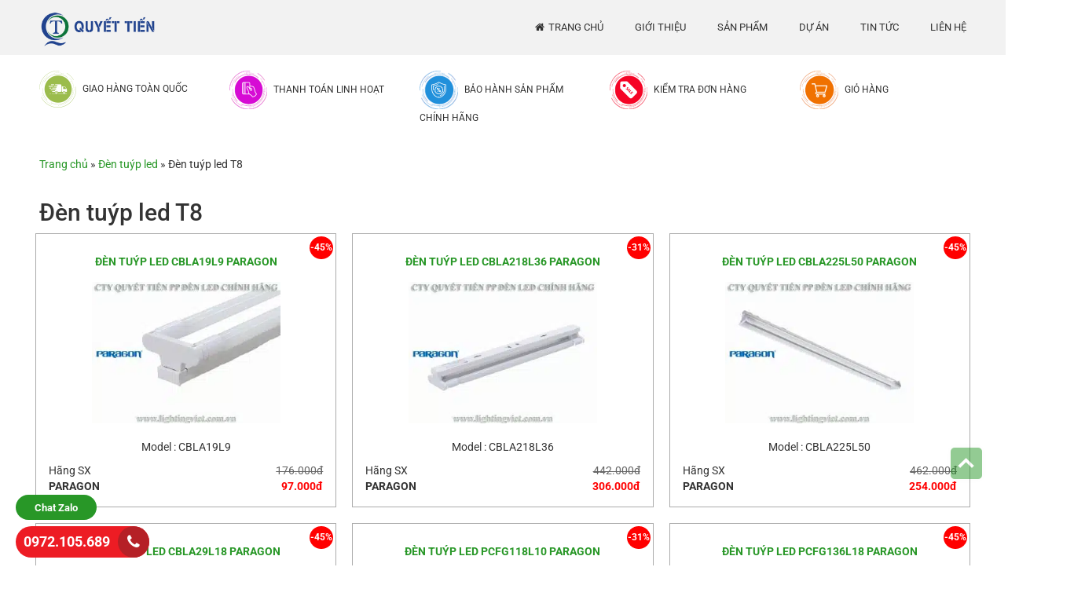

--- FILE ---
content_type: text/html; charset=UTF-8
request_url: https://lightingviet.com.vn/danh-muc/den-tuyp-led/den-tuyp-led-t8/
body_size: 28862
content:
<!DOCTYPE html>
<html lang="vi">

<head><meta charset="UTF-8"><script>if(navigator.userAgent.match(/MSIE|Internet Explorer/i)||navigator.userAgent.match(/Trident\/7\..*?rv:11/i)){var href=document.location.href;if(!href.match(/[?&]nowprocket/)){if(href.indexOf("?")==-1){if(href.indexOf("#")==-1){document.location.href=href+"?nowprocket=1"}else{document.location.href=href.replace("#","?nowprocket=1#")}}else{if(href.indexOf("#")==-1){document.location.href=href+"&nowprocket=1"}else{document.location.href=href.replace("#","&nowprocket=1#")}}}}</script><script>class RocketLazyLoadScripts{constructor(){this.v="1.2.3",this.triggerEvents=["keydown","mousedown","mousemove","touchmove","touchstart","touchend","wheel"],this.userEventHandler=this._triggerListener.bind(this),this.touchStartHandler=this._onTouchStart.bind(this),this.touchMoveHandler=this._onTouchMove.bind(this),this.touchEndHandler=this._onTouchEnd.bind(this),this.clickHandler=this._onClick.bind(this),this.interceptedClicks=[],window.addEventListener("pageshow",t=>{this.persisted=t.persisted}),window.addEventListener("DOMContentLoaded",()=>{this._preconnect3rdParties()}),this.delayedScripts={normal:[],async:[],defer:[]},this.trash=[],this.allJQueries=[]}_addUserInteractionListener(t){if(document.hidden){t._triggerListener();return}this.triggerEvents.forEach(e=>window.addEventListener(e,t.userEventHandler,{passive:!0})),window.addEventListener("touchstart",t.touchStartHandler,{passive:!0}),window.addEventListener("mousedown",t.touchStartHandler),document.addEventListener("visibilitychange",t.userEventHandler)}_removeUserInteractionListener(){this.triggerEvents.forEach(t=>window.removeEventListener(t,this.userEventHandler,{passive:!0})),document.removeEventListener("visibilitychange",this.userEventHandler)}_onTouchStart(t){"HTML"!==t.target.tagName&&(window.addEventListener("touchend",this.touchEndHandler),window.addEventListener("mouseup",this.touchEndHandler),window.addEventListener("touchmove",this.touchMoveHandler,{passive:!0}),window.addEventListener("mousemove",this.touchMoveHandler),t.target.addEventListener("click",this.clickHandler),this._renameDOMAttribute(t.target,"onclick","rocket-onclick"),this._pendingClickStarted())}_onTouchMove(t){window.removeEventListener("touchend",this.touchEndHandler),window.removeEventListener("mouseup",this.touchEndHandler),window.removeEventListener("touchmove",this.touchMoveHandler,{passive:!0}),window.removeEventListener("mousemove",this.touchMoveHandler),t.target.removeEventListener("click",this.clickHandler),this._renameDOMAttribute(t.target,"rocket-onclick","onclick"),this._pendingClickFinished()}_onTouchEnd(t){window.removeEventListener("touchend",this.touchEndHandler),window.removeEventListener("mouseup",this.touchEndHandler),window.removeEventListener("touchmove",this.touchMoveHandler,{passive:!0}),window.removeEventListener("mousemove",this.touchMoveHandler)}_onClick(t){t.target.removeEventListener("click",this.clickHandler),this._renameDOMAttribute(t.target,"rocket-onclick","onclick"),this.interceptedClicks.push(t),t.preventDefault(),t.stopPropagation(),t.stopImmediatePropagation(),this._pendingClickFinished()}_replayClicks(){window.removeEventListener("touchstart",this.touchStartHandler,{passive:!0}),window.removeEventListener("mousedown",this.touchStartHandler),this.interceptedClicks.forEach(t=>{t.target.dispatchEvent(new MouseEvent("click",{view:t.view,bubbles:!0,cancelable:!0}))})}_waitForPendingClicks(){return new Promise(t=>{this._isClickPending?this._pendingClickFinished=t:t()})}_pendingClickStarted(){this._isClickPending=!0}_pendingClickFinished(){this._isClickPending=!1}_renameDOMAttribute(t,e,r){t.hasAttribute&&t.hasAttribute(e)&&(event.target.setAttribute(r,event.target.getAttribute(e)),event.target.removeAttribute(e))}_triggerListener(){this._removeUserInteractionListener(this),"loading"===document.readyState?document.addEventListener("DOMContentLoaded",this._loadEverythingNow.bind(this)):this._loadEverythingNow()}_preconnect3rdParties(){let t=[];document.querySelectorAll("script[type=rocketlazyloadscript]").forEach(e=>{if(e.hasAttribute("src")){let r=new URL(e.src).origin;r!==location.origin&&t.push({src:r,crossOrigin:e.crossOrigin||"module"===e.getAttribute("data-rocket-type")})}}),t=[...new Map(t.map(t=>[JSON.stringify(t),t])).values()],this._batchInjectResourceHints(t,"preconnect")}async _loadEverythingNow(){this.lastBreath=Date.now(),this._delayEventListeners(this),this._delayJQueryReady(this),this._handleDocumentWrite(),this._registerAllDelayedScripts(),this._preloadAllScripts(),await this._loadScriptsFromList(this.delayedScripts.normal),await this._loadScriptsFromList(this.delayedScripts.defer),await this._loadScriptsFromList(this.delayedScripts.async);try{await this._triggerDOMContentLoaded(),await this._triggerWindowLoad()}catch(t){console.error(t)}window.dispatchEvent(new Event("rocket-allScriptsLoaded")),this._waitForPendingClicks().then(()=>{this._replayClicks()}),this._emptyTrash()}_registerAllDelayedScripts(){document.querySelectorAll("script[type=rocketlazyloadscript]").forEach(t=>{t.hasAttribute("data-rocket-src")?t.hasAttribute("async")&&!1!==t.async?this.delayedScripts.async.push(t):t.hasAttribute("defer")&&!1!==t.defer||"module"===t.getAttribute("data-rocket-type")?this.delayedScripts.defer.push(t):this.delayedScripts.normal.push(t):this.delayedScripts.normal.push(t)})}async _transformScript(t){return new Promise((await this._littleBreath(),navigator.userAgent.indexOf("Firefox/")>0||""===navigator.vendor)?e=>{let r=document.createElement("script");[...t.attributes].forEach(t=>{let e=t.nodeName;"type"!==e&&("data-rocket-type"===e&&(e="type"),"data-rocket-src"===e&&(e="src"),r.setAttribute(e,t.nodeValue))}),t.text&&(r.text=t.text),r.hasAttribute("src")?(r.addEventListener("load",e),r.addEventListener("error",e)):(r.text=t.text,e());try{t.parentNode.replaceChild(r,t)}catch(i){e()}}:async e=>{function r(){t.setAttribute("data-rocket-status","failed"),e()}try{let i=t.getAttribute("data-rocket-type"),n=t.getAttribute("data-rocket-src");t.text,i?(t.type=i,t.removeAttribute("data-rocket-type")):t.removeAttribute("type"),t.addEventListener("load",function r(){t.setAttribute("data-rocket-status","executed"),e()}),t.addEventListener("error",r),n?(t.removeAttribute("data-rocket-src"),t.src=n):t.src="data:text/javascript;base64,"+window.btoa(unescape(encodeURIComponent(t.text)))}catch(s){r()}})}async _loadScriptsFromList(t){let e=t.shift();return e&&e.isConnected?(await this._transformScript(e),this._loadScriptsFromList(t)):Promise.resolve()}_preloadAllScripts(){this._batchInjectResourceHints([...this.delayedScripts.normal,...this.delayedScripts.defer,...this.delayedScripts.async],"preload")}_batchInjectResourceHints(t,e){var r=document.createDocumentFragment();t.forEach(t=>{let i=t.getAttribute&&t.getAttribute("data-rocket-src")||t.src;if(i){let n=document.createElement("link");n.href=i,n.rel=e,"preconnect"!==e&&(n.as="script"),t.getAttribute&&"module"===t.getAttribute("data-rocket-type")&&(n.crossOrigin=!0),t.crossOrigin&&(n.crossOrigin=t.crossOrigin),t.integrity&&(n.integrity=t.integrity),r.appendChild(n),this.trash.push(n)}}),document.head.appendChild(r)}_delayEventListeners(t){let e={};function r(t,r){!function t(r){!e[r]&&(e[r]={originalFunctions:{add:r.addEventListener,remove:r.removeEventListener},eventsToRewrite:[]},r.addEventListener=function(){arguments[0]=i(arguments[0]),e[r].originalFunctions.add.apply(r,arguments)},r.removeEventListener=function(){arguments[0]=i(arguments[0]),e[r].originalFunctions.remove.apply(r,arguments)});function i(t){return e[r].eventsToRewrite.indexOf(t)>=0?"rocket-"+t:t}}(t),e[t].eventsToRewrite.push(r)}function i(t,e){let r=t[e];Object.defineProperty(t,e,{get:()=>r||function(){},set(i){t["rocket"+e]=r=i}})}r(document,"DOMContentLoaded"),r(window,"DOMContentLoaded"),r(window,"load"),r(window,"pageshow"),r(document,"readystatechange"),i(document,"onreadystatechange"),i(window,"onload"),i(window,"onpageshow")}_delayJQueryReady(t){let e;function r(r){if(r&&r.fn&&!t.allJQueries.includes(r)){r.fn.ready=r.fn.init.prototype.ready=function(e){return t.domReadyFired?e.bind(document)(r):document.addEventListener("rocket-DOMContentLoaded",()=>e.bind(document)(r)),r([])};let i=r.fn.on;r.fn.on=r.fn.init.prototype.on=function(){if(this[0]===window){function t(t){return t.split(" ").map(t=>"load"===t||0===t.indexOf("load.")?"rocket-jquery-load":t).join(" ")}"string"==typeof arguments[0]||arguments[0]instanceof String?arguments[0]=t(arguments[0]):"object"==typeof arguments[0]&&Object.keys(arguments[0]).forEach(e=>{let r=arguments[0][e];delete arguments[0][e],arguments[0][t(e)]=r})}return i.apply(this,arguments),this},t.allJQueries.push(r)}e=r}r(window.jQuery),Object.defineProperty(window,"jQuery",{get:()=>e,set(t){r(t)}})}async _triggerDOMContentLoaded(){this.domReadyFired=!0,await this._littleBreath(),document.dispatchEvent(new Event("rocket-DOMContentLoaded")),await this._littleBreath(),window.dispatchEvent(new Event("rocket-DOMContentLoaded")),await this._littleBreath(),document.dispatchEvent(new Event("rocket-readystatechange")),await this._littleBreath(),document.rocketonreadystatechange&&document.rocketonreadystatechange()}async _triggerWindowLoad(){await this._littleBreath(),window.dispatchEvent(new Event("rocket-load")),await this._littleBreath(),window.rocketonload&&window.rocketonload(),await this._littleBreath(),this.allJQueries.forEach(t=>t(window).trigger("rocket-jquery-load")),await this._littleBreath();let t=new Event("rocket-pageshow");t.persisted=this.persisted,window.dispatchEvent(t),await this._littleBreath(),window.rocketonpageshow&&window.rocketonpageshow({persisted:this.persisted})}_handleDocumentWrite(){let t=new Map;document.write=document.writeln=function(e){let r=document.currentScript;r||console.error("WPRocket unable to document.write this: "+e);let i=document.createRange(),n=r.parentElement,s=t.get(r);void 0===s&&(s=r.nextSibling,t.set(r,s));let a=document.createDocumentFragment();i.setStart(a,0),a.appendChild(i.createContextualFragment(e)),n.insertBefore(a,s)}}async _littleBreath(){Date.now()-this.lastBreath>45&&(await this._requestAnimFrame(),this.lastBreath=Date.now())}async _requestAnimFrame(){return document.hidden?new Promise(t=>setTimeout(t)):new Promise(t=>requestAnimationFrame(t))}_emptyTrash(){this.trash.forEach(t=>t.remove())}static run(){let t=new RocketLazyLoadScripts;t._addUserInteractionListener(t)}}RocketLazyLoadScripts.run();</script>
	
	<meta name="viewport" content="width=device-width, initial-scale=1">
	<link rel="profile" href="https://gmpg.org/xfn/11">
	<meta name='robots' content='index, follow, max-image-preview:large, max-snippet:-1, max-video-preview:-1' />
	<style>img:is([sizes="auto" i], [sizes^="auto," i]) { contain-intrinsic-size: 3000px 1500px }</style>
	
	<!-- This site is optimized with the Yoast SEO plugin v25.0 - https://yoast.com/wordpress/plugins/seo/ -->
	<title>Đèn tuýp led T8 - Lighting Việt</title><link rel="stylesheet" href="https://lightingviet.com.vn/wp-content/cache/min/1/f39259ce219048fcd532ef53019a19bc.css" media="all" data-minify="1" />
	<meta name="description" content="Với thiết kế chắc chắn, ánh sáng mạnh mẽ, tiết kiệm điện và tuổi thọ cao, đèn tuýp LED T8 là giải pháp chiếu sáng tối ưu cho nhiều không gian." />
	<link rel="canonical" href="https://lightingviet.com.vn/danh-muc/den-tuyp-led/den-tuyp-led-t8/" />
	<link rel="next" href="https://lightingviet.com.vn/danh-muc/den-tuyp-led/den-tuyp-led-t8/page/2/" />
	<meta property="og:locale" content="vi_VN" />
	<meta property="og:type" content="article" />
	<meta property="og:title" content="Đèn tuýp led T8 - Lighting Việt" />
	<meta property="og:description" content="Với thiết kế chắc chắn, ánh sáng mạnh mẽ, tiết kiệm điện và tuổi thọ cao, đèn tuýp LED T8 là giải pháp chiếu sáng tối ưu cho nhiều không gian." />
	<meta property="og:url" content="https://lightingviet.com.vn/danh-muc/den-tuyp-led/den-tuyp-led-t8/" />
	<meta property="og:site_name" content="Lighting Việt" />
	<meta property="og:image" content="https://lightingviet.com.vn/wp-content/uploads/2025/09/Hinh-anh-den-tuyp-LED-T8.jpg" />
	<meta property="og:image:width" content="960" />
	<meta property="og:image:height" content="728" />
	<meta property="og:image:type" content="image/jpeg" />
	<meta name="twitter:card" content="summary_large_image" />
	<script type="application/ld+json" class="yoast-schema-graph">{"@context":"https://schema.org","@graph":[{"@type":"CollectionPage","@id":"https://lightingviet.com.vn/danh-muc/den-tuyp-led/den-tuyp-led-t8/","url":"https://lightingviet.com.vn/danh-muc/den-tuyp-led/den-tuyp-led-t8/","name":"Đèn tuýp led T8 - Lighting Việt","isPartOf":{"@id":"https://lightingviet.com.vn/#website"},"primaryImageOfPage":{"@id":"https://lightingviet.com.vn/danh-muc/den-tuyp-led/den-tuyp-led-t8/#primaryimage"},"image":{"@id":"https://lightingviet.com.vn/danh-muc/den-tuyp-led/den-tuyp-led-t8/#primaryimage"},"thumbnailUrl":"https://lightingviet.com.vn/wp-content/uploads/2025/11/Den-tuyp-LED-CBLA19L9-Paragon.jpg","description":"Với thiết kế chắc chắn, ánh sáng mạnh mẽ, tiết kiệm điện và tuổi thọ cao, đèn tuýp LED T8 là giải pháp chiếu sáng tối ưu cho nhiều không gian.","breadcrumb":{"@id":"https://lightingviet.com.vn/danh-muc/den-tuyp-led/den-tuyp-led-t8/#breadcrumb"},"inLanguage":"vi"},{"@type":"ImageObject","inLanguage":"vi","@id":"https://lightingviet.com.vn/danh-muc/den-tuyp-led/den-tuyp-led-t8/#primaryimage","url":"https://lightingviet.com.vn/wp-content/uploads/2025/11/Den-tuyp-LED-CBLA19L9-Paragon.jpg","contentUrl":"https://lightingviet.com.vn/wp-content/uploads/2025/11/Den-tuyp-LED-CBLA19L9-Paragon.jpg","width":800,"height":600,"caption":"Đèn tuýp LED CBLA19L9 Paragon"},{"@type":"BreadcrumbList","@id":"https://lightingviet.com.vn/danh-muc/den-tuyp-led/den-tuyp-led-t8/#breadcrumb","itemListElement":[{"@type":"ListItem","position":1,"name":"Trang chủ","item":"https://lightingviet.com.vn/"},{"@type":"ListItem","position":2,"name":"Đèn tuýp led","item":"https://lightingviet.com.vn/danh-muc/den-tuyp-led/"},{"@type":"ListItem","position":3,"name":"Đèn tuýp led T8"}]},{"@type":"WebSite","@id":"https://lightingviet.com.vn/#website","url":"https://lightingviet.com.vn/","name":"Lighting Việt","description":"Nhà phân phối đèn Led chính hãng","potentialAction":[{"@type":"SearchAction","target":{"@type":"EntryPoint","urlTemplate":"https://lightingviet.com.vn/?s={search_term_string}"},"query-input":{"@type":"PropertyValueSpecification","valueRequired":true,"valueName":"search_term_string"}}],"inLanguage":"vi"}]}</script>
	<!-- / Yoast SEO plugin. -->



<link rel="alternate" type="application/rss+xml" title="Dòng thông tin Lighting Việt &raquo;" href="https://lightingviet.com.vn/feed/" />
<link rel="alternate" type="application/rss+xml" title="Lighting Việt &raquo; Dòng bình luận" href="https://lightingviet.com.vn/comments/feed/" />
<link rel="alternate" type="application/rss+xml" title="Nguồn cấp Lighting Việt &raquo; Đèn tuýp led T8 Danh mục" href="https://lightingviet.com.vn/danh-muc/den-tuyp-led/den-tuyp-led-t8/feed/" />
<script type="rocketlazyloadscript" data-rocket-type="text/javascript">
/* <![CDATA[ */
window._wpemojiSettings = {"baseUrl":"https:\/\/s.w.org\/images\/core\/emoji\/16.0.1\/72x72\/","ext":".png","svgUrl":"https:\/\/s.w.org\/images\/core\/emoji\/16.0.1\/svg\/","svgExt":".svg","source":{"concatemoji":"https:\/\/lightingviet.com.vn\/wp-includes\/js\/wp-emoji-release.min.js"}};
/*! This file is auto-generated */
!function(s,n){var o,i,e;function c(e){try{var t={supportTests:e,timestamp:(new Date).valueOf()};sessionStorage.setItem(o,JSON.stringify(t))}catch(e){}}function p(e,t,n){e.clearRect(0,0,e.canvas.width,e.canvas.height),e.fillText(t,0,0);var t=new Uint32Array(e.getImageData(0,0,e.canvas.width,e.canvas.height).data),a=(e.clearRect(0,0,e.canvas.width,e.canvas.height),e.fillText(n,0,0),new Uint32Array(e.getImageData(0,0,e.canvas.width,e.canvas.height).data));return t.every(function(e,t){return e===a[t]})}function u(e,t){e.clearRect(0,0,e.canvas.width,e.canvas.height),e.fillText(t,0,0);for(var n=e.getImageData(16,16,1,1),a=0;a<n.data.length;a++)if(0!==n.data[a])return!1;return!0}function f(e,t,n,a){switch(t){case"flag":return n(e,"\ud83c\udff3\ufe0f\u200d\u26a7\ufe0f","\ud83c\udff3\ufe0f\u200b\u26a7\ufe0f")?!1:!n(e,"\ud83c\udde8\ud83c\uddf6","\ud83c\udde8\u200b\ud83c\uddf6")&&!n(e,"\ud83c\udff4\udb40\udc67\udb40\udc62\udb40\udc65\udb40\udc6e\udb40\udc67\udb40\udc7f","\ud83c\udff4\u200b\udb40\udc67\u200b\udb40\udc62\u200b\udb40\udc65\u200b\udb40\udc6e\u200b\udb40\udc67\u200b\udb40\udc7f");case"emoji":return!a(e,"\ud83e\udedf")}return!1}function g(e,t,n,a){var r="undefined"!=typeof WorkerGlobalScope&&self instanceof WorkerGlobalScope?new OffscreenCanvas(300,150):s.createElement("canvas"),o=r.getContext("2d",{willReadFrequently:!0}),i=(o.textBaseline="top",o.font="600 32px Arial",{});return e.forEach(function(e){i[e]=t(o,e,n,a)}),i}function t(e){var t=s.createElement("script");t.src=e,t.defer=!0,s.head.appendChild(t)}"undefined"!=typeof Promise&&(o="wpEmojiSettingsSupports",i=["flag","emoji"],n.supports={everything:!0,everythingExceptFlag:!0},e=new Promise(function(e){s.addEventListener("DOMContentLoaded",e,{once:!0})}),new Promise(function(t){var n=function(){try{var e=JSON.parse(sessionStorage.getItem(o));if("object"==typeof e&&"number"==typeof e.timestamp&&(new Date).valueOf()<e.timestamp+604800&&"object"==typeof e.supportTests)return e.supportTests}catch(e){}return null}();if(!n){if("undefined"!=typeof Worker&&"undefined"!=typeof OffscreenCanvas&&"undefined"!=typeof URL&&URL.createObjectURL&&"undefined"!=typeof Blob)try{var e="postMessage("+g.toString()+"("+[JSON.stringify(i),f.toString(),p.toString(),u.toString()].join(",")+"));",a=new Blob([e],{type:"text/javascript"}),r=new Worker(URL.createObjectURL(a),{name:"wpTestEmojiSupports"});return void(r.onmessage=function(e){c(n=e.data),r.terminate(),t(n)})}catch(e){}c(n=g(i,f,p,u))}t(n)}).then(function(e){for(var t in e)n.supports[t]=e[t],n.supports.everything=n.supports.everything&&n.supports[t],"flag"!==t&&(n.supports.everythingExceptFlag=n.supports.everythingExceptFlag&&n.supports[t]);n.supports.everythingExceptFlag=n.supports.everythingExceptFlag&&!n.supports.flag,n.DOMReady=!1,n.readyCallback=function(){n.DOMReady=!0}}).then(function(){return e}).then(function(){var e;n.supports.everything||(n.readyCallback(),(e=n.source||{}).concatemoji?t(e.concatemoji):e.wpemoji&&e.twemoji&&(t(e.twemoji),t(e.wpemoji)))}))}((window,document),window._wpemojiSettings);
/* ]]> */
</script>



<style id='wp-emoji-styles-inline-css' type='text/css'>

	img.wp-smiley, img.emoji {
		display: inline !important;
		border: none !important;
		box-shadow: none !important;
		height: 1em !important;
		width: 1em !important;
		margin: 0 0.07em !important;
		vertical-align: -0.1em !important;
		background: none !important;
		padding: 0 !important;
	}
</style>
<style id='global-styles-inline-css' type='text/css'>
:root{--wp--preset--aspect-ratio--square: 1;--wp--preset--aspect-ratio--4-3: 4/3;--wp--preset--aspect-ratio--3-4: 3/4;--wp--preset--aspect-ratio--3-2: 3/2;--wp--preset--aspect-ratio--2-3: 2/3;--wp--preset--aspect-ratio--16-9: 16/9;--wp--preset--aspect-ratio--9-16: 9/16;--wp--preset--color--black: #000000;--wp--preset--color--cyan-bluish-gray: #abb8c3;--wp--preset--color--white: #ffffff;--wp--preset--color--pale-pink: #f78da7;--wp--preset--color--vivid-red: #cf2e2e;--wp--preset--color--luminous-vivid-orange: #ff6900;--wp--preset--color--luminous-vivid-amber: #fcb900;--wp--preset--color--light-green-cyan: #7bdcb5;--wp--preset--color--vivid-green-cyan: #00d084;--wp--preset--color--pale-cyan-blue: #8ed1fc;--wp--preset--color--vivid-cyan-blue: #0693e3;--wp--preset--color--vivid-purple: #9b51e0;--wp--preset--gradient--vivid-cyan-blue-to-vivid-purple: linear-gradient(135deg,rgba(6,147,227,1) 0%,rgb(155,81,224) 100%);--wp--preset--gradient--light-green-cyan-to-vivid-green-cyan: linear-gradient(135deg,rgb(122,220,180) 0%,rgb(0,208,130) 100%);--wp--preset--gradient--luminous-vivid-amber-to-luminous-vivid-orange: linear-gradient(135deg,rgba(252,185,0,1) 0%,rgba(255,105,0,1) 100%);--wp--preset--gradient--luminous-vivid-orange-to-vivid-red: linear-gradient(135deg,rgba(255,105,0,1) 0%,rgb(207,46,46) 100%);--wp--preset--gradient--very-light-gray-to-cyan-bluish-gray: linear-gradient(135deg,rgb(238,238,238) 0%,rgb(169,184,195) 100%);--wp--preset--gradient--cool-to-warm-spectrum: linear-gradient(135deg,rgb(74,234,220) 0%,rgb(151,120,209) 20%,rgb(207,42,186) 40%,rgb(238,44,130) 60%,rgb(251,105,98) 80%,rgb(254,248,76) 100%);--wp--preset--gradient--blush-light-purple: linear-gradient(135deg,rgb(255,206,236) 0%,rgb(152,150,240) 100%);--wp--preset--gradient--blush-bordeaux: linear-gradient(135deg,rgb(254,205,165) 0%,rgb(254,45,45) 50%,rgb(107,0,62) 100%);--wp--preset--gradient--luminous-dusk: linear-gradient(135deg,rgb(255,203,112) 0%,rgb(199,81,192) 50%,rgb(65,88,208) 100%);--wp--preset--gradient--pale-ocean: linear-gradient(135deg,rgb(255,245,203) 0%,rgb(182,227,212) 50%,rgb(51,167,181) 100%);--wp--preset--gradient--electric-grass: linear-gradient(135deg,rgb(202,248,128) 0%,rgb(113,206,126) 100%);--wp--preset--gradient--midnight: linear-gradient(135deg,rgb(2,3,129) 0%,rgb(40,116,252) 100%);--wp--preset--font-size--small: 13px;--wp--preset--font-size--medium: 20px;--wp--preset--font-size--large: 36px;--wp--preset--font-size--x-large: 42px;--wp--preset--spacing--20: 0.44rem;--wp--preset--spacing--30: 0.67rem;--wp--preset--spacing--40: 1rem;--wp--preset--spacing--50: 1.5rem;--wp--preset--spacing--60: 2.25rem;--wp--preset--spacing--70: 3.38rem;--wp--preset--spacing--80: 5.06rem;--wp--preset--shadow--natural: 6px 6px 9px rgba(0, 0, 0, 0.2);--wp--preset--shadow--deep: 12px 12px 50px rgba(0, 0, 0, 0.4);--wp--preset--shadow--sharp: 6px 6px 0px rgba(0, 0, 0, 0.2);--wp--preset--shadow--outlined: 6px 6px 0px -3px rgba(255, 255, 255, 1), 6px 6px rgba(0, 0, 0, 1);--wp--preset--shadow--crisp: 6px 6px 0px rgba(0, 0, 0, 1);}:where(.is-layout-flex){gap: 0.5em;}:where(.is-layout-grid){gap: 0.5em;}body .is-layout-flex{display: flex;}.is-layout-flex{flex-wrap: wrap;align-items: center;}.is-layout-flex > :is(*, div){margin: 0;}body .is-layout-grid{display: grid;}.is-layout-grid > :is(*, div){margin: 0;}:where(.wp-block-columns.is-layout-flex){gap: 2em;}:where(.wp-block-columns.is-layout-grid){gap: 2em;}:where(.wp-block-post-template.is-layout-flex){gap: 1.25em;}:where(.wp-block-post-template.is-layout-grid){gap: 1.25em;}.has-black-color{color: var(--wp--preset--color--black) !important;}.has-cyan-bluish-gray-color{color: var(--wp--preset--color--cyan-bluish-gray) !important;}.has-white-color{color: var(--wp--preset--color--white) !important;}.has-pale-pink-color{color: var(--wp--preset--color--pale-pink) !important;}.has-vivid-red-color{color: var(--wp--preset--color--vivid-red) !important;}.has-luminous-vivid-orange-color{color: var(--wp--preset--color--luminous-vivid-orange) !important;}.has-luminous-vivid-amber-color{color: var(--wp--preset--color--luminous-vivid-amber) !important;}.has-light-green-cyan-color{color: var(--wp--preset--color--light-green-cyan) !important;}.has-vivid-green-cyan-color{color: var(--wp--preset--color--vivid-green-cyan) !important;}.has-pale-cyan-blue-color{color: var(--wp--preset--color--pale-cyan-blue) !important;}.has-vivid-cyan-blue-color{color: var(--wp--preset--color--vivid-cyan-blue) !important;}.has-vivid-purple-color{color: var(--wp--preset--color--vivid-purple) !important;}.has-black-background-color{background-color: var(--wp--preset--color--black) !important;}.has-cyan-bluish-gray-background-color{background-color: var(--wp--preset--color--cyan-bluish-gray) !important;}.has-white-background-color{background-color: var(--wp--preset--color--white) !important;}.has-pale-pink-background-color{background-color: var(--wp--preset--color--pale-pink) !important;}.has-vivid-red-background-color{background-color: var(--wp--preset--color--vivid-red) !important;}.has-luminous-vivid-orange-background-color{background-color: var(--wp--preset--color--luminous-vivid-orange) !important;}.has-luminous-vivid-amber-background-color{background-color: var(--wp--preset--color--luminous-vivid-amber) !important;}.has-light-green-cyan-background-color{background-color: var(--wp--preset--color--light-green-cyan) !important;}.has-vivid-green-cyan-background-color{background-color: var(--wp--preset--color--vivid-green-cyan) !important;}.has-pale-cyan-blue-background-color{background-color: var(--wp--preset--color--pale-cyan-blue) !important;}.has-vivid-cyan-blue-background-color{background-color: var(--wp--preset--color--vivid-cyan-blue) !important;}.has-vivid-purple-background-color{background-color: var(--wp--preset--color--vivid-purple) !important;}.has-black-border-color{border-color: var(--wp--preset--color--black) !important;}.has-cyan-bluish-gray-border-color{border-color: var(--wp--preset--color--cyan-bluish-gray) !important;}.has-white-border-color{border-color: var(--wp--preset--color--white) !important;}.has-pale-pink-border-color{border-color: var(--wp--preset--color--pale-pink) !important;}.has-vivid-red-border-color{border-color: var(--wp--preset--color--vivid-red) !important;}.has-luminous-vivid-orange-border-color{border-color: var(--wp--preset--color--luminous-vivid-orange) !important;}.has-luminous-vivid-amber-border-color{border-color: var(--wp--preset--color--luminous-vivid-amber) !important;}.has-light-green-cyan-border-color{border-color: var(--wp--preset--color--light-green-cyan) !important;}.has-vivid-green-cyan-border-color{border-color: var(--wp--preset--color--vivid-green-cyan) !important;}.has-pale-cyan-blue-border-color{border-color: var(--wp--preset--color--pale-cyan-blue) !important;}.has-vivid-cyan-blue-border-color{border-color: var(--wp--preset--color--vivid-cyan-blue) !important;}.has-vivid-purple-border-color{border-color: var(--wp--preset--color--vivid-purple) !important;}.has-vivid-cyan-blue-to-vivid-purple-gradient-background{background: var(--wp--preset--gradient--vivid-cyan-blue-to-vivid-purple) !important;}.has-light-green-cyan-to-vivid-green-cyan-gradient-background{background: var(--wp--preset--gradient--light-green-cyan-to-vivid-green-cyan) !important;}.has-luminous-vivid-amber-to-luminous-vivid-orange-gradient-background{background: var(--wp--preset--gradient--luminous-vivid-amber-to-luminous-vivid-orange) !important;}.has-luminous-vivid-orange-to-vivid-red-gradient-background{background: var(--wp--preset--gradient--luminous-vivid-orange-to-vivid-red) !important;}.has-very-light-gray-to-cyan-bluish-gray-gradient-background{background: var(--wp--preset--gradient--very-light-gray-to-cyan-bluish-gray) !important;}.has-cool-to-warm-spectrum-gradient-background{background: var(--wp--preset--gradient--cool-to-warm-spectrum) !important;}.has-blush-light-purple-gradient-background{background: var(--wp--preset--gradient--blush-light-purple) !important;}.has-blush-bordeaux-gradient-background{background: var(--wp--preset--gradient--blush-bordeaux) !important;}.has-luminous-dusk-gradient-background{background: var(--wp--preset--gradient--luminous-dusk) !important;}.has-pale-ocean-gradient-background{background: var(--wp--preset--gradient--pale-ocean) !important;}.has-electric-grass-gradient-background{background: var(--wp--preset--gradient--electric-grass) !important;}.has-midnight-gradient-background{background: var(--wp--preset--gradient--midnight) !important;}.has-small-font-size{font-size: var(--wp--preset--font-size--small) !important;}.has-medium-font-size{font-size: var(--wp--preset--font-size--medium) !important;}.has-large-font-size{font-size: var(--wp--preset--font-size--large) !important;}.has-x-large-font-size{font-size: var(--wp--preset--font-size--x-large) !important;}
:where(.wp-block-post-template.is-layout-flex){gap: 1.25em;}:where(.wp-block-post-template.is-layout-grid){gap: 1.25em;}
:where(.wp-block-columns.is-layout-flex){gap: 2em;}:where(.wp-block-columns.is-layout-grid){gap: 2em;}
:root :where(.wp-block-pullquote){font-size: 1.5em;line-height: 1.6;}
</style>


<link rel='stylesheet' id='woocommerce-smallscreen-css' href='https://lightingviet.com.vn/wp-content/plugins/woocommerce/assets/css/woocommerce-smallscreen.css' type='text/css' media='only screen and (max-width: 768px)' />

<style id='woocommerce-inline-inline-css' type='text/css'>
.woocommerce form .form-row .required { visibility: visible; }
</style>




<style id='vi-wpvs-frontend-style-inline-css' type='text/css'>
.vi-wpvs-variation-wrap.vi-wpvs-variation-wrap-vi_wpvs_button_design .vi-wpvs-option-wrap{transition: all 30ms ease-in-out;}.vi-wpvs-variation-wrap.vi-wpvs-variation-wrap-vi_wpvs_button_design .vi-wpvs-variation-button-select,.vi-wpvs-variation-wrap.vi-wpvs-variation-wrap-vi_wpvs_button_design .vi-wpvs-option-wrap{padding:10px 20px;font-size:13px;}.vi-wpvs-variation-wrap.vi-wpvs-variation-wrap-vi_wpvs_button_design .vi-wpvs-option-wrap .vi-wpvs-option:not(.vi-wpvs-option-select){border-radius: inherit;}.vi-wpvs-variation-wrap.vi-wpvs-variation-wrap-image.vi-wpvs-variation-wrap-vi_wpvs_button_design .vi-wpvs-option-wrap ,.vi-wpvs-variation-wrap.vi-wpvs-variation-wrap-variation_img.vi-wpvs-variation-wrap-vi_wpvs_button_design .vi-wpvs-option-wrap ,.vi-wpvs-variation-wrap.vi-wpvs-variation-wrap-color.vi-wpvs-variation-wrap-vi_wpvs_button_design .vi-wpvs-option-wrap{width: 48px;height:48px;}.vi-wpvs-variation-wrap.vi-wpvs-variation-wrap-vi_wpvs_button_design .vi-wpvs-option-wrap.vi-wpvs-option-wrap-out-of-stock,.vi-wpvs-variation-wrap.vi-wpvs-variation-wrap-vi_wpvs_button_design .vi-wpvs-option-wrap.vi-wpvs-option-wrap-out-of-stock-attribute,.vi-wpvs-variation-wrap.vi-wpvs-variation-wrap-vi_wpvs_button_design .vi-wpvs-option-wrap.vi-wpvs-option-wrap-disable{opacity: 1;}.vi-wpvs-variation-wrap.vi-wpvs-variation-wrap-vi_wpvs_button_design .vi-wpvs-option-wrap.vi-wpvs-option-wrap-out-of-stock .vi-wpvs-option,.vi-wpvs-variation-wrap.vi-wpvs-variation-wrap-vi_wpvs_button_design .vi-wpvs-option-wrap.vi-wpvs-option-wrap-out-of-stock-attribute .vi-wpvs-option,.vi-wpvs-variation-wrap.vi-wpvs-variation-wrap-vi_wpvs_button_design .vi-wpvs-option-wrap.vi-wpvs-option-wrap-disable .vi-wpvs-option{opacity: .5;}.vi-wpvs-variation-wrap.vi-wpvs-variation-wrap-vi_wpvs_button_design .vi-wpvs-option-wrap.vi-wpvs-option-wrap-selected{box-shadow:  0 0 0 1px rgba(33, 33, 33, 1) inset;}.vi-wpvs-variation-wrap.vi-wpvs-variation-wrap-vi_wpvs_button_design .vi-wpvs-variation-wrap-select-wrap .vi-wpvs-option-wrap.vi-wpvs-option-wrap-selected{box-shadow:  0 0 0 1px rgba(33, 33, 33, 1);}.vi-wpvs-variation-wrap.vi-wpvs-variation-wrap-vi_wpvs_button_design .vi-wpvs-option-wrap.vi-wpvs-option-wrap-selected{color:rgba(255, 255, 255, 1);background:rgba(33, 33, 33, 1);}.vi-wpvs-variation-wrap.vi-wpvs-variation-wrap-vi_wpvs_button_design .vi-wpvs-option-wrap.vi-wpvs-option-wrap-selected .vi-wpvs-option{color:rgba(255, 255, 255, 1);}.vi-wpvs-variation-wrap.vi-wpvs-variation-wrap-vi_wpvs_button_design .vi-wpvs-option-wrap.vi-wpvs-option-wrap-hover{box-shadow:  0 0 0 1px rgba(33, 33, 33, 1) inset;}.vi-wpvs-variation-wrap.vi-wpvs-variation-wrap-vi_wpvs_button_design .vi-wpvs-variation-wrap-select-wrap .vi-wpvs-option-wrap.vi-wpvs-option-wrap-hover{box-shadow:  0 0 0 1px rgba(33, 33, 33, 1);}.vi-wpvs-variation-wrap.vi-wpvs-variation-wrap-vi_wpvs_button_design .vi-wpvs-option-wrap.vi-wpvs-option-wrap-hover{color:rgba(255, 255, 255, 1);background:rgba(33, 33, 33, 1);}.vi-wpvs-variation-wrap.vi-wpvs-variation-wrap-vi_wpvs_button_design .vi-wpvs-option-wrap.vi-wpvs-option-wrap-hover .vi-wpvs-option{color:rgba(255, 255, 255, 1);}.vi-wpvs-variation-wrap.vi-wpvs-variation-wrap-vi_wpvs_button_design .vi-wpvs-option-wrap.vi-wpvs-option-wrap-default{box-shadow:  0 0 0 1px #cccccc inset;}.vi-wpvs-variation-wrap.vi-wpvs-variation-wrap-vi_wpvs_button_design .vi-wpvs-variation-wrap-select-wrap .vi-wpvs-option-wrap.vi-wpvs-option-wrap-default{box-shadow:  0 0 0 1px #cccccc ;}.vi-wpvs-variation-wrap.vi-wpvs-variation-wrap-vi_wpvs_button_design .vi-wpvs-option-wrap.vi-wpvs-option-wrap-default{color:rgba(33, 33, 33, 1);background:#ffffff;}.vi-wpvs-variation-wrap.vi-wpvs-variation-wrap-vi_wpvs_button_design .vi-wpvs-option-wrap.vi-wpvs-option-wrap-default .vi-wpvs-option{color:rgba(33, 33, 33, 1);}.vi-wpvs-variation-wrap.vi-wpvs-variation-wrap-vi_wpvs_button_design .vi-wpvs-option-wrap .vi-wpvs-option-tooltip{display: none;}@media screen and (max-width:600px){.vi-wpvs-variation-wrap.vi-wpvs-variation-wrap-vi_wpvs_button_design .vi-wpvs-variation-button-select,.vi-wpvs-variation-wrap.vi-wpvs-variation-wrap-vi_wpvs_button_design .vi-wpvs-option-wrap{font-size:11px;}.vi-wpvs-variation-wrap.vi-wpvs-variation-wrap-image.vi-wpvs-variation-wrap-vi_wpvs_button_design .vi-wpvs-option-wrap ,.vi-wpvs-variation-wrap.vi-wpvs-variation-wrap-variation_img.vi-wpvs-variation-wrap-vi_wpvs_button_design .vi-wpvs-option-wrap ,.vi-wpvs-variation-wrap.vi-wpvs-variation-wrap-color.vi-wpvs-variation-wrap-vi_wpvs_button_design .vi-wpvs-option-wrap{width: 40.8px;height:40.8px;}}.vi-wpvs-variation-wrap.vi-wpvs-variation-wrap-vi_wpvs_color_design .vi-wpvs-option-wrap{transition: all 30ms ease-in-out;}.vi-wpvs-variation-wrap.vi-wpvs-variation-wrap-vi_wpvs_color_design .vi-wpvs-variation-button-select,.vi-wpvs-variation-wrap.vi-wpvs-variation-wrap-vi_wpvs_color_design .vi-wpvs-option-wrap{height:32px;width:32px;padding:10px;font-size:13px;border-radius:20px;}.vi-wpvs-variation-wrap.vi-wpvs-variation-wrap-vi_wpvs_color_design .vi-wpvs-option-wrap .vi-wpvs-option:not(.vi-wpvs-option-select){border-radius: inherit;}.vi-wpvs-variation-wrap.vi-wpvs-variation-wrap-vi_wpvs_color_design .vi-wpvs-option-wrap.vi-wpvs-option-wrap-out-of-stock,.vi-wpvs-variation-wrap.vi-wpvs-variation-wrap-vi_wpvs_color_design .vi-wpvs-option-wrap.vi-wpvs-option-wrap-out-of-stock-attribute,.vi-wpvs-variation-wrap.vi-wpvs-variation-wrap-vi_wpvs_color_design .vi-wpvs-option-wrap.vi-wpvs-option-wrap-disable{opacity: 1;}.vi-wpvs-variation-wrap.vi-wpvs-variation-wrap-vi_wpvs_color_design .vi-wpvs-option-wrap.vi-wpvs-option-wrap-out-of-stock .vi-wpvs-option,.vi-wpvs-variation-wrap.vi-wpvs-variation-wrap-vi_wpvs_color_design .vi-wpvs-option-wrap.vi-wpvs-option-wrap-out-of-stock-attribute .vi-wpvs-option,.vi-wpvs-variation-wrap.vi-wpvs-variation-wrap-vi_wpvs_color_design .vi-wpvs-option-wrap.vi-wpvs-option-wrap-disable .vi-wpvs-option{opacity: .5;}.vi-wpvs-variation-wrap.vi-wpvs-variation-wrap-vi_wpvs_color_design .vi-wpvs-option-wrap.vi-wpvs-option-wrap-selected{}.vi-wpvs-variation-wrap.vi-wpvs-variation-wrap-vi_wpvs_color_design .vi-wpvs-variation-wrap-select-wrap .vi-wpvs-option-wrap.vi-wpvs-option-wrap-selected{}.vi-wpvs-variation-wrap.vi-wpvs-variation-wrap-vi_wpvs_color_design .vi-wpvs-option-wrap.vi-wpvs-option-wrap-selected{background:rgba(0, 0, 0, 0.06);border-radius:20px;}.vi-wpvs-variation-wrap.vi-wpvs-variation-wrap-vi_wpvs_color_design .vi-wpvs-option-wrap.vi-wpvs-option-wrap-hover{}.vi-wpvs-variation-wrap.vi-wpvs-variation-wrap-vi_wpvs_color_design .vi-wpvs-variation-wrap-select-wrap .vi-wpvs-option-wrap.vi-wpvs-option-wrap-hover{}.vi-wpvs-variation-wrap.vi-wpvs-variation-wrap-vi_wpvs_color_design .vi-wpvs-option-wrap.vi-wpvs-option-wrap-hover{background:rgba(0, 0, 0, 0.06);border-radius:20px;}.vi-wpvs-variation-wrap.vi-wpvs-variation-wrap-vi_wpvs_color_design .vi-wpvs-option-wrap.vi-wpvs-option-wrap-default{box-shadow:  0px 4px 2px -2px rgba(238, 238, 238, 1);}.vi-wpvs-variation-wrap.vi-wpvs-variation-wrap-vi_wpvs_color_design .vi-wpvs-variation-wrap-select-wrap .vi-wpvs-option-wrap.vi-wpvs-option-wrap-default{box-shadow:  0px 4px 2px -2px rgba(238, 238, 238, 1);}.vi-wpvs-variation-wrap.vi-wpvs-variation-wrap-vi_wpvs_color_design .vi-wpvs-option-wrap.vi-wpvs-option-wrap-default{background:rgba(0, 0, 0, 0);border-radius:20px;}.vi-wpvs-variation-wrap.vi-wpvs-variation-wrap-vi_wpvs_color_design .vi-wpvs-option-wrap .vi-wpvs-option-tooltip{display: none;}@media screen and (max-width:600px){.vi-wpvs-variation-wrap.vi-wpvs-variation-wrap-vi_wpvs_color_design .vi-wpvs-variation-button-select,.vi-wpvs-variation-wrap.vi-wpvs-variation-wrap-vi_wpvs_color_design .vi-wpvs-option-wrap{width:27px;height:27px;font-size:11px;}.vi-wpvs-variation-wrap.vi-wpvs-variation-wrap-vi_wpvs_color_design .vi-wpvs-option-wrap.vi-wpvs-option-wrap-selected{border-radius:17px;}}.vi-wpvs-variation-wrap.vi-wpvs-variation-wrap-vi_wpvs_image_design .vi-wpvs-option-wrap{transition: all 30ms ease-in-out;}.vi-wpvs-variation-wrap.vi-wpvs-variation-wrap-vi_wpvs_image_design .vi-wpvs-variation-button-select,.vi-wpvs-variation-wrap.vi-wpvs-variation-wrap-vi_wpvs_image_design .vi-wpvs-option-wrap{height:50px;width:50px;padding:3px;font-size:13px;}.vi-wpvs-variation-wrap.vi-wpvs-variation-wrap-vi_wpvs_image_design .vi-wpvs-option-wrap .vi-wpvs-option:not(.vi-wpvs-option-select){border-radius: inherit;}.vi-wpvs-variation-wrap.vi-wpvs-variation-wrap-vi_wpvs_image_design .vi-wpvs-option-wrap.vi-wpvs-option-wrap-out-of-stock,.vi-wpvs-variation-wrap.vi-wpvs-variation-wrap-vi_wpvs_image_design .vi-wpvs-option-wrap.vi-wpvs-option-wrap-out-of-stock-attribute,.vi-wpvs-variation-wrap.vi-wpvs-variation-wrap-vi_wpvs_image_design .vi-wpvs-option-wrap.vi-wpvs-option-wrap-disable{opacity: 1;}.vi-wpvs-variation-wrap.vi-wpvs-variation-wrap-vi_wpvs_image_design .vi-wpvs-option-wrap.vi-wpvs-option-wrap-out-of-stock .vi-wpvs-option,.vi-wpvs-variation-wrap.vi-wpvs-variation-wrap-vi_wpvs_image_design .vi-wpvs-option-wrap.vi-wpvs-option-wrap-out-of-stock-attribute .vi-wpvs-option,.vi-wpvs-variation-wrap.vi-wpvs-variation-wrap-vi_wpvs_image_design .vi-wpvs-option-wrap.vi-wpvs-option-wrap-disable .vi-wpvs-option{opacity: .5;}.vi-wpvs-variation-wrap.vi-wpvs-variation-wrap-vi_wpvs_image_design .vi-wpvs-option-wrap.vi-wpvs-option-wrap-selected{box-shadow:  0 0 0 1px rgba(33, 33, 33, 1) inset;}.vi-wpvs-variation-wrap.vi-wpvs-variation-wrap-vi_wpvs_image_design .vi-wpvs-variation-wrap-select-wrap .vi-wpvs-option-wrap.vi-wpvs-option-wrap-selected{box-shadow:  0 0 0 1px rgba(33, 33, 33, 1);}.vi-wpvs-variation-wrap.vi-wpvs-variation-wrap-vi_wpvs_image_design .vi-wpvs-option-wrap.vi-wpvs-option-wrap-hover{box-shadow:  0 0 0 1px rgba(33, 33, 33, 1) inset;}.vi-wpvs-variation-wrap.vi-wpvs-variation-wrap-vi_wpvs_image_design .vi-wpvs-variation-wrap-select-wrap .vi-wpvs-option-wrap.vi-wpvs-option-wrap-hover{box-shadow:  0 0 0 1px rgba(33, 33, 33, 1);}.vi-wpvs-variation-wrap.vi-wpvs-variation-wrap-vi_wpvs_image_design .vi-wpvs-option-wrap.vi-wpvs-option-wrap-default{box-shadow:  0 0 0 1px rgba(238, 238, 238, 1) inset;}.vi-wpvs-variation-wrap.vi-wpvs-variation-wrap-vi_wpvs_image_design .vi-wpvs-variation-wrap-select-wrap .vi-wpvs-option-wrap.vi-wpvs-option-wrap-default{box-shadow:  0 0 0 1px rgba(238, 238, 238, 1) ;}.vi-wpvs-variation-wrap.vi-wpvs-variation-wrap-vi_wpvs_image_design .vi-wpvs-option-wrap.vi-wpvs-option-wrap-default{background:rgba(255, 255, 255, 1);}.vi-wpvs-variation-wrap.vi-wpvs-variation-wrap-vi_wpvs_image_design .vi-wpvs-option-wrap .vi-wpvs-option-tooltip{display: none;}@media screen and (max-width:600px){.vi-wpvs-variation-wrap.vi-wpvs-variation-wrap-vi_wpvs_image_design .vi-wpvs-variation-button-select,.vi-wpvs-variation-wrap.vi-wpvs-variation-wrap-vi_wpvs_image_design .vi-wpvs-option-wrap{width:42px;height:42px;font-size:11px;}}
</style>
<style id='rocket-lazyload-inline-css' type='text/css'>
.rll-youtube-player{position:relative;padding-bottom:56.23%;height:0;overflow:hidden;max-width:100%;}.rll-youtube-player:focus-within{outline: 2px solid currentColor;outline-offset: 5px;}.rll-youtube-player iframe{position:absolute;top:0;left:0;width:100%;height:100%;z-index:100;background:0 0}.rll-youtube-player img{bottom:0;display:block;left:0;margin:auto;max-width:100%;width:100%;position:absolute;right:0;top:0;border:none;height:auto;-webkit-transition:.4s all;-moz-transition:.4s all;transition:.4s all}.rll-youtube-player img:hover{-webkit-filter:brightness(75%)}.rll-youtube-player .play{height:100%;width:100%;left:0;top:0;position:absolute;background:url(https://lightingviet.com.vn/wp-content/plugins/wp-rocket/assets/img/youtube.png) no-repeat center;background-color: transparent !important;cursor:pointer;border:none;}
</style>
<script type="text/javascript" src="https://lightingviet.com.vn/wp-includes/js/jquery/jquery.min.js" id="jquery-core-js" defer></script>
<script type="text/javascript" src="https://lightingviet.com.vn/wp-includes/js/jquery/jquery-migrate.min.js" id="jquery-migrate-js" defer></script>
<script type="rocketlazyloadscript" data-rocket-type="text/javascript" data-rocket-src="https://lightingviet.com.vn/wp-content/plugins/woocommerce/assets/js/jquery-blockui/jquery.blockUI.min.js" id="jquery-blockui-js" defer="defer" data-wp-strategy="defer"></script>
<script type="rocketlazyloadscript" data-rocket-type="text/javascript" data-rocket-src="https://lightingviet.com.vn/wp-content/plugins/woocommerce/assets/js/js-cookie/js.cookie.min.js" id="js-cookie-js" defer="defer" data-wp-strategy="defer"></script>
<script type="text/javascript" id="woocommerce-js-extra">
/* <![CDATA[ */
var woocommerce_params = {"ajax_url":"\/wp-admin\/admin-ajax.php","wc_ajax_url":"\/?wc-ajax=%%endpoint%%","i18n_password_show":"Hi\u1ec3n th\u1ecb m\u1eadt kh\u1ea9u","i18n_password_hide":"\u1ea8n m\u1eadt kh\u1ea9u"};
/* ]]> */
</script>
<script type="rocketlazyloadscript" data-rocket-type="text/javascript" data-rocket-src="https://lightingviet.com.vn/wp-content/plugins/woocommerce/assets/js/frontend/woocommerce.min.js" id="woocommerce-js" defer="defer" data-wp-strategy="defer"></script>
<link rel="https://api.w.org/" href="https://lightingviet.com.vn/wp-json/" /><link rel="alternate" title="JSON" type="application/json" href="https://lightingviet.com.vn/wp-json/wp/v2/product_cat/35" /><link rel="EditURI" type="application/rsd+xml" title="RSD" href="https://lightingviet.com.vn/xmlrpc.php?rsd" />
<meta name="generator" content="WordPress 6.8.3" />
<meta name="generator" content="WooCommerce 9.8.3" />
<meta name="generator" content="Redux 4.5.7" />		<style>
			.dgwt-wcas-ico-magnifier,.dgwt-wcas-ico-magnifier-handler{max-width:20px}.dgwt-wcas-search-wrapp{max-width:600px}		</style>
			<noscript><style>.woocommerce-product-gallery{ opacity: 1 !important; }</style></noscript>
	<link rel="shortcut icon" href="https://lightingviet.com.vn/wp-content/uploads/2024/12/Logo-web-scaled.jpg" type="image/x-icon" /><link rel="icon" href="https://lightingviet.com.vn/wp-content/uploads/2024/12/cropped-favicon-32x32.png" sizes="32x32" />
<link rel="icon" href="https://lightingviet.com.vn/wp-content/uploads/2024/12/cropped-favicon-192x192.png" sizes="192x192" />
<link rel="apple-touch-icon" href="https://lightingviet.com.vn/wp-content/uploads/2024/12/cropped-favicon-180x180.png" />
<meta name="msapplication-TileImage" content="https://lightingviet.com.vn/wp-content/uploads/2024/12/cropped-favicon-270x270.png" />
		<style type="text/css" id="wp-custom-css">
			td,
th{padding:4px 15px;border:1px solid #ccc;}
#partner{display:none;}
.vi-wpvs-variation-style{display:inherit!important;}
.woocommerce div.product form.cart .variations label{padding-top:12px;}
span.price *{display:inline;font-size:22px;}
.price.simple-product *{font-size:22px;}
.product-home .price.simple-product *{font-size:inherit;}
.price.simple-product.contact{display:none;}
.related .product-home .price.simple-product *{font-size:16px!important;}
.related .product-home p.price.simple-product{font-size:16px!important;}
.woocommerce-product-details__short-description>div,
.woocommerce-product-details__short-description>p{border-bottom:1px dashed #ccc;padding-bottom:5px;padding-top:5px;}
html .woocommerce div.product form.cart{margin-bottom:10px;margin-top:10px;}
.reset_variations{display:none!important;}
.woocommerce div.product form.cart .woocommerce-variation-description p{font-size:1.7rem;}
.woocommerce div.product form.cart .variations td.label{float:left;}
.woocommerce div.product form.cart .variations td,
.woocommerce div.product form.cart .variations th{float:right;}
.top_footer1{display:none;}
		</style>
		<noscript><style id="rocket-lazyload-nojs-css">.rll-youtube-player, [data-lazy-src]{display:none !important;}</style></noscript></head>


<body data-rsssl=1 class="archive tax-product_cat term-den-tuyp-led-t8 term-35 wp-theme-lightingviet theme-lightingviet woocommerce woocommerce-page woocommerce-no-js metaslider-plugin no-sidebar" itemscope="itemscope" itemtype="http://schema.org/WebPage">

	    <nav id="mobilenav">
        <div class="toplg">
            <h3>MENU</h3>
        </div>
        <div class="menu-top-menu-container"><ul id="menu-main" class="mobile-menu"><li id="menu-item-6" class="li-home menu-item menu-item-type-custom menu-item-object-custom menu-item-home menu-item-6"><a href="https://lightingviet.com.vn/">Trang chủ</a></li>
<li id="menu-item-151" class="menu-item menu-item-type-post_type menu-item-object-page menu-item-151"><a href="https://lightingviet.com.vn/thiet-bi-chieu-sang/">Giới thiệu</a></li>
<li id="menu-item-150" class="menu-item menu-item-type-post_type menu-item-object-page current-menu-ancestor current_page_ancestor menu-item-has-children menu-item-150"><a href="https://lightingviet.com.vn/san-pham/">Sản phẩm</a>
<ul class="sub-menu">
	<li id="menu-item-5037" class="menu-item menu-item-type-taxonomy menu-item-object-product_cat menu-item-5037"><a href="https://lightingviet.com.vn/danh-muc/den-led-lap-tran/den-am-tran/">Đèn led âm trần</a></li>
	<li id="menu-item-5039" class="menu-item menu-item-type-taxonomy menu-item-object-product_cat menu-item-5039"><a href="https://lightingviet.com.vn/danh-muc/den-led-lap-tran/den-led-op-tran/">Đèn led ốp trần</a></li>
	<li id="menu-item-5040" class="menu-item menu-item-type-taxonomy menu-item-object-product_cat menu-item-has-children menu-item-5040"><a href="https://lightingviet.com.vn/danh-muc/den-led-lap-tran/den-led-panel/">Đèn Led Panel</a>
	<ul class="sub-menu">
		<li id="menu-item-6185" class="menu-item menu-item-type-taxonomy menu-item-object-product_cat menu-item-6185"><a href="https://lightingviet.com.vn/danh-muc/den-led-lap-tran/den-led-panel/den-led-panel-600x600/">Đèn LED Panel 600&#215;600</a></li>
		<li id="menu-item-6187" class="menu-item menu-item-type-taxonomy menu-item-object-product_cat menu-item-6187"><a href="https://lightingviet.com.vn/danh-muc/den-led-lap-tran/den-led-panel/den-led-panel-600x1200/">Đèn LED Panel 600&#215;1200</a></li>
		<li id="menu-item-6186" class="menu-item menu-item-type-taxonomy menu-item-object-product_cat menu-item-6186"><a href="https://lightingviet.com.vn/danh-muc/den-led-lap-tran/den-led-panel/den-led-panel-300x1200/">Đèn LED Panel 300&#215;1200</a></li>
	</ul>
</li>
	<li id="menu-item-177" class="menu-item menu-item-type-taxonomy menu-item-object-product_cat current-product_cat-ancestor current-menu-ancestor current-menu-parent current-product_cat-parent menu-item-has-children menu-item-177"><a href="https://lightingviet.com.vn/danh-muc/den-tuyp-led/">Đèn tuýp led</a>
	<ul class="sub-menu">
		<li id="menu-item-6207" class="menu-item menu-item-type-taxonomy menu-item-object-product_cat menu-item-6207"><a href="https://lightingviet.com.vn/danh-muc/den-tuyp-led/den-tuyp-led-rang-dong/">Đèn tuýp led Rạng Đông</a></li>
		<li id="menu-item-6513" class="menu-item menu-item-type-taxonomy menu-item-object-product_cat menu-item-6513"><a href="https://lightingviet.com.vn/danh-muc/den-tuyp-led/den-tuyp-led-paragon/">Đèn tuýp led Paragon</a></li>
		<li id="menu-item-6665" class="menu-item menu-item-type-taxonomy menu-item-object-product_cat menu-item-6665"><a href="https://lightingviet.com.vn/danh-muc/den-tube-led-duhal/">Đèn tuýp LED Duhal</a></li>
		<li id="menu-item-6208" class="menu-item menu-item-type-taxonomy menu-item-object-product_cat menu-item-6208"><a href="https://lightingviet.com.vn/danh-muc/den-tuyp-led/den-tuyp-led-ban-nguyet/">Đèn Tuýp Led Bán Nguyệt</a></li>
		<li id="menu-item-6206" class="menu-item menu-item-type-taxonomy menu-item-object-product_cat current-menu-item menu-item-6206"><a href="https://lightingviet.com.vn/danh-muc/den-tuyp-led/den-tuyp-led-t8/" aria-current="page">Đèn tuýp led T8</a></li>
		<li id="menu-item-6209" class="menu-item menu-item-type-taxonomy menu-item-object-product_cat menu-item-6209"><a href="https://lightingviet.com.vn/danh-muc/den-tuyp-led/den-tuyp-led-t5/">Đèn tuýp led T5</a></li>
		<li id="menu-item-6380" class="menu-item menu-item-type-taxonomy menu-item-object-product_cat menu-item-6380"><a href="https://lightingviet.com.vn/danh-muc/den-tuyp-led/bong-tuyp-led-60cm/">Bóng tuýp LED 60cm</a></li>
		<li id="menu-item-6381" class="menu-item menu-item-type-taxonomy menu-item-object-product_cat menu-item-6381"><a href="https://lightingviet.com.vn/danh-muc/den-tuyp-led/den-tuyp-led-1m2/">Đèn tuýp LED 1m2</a></li>
	</ul>
</li>
	<li id="menu-item-176" class="menu-item menu-item-type-taxonomy menu-item-object-product_cat menu-item-176"><a href="https://lightingviet.com.vn/danh-muc/den-led-bulb/">Đèn Led Bulb</a></li>
	<li id="menu-item-297" class="menu-item menu-item-type-taxonomy menu-item-object-product_cat menu-item-has-children menu-item-297"><a href="https://lightingviet.com.vn/danh-muc/den-led-trang-tri/">Đèn led trang trí</a>
	<ul class="sub-menu">
		<li id="menu-item-4151" class="menu-item menu-item-type-taxonomy menu-item-object-product_cat menu-item-4151"><a href="https://lightingviet.com.vn/danh-muc/den-led-trang-tri/den-gan-tuong/">Đèn gắn tường</a></li>
		<li id="menu-item-5041" class="menu-item menu-item-type-taxonomy menu-item-object-product_cat menu-item-5041"><a href="https://lightingviet.com.vn/danh-muc/den-roi-ray/">Đèn Rọi Ray</a></li>
		<li id="menu-item-3873" class="menu-item menu-item-type-taxonomy menu-item-object-product_cat menu-item-3873"><a href="https://lightingviet.com.vn/danh-muc/den-chieu-diem/">Đèn chiếu điểm</a></li>
		<li id="menu-item-3692" class="menu-item menu-item-type-taxonomy menu-item-object-product_cat menu-item-3692"><a href="https://lightingviet.com.vn/danh-muc/den-tha-van-phong/">Đèn thả văn phòng</a></li>
		<li id="menu-item-4152" class="menu-item menu-item-type-taxonomy menu-item-object-product_cat menu-item-4152"><a href="https://lightingviet.com.vn/danh-muc/den-led-trang-tri/den-soi-guong/">Đèn soi gương</a></li>
		<li id="menu-item-4153" class="menu-item menu-item-type-taxonomy menu-item-object-product_cat menu-item-4153"><a href="https://lightingviet.com.vn/danh-muc/den-led-trang-tri/den-soi-tranh/">Đèn soi tranh</a></li>
		<li id="menu-item-3867" class="menu-item menu-item-type-taxonomy menu-item-object-product_cat menu-item-3867"><a href="https://lightingviet.com.vn/danh-muc/den-led-thanh/">Đèn led thanh</a></li>
		<li id="menu-item-3904" class="menu-item menu-item-type-taxonomy menu-item-object-product_cat menu-item-3904"><a href="https://lightingviet.com.vn/danh-muc/den-cau-thang/">Đèn cầu thang</a></li>
		<li id="menu-item-4142" class="menu-item menu-item-type-taxonomy menu-item-object-product_cat menu-item-4142"><a href="https://lightingviet.com.vn/danh-muc/den-ong-bo/">Đèn led ống bơ</a></li>
		<li id="menu-item-4140" class="menu-item menu-item-type-taxonomy menu-item-object-product_cat menu-item-4140"><a href="https://lightingviet.com.vn/danh-muc/den-led-day/">Đèn led dây</a></li>
	</ul>
</li>
	<li id="menu-item-4143" class="menu-item menu-item-type-taxonomy menu-item-object-product_cat menu-item-4143"><a href="https://lightingviet.com.vn/danh-muc/den-chieu-sang-lop-hoc-rang-dong/">Đèn chiếu sáng lớp học</a></li>
	<li id="menu-item-2715" class="menu-item menu-item-type-taxonomy menu-item-object-product_cat menu-item-has-children menu-item-2715"><a href="https://lightingviet.com.vn/danh-muc/den-led-cong-nghiep/den-led-nha-xuong/">Đèn led nhà xưởng</a>
	<ul class="sub-menu">
		<li id="menu-item-6200" class="menu-item menu-item-type-taxonomy menu-item-object-product_cat menu-item-6200"><a href="https://lightingviet.com.vn/danh-muc/den-led-cong-nghiep/den-led-nha-xuong/den-led-nha-xuong-rang-dong/">Đèn led nhà xưởng Rạng Đông</a></li>
		<li id="menu-item-6664" class="menu-item menu-item-type-taxonomy menu-item-object-product_cat menu-item-6664"><a href="https://lightingviet.com.vn/danh-muc/den-led-nha-xuong-duhal/">Đèn led nhà xưởng Duhal</a></li>
		<li id="menu-item-6199" class="menu-item menu-item-type-taxonomy menu-item-object-product_cat menu-item-6199"><a href="https://lightingviet.com.vn/danh-muc/den-led-cong-nghiep/den-led-nha-xuong/den-led-nha-xuong-100w/">Đèn led nhà xưởng 100W</a></li>
		<li id="menu-item-6201" class="menu-item menu-item-type-taxonomy menu-item-object-product_cat menu-item-6201"><a href="https://lightingviet.com.vn/danh-muc/den-led-cong-nghiep/den-led-nha-xuong/den-led-nha-xuong-150w/">Đèn led nhà xưởng 150W</a></li>
		<li id="menu-item-6202" class="menu-item menu-item-type-taxonomy menu-item-object-product_cat menu-item-6202"><a href="https://lightingviet.com.vn/danh-muc/den-led-cong-nghiep/den-led-nha-xuong/den-led-nha-xuong-200w/">Đèn led nhà xưởng 200W</a></li>
	</ul>
</li>
	<li id="menu-item-2714" class="menu-item menu-item-type-taxonomy menu-item-object-product_cat menu-item-2714"><a href="https://lightingviet.com.vn/danh-muc/den-led-cong-nghiep/den-led-chong-no/">Đèn led chống nổ</a></li>
	<li id="menu-item-1151" class="menu-item menu-item-type-taxonomy menu-item-object-product_cat menu-item-1151"><a href="https://lightingviet.com.vn/danh-muc/mang-den/">Máng đèn</a></li>
	<li id="menu-item-2713" class="menu-item menu-item-type-taxonomy menu-item-object-product_cat menu-item-2713"><a href="https://lightingviet.com.vn/danh-muc/den-led-cong-nghiep/den-chong-am/">Đèn chống ẩm</a></li>
	<li id="menu-item-4149" class="menu-item menu-item-type-taxonomy menu-item-object-product_cat menu-item-has-children menu-item-4149"><a href="https://lightingviet.com.vn/danh-muc/den-led-ngoai-troi/den-duong-led/">Đèn đường led</a>
	<ul class="sub-menu">
		<li id="menu-item-6204" class="menu-item menu-item-type-taxonomy menu-item-object-product_cat menu-item-6204"><a href="https://lightingviet.com.vn/danh-muc/den-led-ngoai-troi/den-duong-led/den-duong-rang-dong/">Đèn đường Rạng Đông</a></li>
		<li id="menu-item-6287" class="menu-item menu-item-type-taxonomy menu-item-object-product_cat menu-item-6287"><a href="https://lightingviet.com.vn/danh-muc/den-led-ngoai-troi/den-duong-led/den-duong-led-100w/">Đèn đường LED 100W</a></li>
		<li id="menu-item-6288" class="menu-item menu-item-type-taxonomy menu-item-object-product_cat menu-item-6288"><a href="https://lightingviet.com.vn/danh-muc/den-led-ngoai-troi/den-duong-led/den-duong-led-150w/">Đèn đường LED 150W</a></li>
		<li id="menu-item-6289" class="menu-item menu-item-type-taxonomy menu-item-object-product_cat menu-item-6289"><a href="https://lightingviet.com.vn/danh-muc/den-led-ngoai-troi/den-duong-led/den-duong-led-200w/">Đèn đường LED 200W</a></li>
	</ul>
</li>
	<li id="menu-item-2716" class="menu-item menu-item-type-taxonomy menu-item-object-product_cat menu-item-has-children menu-item-2716"><a href="https://lightingviet.com.vn/danh-muc/den-led-cong-nghiep/den-pha-led/">Đèn pha led</a>
	<ul class="sub-menu">
		<li id="menu-item-6203" class="menu-item menu-item-type-taxonomy menu-item-object-product_cat menu-item-6203"><a href="https://lightingviet.com.vn/danh-muc/den-led-cong-nghiep/den-pha-led/den-pha-led-rang-dong/">Đèn pha led Rạng Đông</a></li>
		<li id="menu-item-6518" class="menu-item menu-item-type-taxonomy menu-item-object-product_cat menu-item-6518"><a href="https://lightingviet.com.vn/danh-muc/den-pha-led-duhal/">Đèn pha led Duhal</a></li>
		<li id="menu-item-6286" class="menu-item menu-item-type-taxonomy menu-item-object-product_cat menu-item-6286"><a href="https://lightingviet.com.vn/danh-muc/den-led-cong-nghiep/den-pha-led/den-pha-led-50w/">Đèn pha LED 50W</a></li>
		<li id="menu-item-6283" class="menu-item menu-item-type-taxonomy menu-item-object-product_cat menu-item-6283"><a href="https://lightingviet.com.vn/danh-muc/den-led-cong-nghiep/den-pha-led/den-pha-led-100w/">Đèn pha LED 100W</a></li>
		<li id="menu-item-6284" class="menu-item menu-item-type-taxonomy menu-item-object-product_cat menu-item-6284"><a href="https://lightingviet.com.vn/danh-muc/den-led-cong-nghiep/den-pha-led/den-pha-led-150w/">Đèn pha LED 150W</a></li>
		<li id="menu-item-6285" class="menu-item menu-item-type-taxonomy menu-item-object-product_cat menu-item-6285"><a href="https://lightingviet.com.vn/danh-muc/den-led-cong-nghiep/den-pha-led/den-pha-led-200w/">Đèn pha LED 200W</a></li>
		<li id="menu-item-5042" class="menu-item menu-item-type-taxonomy menu-item-object-product_cat menu-item-5042"><a href="https://lightingviet.com.vn/danh-muc/den-led-cong-nghiep/den-pha-led/den-san-pickleball/">Đèn sân Pickleball</a></li>
		<li id="menu-item-5049" class="menu-item menu-item-type-taxonomy menu-item-object-product_cat menu-item-5049"><a href="https://lightingviet.com.vn/danh-muc/den-led-cong-nghiep/den-pha-led/den-san-bong-da/">Đèn sân bóng đá</a></li>
		<li id="menu-item-5054" class="menu-item menu-item-type-taxonomy menu-item-object-product_cat menu-item-5054"><a href="https://lightingviet.com.vn/danh-muc/den-led-cong-nghiep/den-pha-led/den-san-tennis/">Đèn sân Tennis</a></li>
	</ul>
</li>
	<li id="menu-item-298" class="menu-item menu-item-type-taxonomy menu-item-object-product_cat menu-item-has-children menu-item-298"><a href="https://lightingviet.com.vn/danh-muc/den-led-ngoai-troi/">Đèn led ngoài trời</a>
	<ul class="sub-menu">
		<li id="menu-item-4145" class="menu-item menu-item-type-taxonomy menu-item-object-product_cat menu-item-4145"><a href="https://lightingviet.com.vn/danh-muc/den-led-ngoai-troi/den-am-nuoc/">Đèn âm nước</a></li>
		<li id="menu-item-4146" class="menu-item menu-item-type-taxonomy menu-item-object-product_cat menu-item-4146"><a href="https://lightingviet.com.vn/danh-muc/den-led-ngoai-troi/den-led-am-dat/">Đèn led âm đất</a></li>
		<li id="menu-item-4144" class="menu-item menu-item-type-taxonomy menu-item-object-product_cat menu-item-4144"><a href="https://lightingviet.com.vn/danh-muc/den-led-ngoai-troi/den-roi-cot/">Đèn rọi cột</a></li>
		<li id="menu-item-4147" class="menu-item menu-item-type-taxonomy menu-item-object-product_cat menu-item-4147"><a href="https://lightingviet.com.vn/danh-muc/den-led-ngoai-troi/den-cam-co/">Đèn cắm cỏ</a></li>
	</ul>
</li>
	<li id="menu-item-3771" class="menu-item menu-item-type-taxonomy menu-item-object-product_cat menu-item-3771"><a href="https://lightingviet.com.vn/danh-muc/den-chieu-sang-su-co/">Đèn chiếu sáng sự cố</a></li>
	<li id="menu-item-3757" class="menu-item menu-item-type-taxonomy menu-item-object-product_cat menu-item-3757"><a href="https://lightingviet.com.vn/danh-muc/den-exit-thoat-hiem/">Đèn exit thoát hiểm</a></li>
	<li id="menu-item-5642" class="menu-item menu-item-type-taxonomy menu-item-object-product_cat menu-item-5642"><a href="https://lightingviet.com.vn/danh-muc/qua-tang-doanh-nghiep/">Quà tặng doanh nghiệp</a></li>
</ul>
</li>
<li id="menu-item-175" class="menu-item menu-item-type-taxonomy menu-item-object-category menu-item-175"><a href="https://lightingviet.com.vn/category/du-an/">Dự án</a></li>
<li id="menu-item-152" class="menu-item menu-item-type-taxonomy menu-item-object-category menu-item-152"><a href="https://lightingviet.com.vn/category/tin-tuc/">Tin tức</a></li>
<li id="menu-item-149" class="menu-item menu-item-type-post_type menu-item-object-page menu-item-149"><a href="https://lightingviet.com.vn/lien-he/">Liên hệ</a></li>
</ul></div>    </nav>
    
	<div id="page" class="site">

		<header id="masthead" class="site-header logo-left" role="banner" itemscope="itemscope" itemtype="http://schema.org/WPHeader">

			<!-- Start Menu Mobile -->
			<div class="navbar navbar-fixed-top">
				<a id="showmenu" class="">
					<span class="hamburger hamburger--collapse">
						<span class="hamburger-box">
							<span class="hamburger-inner"></span>
						</span>
					</span>
				</a>
				<a class="navbar-brand" href="https://lightingviet.com.vn">Menu</a>
			</div>
			<!-- End Menu Mobile -->

						<div class="container">
				<div class="site-branding">
											<p class="site-title"><a href="https://lightingviet.com.vn/" rel="home">Lighting Việt</a></p>
											<p class="site-description">Nhà phân phối đèn Led chính hãng</p>
									</div><!-- .site-branding -->

				<div class="header-content">
					<div class="logo">
						<a href="https://lightingviet.com.vn"><img width="500" height="175" src="data:image/svg+xml,%3Csvg%20xmlns='http://www.w3.org/2000/svg'%20viewBox='0%200%20500%20175'%3E%3C/svg%3E" data-lazy-src="https://lightingviet.com.vn/wp-content/uploads/2024/12/logo2.png.webp"><noscript><img width="500" height="175" src="https://lightingviet.com.vn/wp-content/uploads/2024/12/logo2.png.webp"></noscript></a>					</div>
					<nav id="site-navigation" class="main-navigation" itemscope itemtype="https://schema.org/SiteNavigationElement">
						<div class="menu-top-menu-container"><ul id="primary-menu" class="menu"><li class="li-home menu-item menu-item-type-custom menu-item-object-custom menu-item-home menu-item-6"><a href="https://lightingviet.com.vn/">Trang chủ</a></li>
<li class="menu-item menu-item-type-post_type menu-item-object-page menu-item-151"><a href="https://lightingviet.com.vn/thiet-bi-chieu-sang/">Giới thiệu</a></li>
<li class="menu-item menu-item-type-post_type menu-item-object-page current-menu-ancestor current_page_ancestor menu-item-has-children menu-item-150"><a href="https://lightingviet.com.vn/san-pham/">Sản phẩm</a>
<ul class="sub-menu">
	<li class="menu-item menu-item-type-taxonomy menu-item-object-product_cat menu-item-5037"><a href="https://lightingviet.com.vn/danh-muc/den-led-lap-tran/den-am-tran/">Đèn led âm trần</a></li>
	<li class="menu-item menu-item-type-taxonomy menu-item-object-product_cat menu-item-5039"><a href="https://lightingviet.com.vn/danh-muc/den-led-lap-tran/den-led-op-tran/">Đèn led ốp trần</a></li>
	<li class="menu-item menu-item-type-taxonomy menu-item-object-product_cat menu-item-has-children menu-item-5040"><a href="https://lightingviet.com.vn/danh-muc/den-led-lap-tran/den-led-panel/">Đèn Led Panel</a>
	<ul class="sub-menu">
		<li class="menu-item menu-item-type-taxonomy menu-item-object-product_cat menu-item-6185"><a href="https://lightingviet.com.vn/danh-muc/den-led-lap-tran/den-led-panel/den-led-panel-600x600/">Đèn LED Panel 600&#215;600</a></li>
		<li class="menu-item menu-item-type-taxonomy menu-item-object-product_cat menu-item-6187"><a href="https://lightingviet.com.vn/danh-muc/den-led-lap-tran/den-led-panel/den-led-panel-600x1200/">Đèn LED Panel 600&#215;1200</a></li>
		<li class="menu-item menu-item-type-taxonomy menu-item-object-product_cat menu-item-6186"><a href="https://lightingviet.com.vn/danh-muc/den-led-lap-tran/den-led-panel/den-led-panel-300x1200/">Đèn LED Panel 300&#215;1200</a></li>
	</ul>
</li>
	<li class="menu-item menu-item-type-taxonomy menu-item-object-product_cat current-product_cat-ancestor current-menu-ancestor current-menu-parent current-product_cat-parent menu-item-has-children menu-item-177"><a href="https://lightingviet.com.vn/danh-muc/den-tuyp-led/">Đèn tuýp led</a>
	<ul class="sub-menu">
		<li class="menu-item menu-item-type-taxonomy menu-item-object-product_cat menu-item-6207"><a href="https://lightingviet.com.vn/danh-muc/den-tuyp-led/den-tuyp-led-rang-dong/">Đèn tuýp led Rạng Đông</a></li>
		<li class="menu-item menu-item-type-taxonomy menu-item-object-product_cat menu-item-6513"><a href="https://lightingviet.com.vn/danh-muc/den-tuyp-led/den-tuyp-led-paragon/">Đèn tuýp led Paragon</a></li>
		<li class="menu-item menu-item-type-taxonomy menu-item-object-product_cat menu-item-6665"><a href="https://lightingviet.com.vn/danh-muc/den-tube-led-duhal/">Đèn tuýp LED Duhal</a></li>
		<li class="menu-item menu-item-type-taxonomy menu-item-object-product_cat menu-item-6208"><a href="https://lightingviet.com.vn/danh-muc/den-tuyp-led/den-tuyp-led-ban-nguyet/">Đèn Tuýp Led Bán Nguyệt</a></li>
		<li class="menu-item menu-item-type-taxonomy menu-item-object-product_cat current-menu-item menu-item-6206"><a href="https://lightingviet.com.vn/danh-muc/den-tuyp-led/den-tuyp-led-t8/" aria-current="page">Đèn tuýp led T8</a></li>
		<li class="menu-item menu-item-type-taxonomy menu-item-object-product_cat menu-item-6209"><a href="https://lightingviet.com.vn/danh-muc/den-tuyp-led/den-tuyp-led-t5/">Đèn tuýp led T5</a></li>
		<li class="menu-item menu-item-type-taxonomy menu-item-object-product_cat menu-item-6380"><a href="https://lightingviet.com.vn/danh-muc/den-tuyp-led/bong-tuyp-led-60cm/">Bóng tuýp LED 60cm</a></li>
		<li class="menu-item menu-item-type-taxonomy menu-item-object-product_cat menu-item-6381"><a href="https://lightingviet.com.vn/danh-muc/den-tuyp-led/den-tuyp-led-1m2/">Đèn tuýp LED 1m2</a></li>
	</ul>
</li>
	<li class="menu-item menu-item-type-taxonomy menu-item-object-product_cat menu-item-176"><a href="https://lightingviet.com.vn/danh-muc/den-led-bulb/">Đèn Led Bulb</a></li>
	<li class="menu-item menu-item-type-taxonomy menu-item-object-product_cat menu-item-has-children menu-item-297"><a href="https://lightingviet.com.vn/danh-muc/den-led-trang-tri/">Đèn led trang trí</a>
	<ul class="sub-menu">
		<li class="menu-item menu-item-type-taxonomy menu-item-object-product_cat menu-item-4151"><a href="https://lightingviet.com.vn/danh-muc/den-led-trang-tri/den-gan-tuong/">Đèn gắn tường</a></li>
		<li class="menu-item menu-item-type-taxonomy menu-item-object-product_cat menu-item-5041"><a href="https://lightingviet.com.vn/danh-muc/den-roi-ray/">Đèn Rọi Ray</a></li>
		<li class="menu-item menu-item-type-taxonomy menu-item-object-product_cat menu-item-3873"><a href="https://lightingviet.com.vn/danh-muc/den-chieu-diem/">Đèn chiếu điểm</a></li>
		<li class="menu-item menu-item-type-taxonomy menu-item-object-product_cat menu-item-3692"><a href="https://lightingviet.com.vn/danh-muc/den-tha-van-phong/">Đèn thả văn phòng</a></li>
		<li class="menu-item menu-item-type-taxonomy menu-item-object-product_cat menu-item-4152"><a href="https://lightingviet.com.vn/danh-muc/den-led-trang-tri/den-soi-guong/">Đèn soi gương</a></li>
		<li class="menu-item menu-item-type-taxonomy menu-item-object-product_cat menu-item-4153"><a href="https://lightingviet.com.vn/danh-muc/den-led-trang-tri/den-soi-tranh/">Đèn soi tranh</a></li>
		<li class="menu-item menu-item-type-taxonomy menu-item-object-product_cat menu-item-3867"><a href="https://lightingviet.com.vn/danh-muc/den-led-thanh/">Đèn led thanh</a></li>
		<li class="menu-item menu-item-type-taxonomy menu-item-object-product_cat menu-item-3904"><a href="https://lightingviet.com.vn/danh-muc/den-cau-thang/">Đèn cầu thang</a></li>
		<li class="menu-item menu-item-type-taxonomy menu-item-object-product_cat menu-item-4142"><a href="https://lightingviet.com.vn/danh-muc/den-ong-bo/">Đèn led ống bơ</a></li>
		<li class="menu-item menu-item-type-taxonomy menu-item-object-product_cat menu-item-4140"><a href="https://lightingviet.com.vn/danh-muc/den-led-day/">Đèn led dây</a></li>
	</ul>
</li>
	<li class="menu-item menu-item-type-taxonomy menu-item-object-product_cat menu-item-4143"><a href="https://lightingviet.com.vn/danh-muc/den-chieu-sang-lop-hoc-rang-dong/">Đèn chiếu sáng lớp học</a></li>
	<li class="menu-item menu-item-type-taxonomy menu-item-object-product_cat menu-item-has-children menu-item-2715"><a href="https://lightingviet.com.vn/danh-muc/den-led-cong-nghiep/den-led-nha-xuong/">Đèn led nhà xưởng</a>
	<ul class="sub-menu">
		<li class="menu-item menu-item-type-taxonomy menu-item-object-product_cat menu-item-6200"><a href="https://lightingviet.com.vn/danh-muc/den-led-cong-nghiep/den-led-nha-xuong/den-led-nha-xuong-rang-dong/">Đèn led nhà xưởng Rạng Đông</a></li>
		<li class="menu-item menu-item-type-taxonomy menu-item-object-product_cat menu-item-6664"><a href="https://lightingviet.com.vn/danh-muc/den-led-nha-xuong-duhal/">Đèn led nhà xưởng Duhal</a></li>
		<li class="menu-item menu-item-type-taxonomy menu-item-object-product_cat menu-item-6199"><a href="https://lightingviet.com.vn/danh-muc/den-led-cong-nghiep/den-led-nha-xuong/den-led-nha-xuong-100w/">Đèn led nhà xưởng 100W</a></li>
		<li class="menu-item menu-item-type-taxonomy menu-item-object-product_cat menu-item-6201"><a href="https://lightingviet.com.vn/danh-muc/den-led-cong-nghiep/den-led-nha-xuong/den-led-nha-xuong-150w/">Đèn led nhà xưởng 150W</a></li>
		<li class="menu-item menu-item-type-taxonomy menu-item-object-product_cat menu-item-6202"><a href="https://lightingviet.com.vn/danh-muc/den-led-cong-nghiep/den-led-nha-xuong/den-led-nha-xuong-200w/">Đèn led nhà xưởng 200W</a></li>
	</ul>
</li>
	<li class="menu-item menu-item-type-taxonomy menu-item-object-product_cat menu-item-2714"><a href="https://lightingviet.com.vn/danh-muc/den-led-cong-nghiep/den-led-chong-no/">Đèn led chống nổ</a></li>
	<li class="menu-item menu-item-type-taxonomy menu-item-object-product_cat menu-item-1151"><a href="https://lightingviet.com.vn/danh-muc/mang-den/">Máng đèn</a></li>
	<li class="menu-item menu-item-type-taxonomy menu-item-object-product_cat menu-item-2713"><a href="https://lightingviet.com.vn/danh-muc/den-led-cong-nghiep/den-chong-am/">Đèn chống ẩm</a></li>
	<li class="menu-item menu-item-type-taxonomy menu-item-object-product_cat menu-item-has-children menu-item-4149"><a href="https://lightingviet.com.vn/danh-muc/den-led-ngoai-troi/den-duong-led/">Đèn đường led</a>
	<ul class="sub-menu">
		<li class="menu-item menu-item-type-taxonomy menu-item-object-product_cat menu-item-6204"><a href="https://lightingviet.com.vn/danh-muc/den-led-ngoai-troi/den-duong-led/den-duong-rang-dong/">Đèn đường Rạng Đông</a></li>
		<li class="menu-item menu-item-type-taxonomy menu-item-object-product_cat menu-item-6287"><a href="https://lightingviet.com.vn/danh-muc/den-led-ngoai-troi/den-duong-led/den-duong-led-100w/">Đèn đường LED 100W</a></li>
		<li class="menu-item menu-item-type-taxonomy menu-item-object-product_cat menu-item-6288"><a href="https://lightingviet.com.vn/danh-muc/den-led-ngoai-troi/den-duong-led/den-duong-led-150w/">Đèn đường LED 150W</a></li>
		<li class="menu-item menu-item-type-taxonomy menu-item-object-product_cat menu-item-6289"><a href="https://lightingviet.com.vn/danh-muc/den-led-ngoai-troi/den-duong-led/den-duong-led-200w/">Đèn đường LED 200W</a></li>
	</ul>
</li>
	<li class="menu-item menu-item-type-taxonomy menu-item-object-product_cat menu-item-has-children menu-item-2716"><a href="https://lightingviet.com.vn/danh-muc/den-led-cong-nghiep/den-pha-led/">Đèn pha led</a>
	<ul class="sub-menu">
		<li class="menu-item menu-item-type-taxonomy menu-item-object-product_cat menu-item-6203"><a href="https://lightingviet.com.vn/danh-muc/den-led-cong-nghiep/den-pha-led/den-pha-led-rang-dong/">Đèn pha led Rạng Đông</a></li>
		<li class="menu-item menu-item-type-taxonomy menu-item-object-product_cat menu-item-6518"><a href="https://lightingviet.com.vn/danh-muc/den-pha-led-duhal/">Đèn pha led Duhal</a></li>
		<li class="menu-item menu-item-type-taxonomy menu-item-object-product_cat menu-item-6286"><a href="https://lightingviet.com.vn/danh-muc/den-led-cong-nghiep/den-pha-led/den-pha-led-50w/">Đèn pha LED 50W</a></li>
		<li class="menu-item menu-item-type-taxonomy menu-item-object-product_cat menu-item-6283"><a href="https://lightingviet.com.vn/danh-muc/den-led-cong-nghiep/den-pha-led/den-pha-led-100w/">Đèn pha LED 100W</a></li>
		<li class="menu-item menu-item-type-taxonomy menu-item-object-product_cat menu-item-6284"><a href="https://lightingviet.com.vn/danh-muc/den-led-cong-nghiep/den-pha-led/den-pha-led-150w/">Đèn pha LED 150W</a></li>
		<li class="menu-item menu-item-type-taxonomy menu-item-object-product_cat menu-item-6285"><a href="https://lightingviet.com.vn/danh-muc/den-led-cong-nghiep/den-pha-led/den-pha-led-200w/">Đèn pha LED 200W</a></li>
		<li class="menu-item menu-item-type-taxonomy menu-item-object-product_cat menu-item-5042"><a href="https://lightingviet.com.vn/danh-muc/den-led-cong-nghiep/den-pha-led/den-san-pickleball/">Đèn sân Pickleball</a></li>
		<li class="menu-item menu-item-type-taxonomy menu-item-object-product_cat menu-item-5049"><a href="https://lightingviet.com.vn/danh-muc/den-led-cong-nghiep/den-pha-led/den-san-bong-da/">Đèn sân bóng đá</a></li>
		<li class="menu-item menu-item-type-taxonomy menu-item-object-product_cat menu-item-5054"><a href="https://lightingviet.com.vn/danh-muc/den-led-cong-nghiep/den-pha-led/den-san-tennis/">Đèn sân Tennis</a></li>
	</ul>
</li>
	<li class="menu-item menu-item-type-taxonomy menu-item-object-product_cat menu-item-has-children menu-item-298"><a href="https://lightingviet.com.vn/danh-muc/den-led-ngoai-troi/">Đèn led ngoài trời</a>
	<ul class="sub-menu">
		<li class="menu-item menu-item-type-taxonomy menu-item-object-product_cat menu-item-4145"><a href="https://lightingviet.com.vn/danh-muc/den-led-ngoai-troi/den-am-nuoc/">Đèn âm nước</a></li>
		<li class="menu-item menu-item-type-taxonomy menu-item-object-product_cat menu-item-4146"><a href="https://lightingviet.com.vn/danh-muc/den-led-ngoai-troi/den-led-am-dat/">Đèn led âm đất</a></li>
		<li class="menu-item menu-item-type-taxonomy menu-item-object-product_cat menu-item-4144"><a href="https://lightingviet.com.vn/danh-muc/den-led-ngoai-troi/den-roi-cot/">Đèn rọi cột</a></li>
		<li class="menu-item menu-item-type-taxonomy menu-item-object-product_cat menu-item-4147"><a href="https://lightingviet.com.vn/danh-muc/den-led-ngoai-troi/den-cam-co/">Đèn cắm cỏ</a></li>
	</ul>
</li>
	<li class="menu-item menu-item-type-taxonomy menu-item-object-product_cat menu-item-3771"><a href="https://lightingviet.com.vn/danh-muc/den-chieu-sang-su-co/">Đèn chiếu sáng sự cố</a></li>
	<li class="menu-item menu-item-type-taxonomy menu-item-object-product_cat menu-item-3757"><a href="https://lightingviet.com.vn/danh-muc/den-exit-thoat-hiem/">Đèn exit thoát hiểm</a></li>
	<li class="menu-item menu-item-type-taxonomy menu-item-object-product_cat menu-item-5642"><a href="https://lightingviet.com.vn/danh-muc/qua-tang-doanh-nghiep/">Quà tặng doanh nghiệp</a></li>
</ul>
</li>
<li class="menu-item menu-item-type-taxonomy menu-item-object-category menu-item-175"><a href="https://lightingviet.com.vn/category/du-an/">Dự án</a></li>
<li class="menu-item menu-item-type-taxonomy menu-item-object-category menu-item-152"><a href="https://lightingviet.com.vn/category/tin-tuc/">Tin tức</a></li>
<li class="menu-item menu-item-type-post_type menu-item-object-page menu-item-149"><a href="https://lightingviet.com.vn/lien-he/">Liên hệ</a></li>
</ul></div>					</nav><!-- #site-navigation -->
									</div>

			</div>
		</header><!-- #masthead -->

				<div class="bottom_header hidden-sm hidden-xs">
			<div class="container">
				<div class="row">
					<div class="col-xs-15">
						<div class="icon-logo">
							<img width="47" height="47" src="data:image/svg+xml,%3Csvg%20xmlns='http://www.w3.org/2000/svg'%20viewBox='0%200%2047%2047'%3E%3C/svg%3E" data-lazy-src="https://lightingviet.com.vn/wp-content/themes/lightingviet/lib/images/icon2.png"><noscript><img width="47" height="47" src="https://lightingviet.com.vn/wp-content/themes/lightingviet/lib/images/icon2.png"></noscript>
							<a href="https://lightingviet.com.vn/giao-hang-toan-quoc/">Giao hàng toàn quốc</a>
						</div>
					</div>
					<div class="col-xs-15">
						<div class="icon-logo">
							<img width="48" height="49" src="data:image/svg+xml,%3Csvg%20xmlns='http://www.w3.org/2000/svg'%20viewBox='0%200%2048%2049'%3E%3C/svg%3E" data-lazy-src="https://lightingviet.com.vn/wp-content/themes/lightingviet/lib/images/icon3.png"><noscript><img width="48" height="49" src="https://lightingviet.com.vn/wp-content/themes/lightingviet/lib/images/icon3.png"></noscript>
							<a href="https://lightingviet.com.vn/thanh-toan-linh-hoat/">Thanh toán linh hoạt</a>
						</div>
					</div>
					<div class="col-xs-15">
						<div class="icon-logo">
							<img width="49" height="49" src="data:image/svg+xml,%3Csvg%20xmlns='http://www.w3.org/2000/svg'%20viewBox='0%200%2049%2049'%3E%3C/svg%3E" data-lazy-src="https://lightingviet.com.vn/wp-content/themes/lightingviet/lib/images/icon4.png"><noscript><img width="49" height="49" src="https://lightingviet.com.vn/wp-content/themes/lightingviet/lib/images/icon4.png"></noscript>
							<a href="https://lightingviet.com.vn/bao-hanh/">Bảo hành sản phẩm chính hãng</a>
						</div>
					</div>
					<div class="col-xs-15">
						<div class="icon-logo">
							<img width="48" height="49" src="data:image/svg+xml,%3Csvg%20xmlns='http://www.w3.org/2000/svg'%20viewBox='0%200%2048%2049'%3E%3C/svg%3E" data-lazy-src="https://lightingviet.com.vn/wp-content/themes/lightingviet/lib/images/icon5.png"><noscript><img width="48" height="49" src="https://lightingviet.com.vn/wp-content/themes/lightingviet/lib/images/icon5.png"></noscript>
							<a href="https://lightingviet.com.vn/kiem-tra-don-hang/">Kiểm tra đơn hàng</a>
						</div>
					</div>
					<div class="col-xs-15">
						<div class="icon-logo">
							<img width="49" height="49" src="data:image/svg+xml,%3Csvg%20xmlns='http://www.w3.org/2000/svg'%20viewBox='0%200%2049%2049'%3E%3C/svg%3E" data-lazy-src="https://lightingviet.com.vn/wp-content/themes/lightingviet/lib/images/icon6.png"><noscript><img width="49" height="49" src="https://lightingviet.com.vn/wp-content/themes/lightingviet/lib/images/icon6.png"></noscript>
							<a href="https://lightingviet.com.vn/gio-hang/">Giỏ hàng</a>
						</div>
					</div>
				</div>
			</div>
		</div>

		
		<div id="content" class="site-content">

			<div class="container"><div class="breadcrumb"><span><span><a href="https://lightingviet.com.vn/">Trang chủ</a></span> » <span><a href="https://lightingviet.com.vn/danh-muc/den-tuyp-led/">Đèn tuýp led</a></span> » <span class="breadcrumb_last" aria-current="page">Đèn tuýp led T8</span></span></div></div>
			<div class="container">	<div class="content-sidebar-wrap"><div id="main" class="site-main" role="main"><nav class="woocommerce-breadcrumb" aria-label="Breadcrumb"><a href="https://lightingviet.com.vn">Trang chủ</a>&nbsp;&#47;&nbsp;<a href="https://lightingviet.com.vn/san-pham/">Sản phẩm</a>&nbsp;&#47;&nbsp;<a href="https://lightingviet.com.vn/danh-muc/den-tuyp-led/">Đèn tuýp led</a>&nbsp;&#47;&nbsp;Đèn tuýp led T8</nav>    <header class="woocommerce-products-header">
					<h1 class="woocommerce-products-header__title page-title">Đèn tuýp led T8</h1>
				    </header>
					<div class="woocommerce-notices-wrapper"></div>			<div class="sh-product-shortcode column-3">
<ul class="row list-products">
																		<li class="col-md-4 col-sm-6 col-xs-6 post-6534 product type-product status-publish has-post-thumbnail product_cat-bong-tuyp-led-60cm product_cat-den-tuyp-led product_cat-den-tuyp-led-paragon product_cat-den-tuyp-led-t8 first instock sale shipping-taxable purchasable product-type-simple">
	<div class="wrap-product">
		<h3 class="woocommerce-loop-product__title"><a 
	title="ĐÈN TUÝP LED CBLA19L9 PARAGON" 
	href=" https://lightingviet.com.vn/san-pham/den-tuyp-led-cbla19l9-paragon/ ">ĐÈN TUÝP LED CBLA19L9 PARAGON</a></h3><div class="image-product"><a class="img hover-zoom"  href="https://lightingviet.com.vn/san-pham/den-tuyp-led-cbla19l9-paragon/" title="ĐÈN TUÝP LED CBLA19L9 PARAGON"><img width="300" height="225" src="data:image/svg+xml,%3Csvg%20xmlns='http://www.w3.org/2000/svg'%20viewBox='0%200%20300%20225'%3E%3C/svg%3E" class="attachment-woocommerce_thumbnail size-woocommerce_thumbnail" alt="Đèn tuýp LED CBLA19L9 Paragon" decoding="async" fetchpriority="high" data-lazy-srcset="https://lightingviet.com.vn/wp-content/uploads/2025/11/Den-tuyp-LED-CBLA19L9-Paragon-300x225.jpg.webp 300w,   https://lightingviet.com.vn/wp-content/uploads/2025/11/Den-tuyp-LED-CBLA19L9-Paragon-768x576.jpg 768w,  https://lightingviet.com.vn/wp-content/uploads/2025/11/Den-tuyp-LED-CBLA19L9-Paragon-600x450.jpg.webp 600w,  https://lightingviet.com.vn/wp-content/uploads/2025/11/Den-tuyp-LED-CBLA19L9-Paragon-64x48.jpg.webp 64w,  https://lightingviet.com.vn/wp-content/uploads/2025/11/Den-tuyp-LED-CBLA19L9-Paragon.jpg.webp 800w" data-lazy-sizes="(max-width: 300px) 100vw, 300px" data-lazy-src="https://lightingviet.com.vn/wp-content/uploads/2025/11/Den-tuyp-LED-CBLA19L9-Paragon-300x225.jpg.webp" /><noscript><img width="300" height="225" src="https://lightingviet.com.vn/wp-content/uploads/2025/11/Den-tuyp-LED-CBLA19L9-Paragon-300x225.jpg.webp" class="attachment-woocommerce_thumbnail size-woocommerce_thumbnail" alt="Đèn tuýp LED CBLA19L9 Paragon" decoding="async" fetchpriority="high" srcset="https://lightingviet.com.vn/wp-content/uploads/2025/11/Den-tuyp-LED-CBLA19L9-Paragon-300x225.jpg.webp 300w,   https://lightingviet.com.vn/wp-content/uploads/2025/11/Den-tuyp-LED-CBLA19L9-Paragon-768x576.jpg 768w,  https://lightingviet.com.vn/wp-content/uploads/2025/11/Den-tuyp-LED-CBLA19L9-Paragon-600x450.jpg.webp 600w,  https://lightingviet.com.vn/wp-content/uploads/2025/11/Den-tuyp-LED-CBLA19L9-Paragon-64x48.jpg.webp 64w,  https://lightingviet.com.vn/wp-content/uploads/2025/11/Den-tuyp-LED-CBLA19L9-Paragon.jpg.webp 800w" sizes="(max-width: 300px) 100vw, 300px" /></noscript></a></div></a>	<p class="sku">Model : CBLA19L9</p>
		<div class="row information">
		<div class="col-xs-6">
			<p>Hãng SX</p>
			<p><strong>
				PARAGON			</strong></p>
		</div>
		<div class="col-xs-6 product-home">
			<p class="price simple-product"><del>176.000đ</del><ins>97.000đ</ins></p>		</div>
	</div>
	<span class='percent'>-45%</span>	</div>
</li>
														<li class="col-md-4 col-sm-6 col-xs-6 post-6536 product type-product status-publish has-post-thumbnail product_cat-den-tuyp-led product_cat-den-tuyp-led-1m2 product_cat-den-tuyp-led-paragon product_cat-den-tuyp-led-t8  instock sale shipping-taxable purchasable product-type-simple">
	<div class="wrap-product">
		<h3 class="woocommerce-loop-product__title"><a 
	title="ĐÈN TUÝP LED CBLA218L36 PARAGON" 
	href=" https://lightingviet.com.vn/san-pham/den-tuyp-led-cbla218l36-paragon/ ">ĐÈN TUÝP LED CBLA218L36 PARAGON</a></h3><div class="image-product"><a class="img hover-zoom"  href="https://lightingviet.com.vn/san-pham/den-tuyp-led-cbla218l36-paragon/" title="ĐÈN TUÝP LED CBLA218L36 PARAGON"><img width="300" height="225" src="data:image/svg+xml,%3Csvg%20xmlns='http://www.w3.org/2000/svg'%20viewBox='0%200%20300%20225'%3E%3C/svg%3E" class="attachment-woocommerce_thumbnail size-woocommerce_thumbnail" alt="đèn tuýp LED CBLA218L36 Paragon" decoding="async" data-lazy-srcset="https://lightingviet.com.vn/wp-content/uploads/2025/11/den-tuyp-LED-CBLA218L36-Paragon-300x225.jpg.webp 300w,   https://lightingviet.com.vn/wp-content/uploads/2025/11/den-tuyp-LED-CBLA218L36-Paragon-768x576.jpg 768w,   https://lightingviet.com.vn/wp-content/uploads/2025/11/den-tuyp-LED-CBLA218L36-Paragon-600x450.jpg 600w,  https://lightingviet.com.vn/wp-content/uploads/2025/11/den-tuyp-LED-CBLA218L36-Paragon-64x48.jpg.webp 64w,  https://lightingviet.com.vn/wp-content/uploads/2025/11/den-tuyp-LED-CBLA218L36-Paragon.jpg.webp 800w" data-lazy-sizes="(max-width: 300px) 100vw, 300px" data-lazy-src="https://lightingviet.com.vn/wp-content/uploads/2025/11/den-tuyp-LED-CBLA218L36-Paragon-300x225.jpg.webp" /><noscript><img width="300" height="225" src="https://lightingviet.com.vn/wp-content/uploads/2025/11/den-tuyp-LED-CBLA218L36-Paragon-300x225.jpg.webp" class="attachment-woocommerce_thumbnail size-woocommerce_thumbnail" alt="đèn tuýp LED CBLA218L36 Paragon" decoding="async" srcset="https://lightingviet.com.vn/wp-content/uploads/2025/11/den-tuyp-LED-CBLA218L36-Paragon-300x225.jpg.webp 300w,   https://lightingviet.com.vn/wp-content/uploads/2025/11/den-tuyp-LED-CBLA218L36-Paragon-768x576.jpg 768w,   https://lightingviet.com.vn/wp-content/uploads/2025/11/den-tuyp-LED-CBLA218L36-Paragon-600x450.jpg 600w,  https://lightingviet.com.vn/wp-content/uploads/2025/11/den-tuyp-LED-CBLA218L36-Paragon-64x48.jpg.webp 64w,  https://lightingviet.com.vn/wp-content/uploads/2025/11/den-tuyp-LED-CBLA218L36-Paragon.jpg.webp 800w" sizes="(max-width: 300px) 100vw, 300px" /></noscript></a></div></a>	<p class="sku">Model : CBLA218L36</p>
		<div class="row information">
		<div class="col-xs-6">
			<p>Hãng SX</p>
			<p><strong>
				PARAGON			</strong></p>
		</div>
		<div class="col-xs-6 product-home">
			<p class="price simple-product"><del>442.000đ</del><ins>306.000đ</ins></p>		</div>
	</div>
	<span class='percent'>-31%</span>	</div>
</li>
														<li class="col-md-4 col-sm-6 col-xs-6 post-6538 product type-product status-publish has-post-thumbnail product_cat-den-tuyp-led product_cat-den-tuyp-led-1m2 product_cat-den-tuyp-led-paragon product_cat-den-tuyp-led-t8  instock sale shipping-taxable purchasable product-type-simple">
	<div class="wrap-product">
		<h3 class="woocommerce-loop-product__title"><a 
	title="ĐÈN TUÝP LED CBLA225L50 PARAGON" 
	href=" https://lightingviet.com.vn/san-pham/den-tuyp-led-cbla225l50-paragon/ ">ĐÈN TUÝP LED CBLA225L50 PARAGON</a></h3><div class="image-product"><a class="img hover-zoom"  href="https://lightingviet.com.vn/san-pham/den-tuyp-led-cbla225l50-paragon/" title="ĐÈN TUÝP LED CBLA225L50 PARAGON"><img width="300" height="225" src="data:image/svg+xml,%3Csvg%20xmlns='http://www.w3.org/2000/svg'%20viewBox='0%200%20300%20225'%3E%3C/svg%3E" class="attachment-woocommerce_thumbnail size-woocommerce_thumbnail" alt="đèn tuýp LED CBLA225L50 Paragon" decoding="async" data-lazy-srcset="https://lightingviet.com.vn/wp-content/uploads/2025/11/den-tuyp-LED-CBLA225L50-Paragon-300x225.jpg.webp 300w,   https://lightingviet.com.vn/wp-content/uploads/2025/11/den-tuyp-LED-CBLA225L50-Paragon-768x576.jpg 768w,   https://lightingviet.com.vn/wp-content/uploads/2025/11/den-tuyp-LED-CBLA225L50-Paragon-600x450.jpg 600w,  https://lightingviet.com.vn/wp-content/uploads/2025/11/den-tuyp-LED-CBLA225L50-Paragon-64x48.jpg.webp 64w,  https://lightingviet.com.vn/wp-content/uploads/2025/11/den-tuyp-LED-CBLA225L50-Paragon.jpg.webp 800w" data-lazy-sizes="(max-width: 300px) 100vw, 300px" data-lazy-src="https://lightingviet.com.vn/wp-content/uploads/2025/11/den-tuyp-LED-CBLA225L50-Paragon-300x225.jpg.webp" /><noscript><img width="300" height="225" src="https://lightingviet.com.vn/wp-content/uploads/2025/11/den-tuyp-LED-CBLA225L50-Paragon-300x225.jpg.webp" class="attachment-woocommerce_thumbnail size-woocommerce_thumbnail" alt="đèn tuýp LED CBLA225L50 Paragon" decoding="async" srcset="https://lightingviet.com.vn/wp-content/uploads/2025/11/den-tuyp-LED-CBLA225L50-Paragon-300x225.jpg.webp 300w,   https://lightingviet.com.vn/wp-content/uploads/2025/11/den-tuyp-LED-CBLA225L50-Paragon-768x576.jpg 768w,   https://lightingviet.com.vn/wp-content/uploads/2025/11/den-tuyp-LED-CBLA225L50-Paragon-600x450.jpg 600w,  https://lightingviet.com.vn/wp-content/uploads/2025/11/den-tuyp-LED-CBLA225L50-Paragon-64x48.jpg.webp 64w,  https://lightingviet.com.vn/wp-content/uploads/2025/11/den-tuyp-LED-CBLA225L50-Paragon.jpg.webp 800w" sizes="(max-width: 300px) 100vw, 300px" /></noscript></a></div></a>	<p class="sku">Model : CBLA225L50</p>
		<div class="row information">
		<div class="col-xs-6">
			<p>Hãng SX</p>
			<p><strong>
				PARAGON			</strong></p>
		</div>
		<div class="col-xs-6 product-home">
			<p class="price simple-product"><del>462.000đ</del><ins>254.000đ</ins></p>		</div>
	</div>
	<span class='percent'>-45%</span>	</div>
</li>
														<li class="col-md-4 col-sm-6 col-xs-6 post-6540 product type-product status-publish has-post-thumbnail product_cat-bong-tuyp-led-60cm product_cat-den-tuyp-led product_cat-den-tuyp-led-paragon product_cat-den-tuyp-led-t8 last instock sale shipping-taxable purchasable product-type-simple">
	<div class="wrap-product">
		<h3 class="woocommerce-loop-product__title"><a 
	title="ĐÈN TUÝP LED CBLA29L18 PARAGON" 
	href=" https://lightingviet.com.vn/san-pham/den-tuyp-led-cbla29l18-paragon/ ">ĐÈN TUÝP LED CBLA29L18 PARAGON</a></h3><div class="image-product"><a class="img hover-zoom"  href="https://lightingviet.com.vn/san-pham/den-tuyp-led-cbla29l18-paragon/" title="ĐÈN TUÝP LED CBLA29L18 PARAGON"><img width="300" height="225" src="data:image/svg+xml,%3Csvg%20xmlns='http://www.w3.org/2000/svg'%20viewBox='0%200%20300%20225'%3E%3C/svg%3E" class="attachment-woocommerce_thumbnail size-woocommerce_thumbnail" alt="đèn tuýp LED CBLA29L18 Paragon" decoding="async" data-lazy-srcset="https://lightingviet.com.vn/wp-content/uploads/2025/11/den-tuyp-LED-CBLA29L18-Paragon-300x225.jpg.webp 300w,   https://lightingviet.com.vn/wp-content/uploads/2025/11/den-tuyp-LED-CBLA29L18-Paragon-768x576.jpg 768w,   https://lightingviet.com.vn/wp-content/uploads/2025/11/den-tuyp-LED-CBLA29L18-Paragon-600x450.jpg 600w,  https://lightingviet.com.vn/wp-content/uploads/2025/11/den-tuyp-LED-CBLA29L18-Paragon-64x48.jpg.webp 64w,  https://lightingviet.com.vn/wp-content/uploads/2025/11/den-tuyp-LED-CBLA29L18-Paragon.jpg.webp 800w" data-lazy-sizes="(max-width: 300px) 100vw, 300px" data-lazy-src="https://lightingviet.com.vn/wp-content/uploads/2025/11/den-tuyp-LED-CBLA29L18-Paragon-300x225.jpg.webp" /><noscript><img width="300" height="225" src="https://lightingviet.com.vn/wp-content/uploads/2025/11/den-tuyp-LED-CBLA29L18-Paragon-300x225.jpg.webp" class="attachment-woocommerce_thumbnail size-woocommerce_thumbnail" alt="đèn tuýp LED CBLA29L18 Paragon" decoding="async" srcset="https://lightingviet.com.vn/wp-content/uploads/2025/11/den-tuyp-LED-CBLA29L18-Paragon-300x225.jpg.webp 300w,   https://lightingviet.com.vn/wp-content/uploads/2025/11/den-tuyp-LED-CBLA29L18-Paragon-768x576.jpg 768w,   https://lightingviet.com.vn/wp-content/uploads/2025/11/den-tuyp-LED-CBLA29L18-Paragon-600x450.jpg 600w,  https://lightingviet.com.vn/wp-content/uploads/2025/11/den-tuyp-LED-CBLA29L18-Paragon-64x48.jpg.webp 64w,  https://lightingviet.com.vn/wp-content/uploads/2025/11/den-tuyp-LED-CBLA29L18-Paragon.jpg.webp 800w" sizes="(max-width: 300px) 100vw, 300px" /></noscript></a></div></a>	<p class="sku">Model : CBLA29L18</p>
		<div class="row information">
		<div class="col-xs-6">
			<p>Hãng SX</p>
			<p><strong>
				PARAGON			</strong></p>
		</div>
		<div class="col-xs-6 product-home">
			<p class="price simple-product"><del>316.000đ</del><ins>174.000đ</ins></p>		</div>
	</div>
	<span class='percent'>-45%</span>	</div>
</li>
														<li class="col-md-4 col-sm-6 col-xs-6 post-6542 product type-product status-publish has-post-thumbnail product_cat-bong-tuyp-led-60cm product_cat-den-tuyp-led product_cat-den-tuyp-led-paragon product_cat-den-tuyp-led-t8 first instock sale shipping-taxable purchasable product-type-simple">
	<div class="wrap-product">
		<h3 class="woocommerce-loop-product__title"><a 
	title="ĐÈN TUÝP LED PCFG118L10 PARAGON" 
	href=" https://lightingviet.com.vn/san-pham/den-tuyp-led-pcfg118l10-paragon/ ">ĐÈN TUÝP LED PCFG118L10 PARAGON</a></h3><div class="image-product"><a class="img hover-zoom"  href="https://lightingviet.com.vn/san-pham/den-tuyp-led-pcfg118l10-paragon/" title="ĐÈN TUÝP LED PCFG118L10 PARAGON"><img width="300" height="225" src="data:image/svg+xml,%3Csvg%20xmlns='http://www.w3.org/2000/svg'%20viewBox='0%200%20300%20225'%3E%3C/svg%3E" class="attachment-woocommerce_thumbnail size-woocommerce_thumbnail" alt="Đèn tuýp LED PCFG118L10 Paragon" decoding="async" data-lazy-srcset="https://lightingviet.com.vn/wp-content/uploads/2025/11/den-tuyp-LED-PCFG118L10-Paragon-300x225.jpg.webp 300w,   https://lightingviet.com.vn/wp-content/uploads/2025/11/den-tuyp-LED-PCFG118L10-Paragon-768x576.jpg 768w,   https://lightingviet.com.vn/wp-content/uploads/2025/11/den-tuyp-LED-PCFG118L10-Paragon-600x450.jpg 600w,  https://lightingviet.com.vn/wp-content/uploads/2025/11/den-tuyp-LED-PCFG118L10-Paragon-64x48.jpg.webp 64w,  https://lightingviet.com.vn/wp-content/uploads/2025/11/den-tuyp-LED-PCFG118L10-Paragon.jpg.webp 800w" data-lazy-sizes="(max-width: 300px) 100vw, 300px" data-lazy-src="https://lightingviet.com.vn/wp-content/uploads/2025/11/den-tuyp-LED-PCFG118L10-Paragon-300x225.jpg.webp" /><noscript><img width="300" height="225" src="https://lightingviet.com.vn/wp-content/uploads/2025/11/den-tuyp-LED-PCFG118L10-Paragon-300x225.jpg.webp" class="attachment-woocommerce_thumbnail size-woocommerce_thumbnail" alt="Đèn tuýp LED PCFG118L10 Paragon" decoding="async" srcset="https://lightingviet.com.vn/wp-content/uploads/2025/11/den-tuyp-LED-PCFG118L10-Paragon-300x225.jpg.webp 300w,   https://lightingviet.com.vn/wp-content/uploads/2025/11/den-tuyp-LED-PCFG118L10-Paragon-768x576.jpg 768w,   https://lightingviet.com.vn/wp-content/uploads/2025/11/den-tuyp-LED-PCFG118L10-Paragon-600x450.jpg 600w,  https://lightingviet.com.vn/wp-content/uploads/2025/11/den-tuyp-LED-PCFG118L10-Paragon-64x48.jpg.webp 64w,  https://lightingviet.com.vn/wp-content/uploads/2025/11/den-tuyp-LED-PCFG118L10-Paragon.jpg.webp 800w" sizes="(max-width: 300px) 100vw, 300px" /></noscript></a></div></a>	<p class="sku">Model : PCFG118L10</p>
		<div class="row information">
		<div class="col-xs-6">
			<p>Hãng SX</p>
			<p><strong>
				PARAGON			</strong></p>
		</div>
		<div class="col-xs-6 product-home">
			<p class="price simple-product"><del>297.000đ</del><ins>206.000đ</ins></p>		</div>
	</div>
	<span class='percent'>-31%</span>	</div>
</li>
														<li class="col-md-4 col-sm-6 col-xs-6 post-6544 product type-product status-publish has-post-thumbnail product_cat-den-tuyp-led product_cat-den-tuyp-led-1m2 product_cat-den-tuyp-led-paragon product_cat-den-tuyp-led-t8  instock sale shipping-taxable purchasable product-type-simple">
	<div class="wrap-product">
		<h3 class="woocommerce-loop-product__title"><a 
	title="ĐÈN TUÝP LED PCFG136L18 PARAGON" 
	href=" https://lightingviet.com.vn/san-pham/den-tuyp-led-pcfg136l18-paragon/ ">ĐÈN TUÝP LED PCFG136L18 PARAGON</a></h3><div class="image-product"><a class="img hover-zoom"  href="https://lightingviet.com.vn/san-pham/den-tuyp-led-pcfg136l18-paragon/" title="ĐÈN TUÝP LED PCFG136L18 PARAGON"><img width="300" height="225" src="data:image/svg+xml,%3Csvg%20xmlns='http://www.w3.org/2000/svg'%20viewBox='0%200%20300%20225'%3E%3C/svg%3E" class="attachment-woocommerce_thumbnail size-woocommerce_thumbnail" alt="đèn tuýp LED PCFG136L18 Paragon" decoding="async" data-lazy-srcset="https://lightingviet.com.vn/wp-content/uploads/2025/11/den-tuyp-LED-PCFG136L18-Paragon-300x225.jpg.webp 300w,   https://lightingviet.com.vn/wp-content/uploads/2025/11/den-tuyp-LED-PCFG136L18-Paragon-768x576.jpg 768w,   https://lightingviet.com.vn/wp-content/uploads/2025/11/den-tuyp-LED-PCFG136L18-Paragon-600x450.jpg 600w,  https://lightingviet.com.vn/wp-content/uploads/2025/11/den-tuyp-LED-PCFG136L18-Paragon-64x48.jpg.webp 64w,  https://lightingviet.com.vn/wp-content/uploads/2025/11/den-tuyp-LED-PCFG136L18-Paragon.jpg.webp 800w" data-lazy-sizes="(max-width: 300px) 100vw, 300px" data-lazy-src="https://lightingviet.com.vn/wp-content/uploads/2025/11/den-tuyp-LED-PCFG136L18-Paragon-300x225.jpg.webp" /><noscript><img width="300" height="225" src="https://lightingviet.com.vn/wp-content/uploads/2025/11/den-tuyp-LED-PCFG136L18-Paragon-300x225.jpg.webp" class="attachment-woocommerce_thumbnail size-woocommerce_thumbnail" alt="đèn tuýp LED PCFG136L18 Paragon" decoding="async" srcset="https://lightingviet.com.vn/wp-content/uploads/2025/11/den-tuyp-LED-PCFG136L18-Paragon-300x225.jpg.webp 300w,   https://lightingviet.com.vn/wp-content/uploads/2025/11/den-tuyp-LED-PCFG136L18-Paragon-768x576.jpg 768w,   https://lightingviet.com.vn/wp-content/uploads/2025/11/den-tuyp-LED-PCFG136L18-Paragon-600x450.jpg 600w,  https://lightingviet.com.vn/wp-content/uploads/2025/11/den-tuyp-LED-PCFG136L18-Paragon-64x48.jpg.webp 64w,  https://lightingviet.com.vn/wp-content/uploads/2025/11/den-tuyp-LED-PCFG136L18-Paragon.jpg.webp 800w" sizes="(max-width: 300px) 100vw, 300px" /></noscript></a></div></a>	<p class="sku">Model : PCFG136L18</p>
		<div class="row information">
		<div class="col-xs-6">
			<p>Hãng SX</p>
			<p><strong>
				PARAGON			</strong></p>
		</div>
		<div class="col-xs-6 product-home">
			<p class="price simple-product"><del>388.000đ</del><ins>213.000đ</ins></p>		</div>
	</div>
	<span class='percent'>-45%</span>	</div>
</li>
														<li class="col-md-4 col-sm-6 col-xs-6 post-6547 product type-product status-publish has-post-thumbnail product_cat-den-tuyp-led product_cat-den-tuyp-led-1m2 product_cat-den-tuyp-led-paragon product_cat-den-tuyp-led-t8  instock sale shipping-taxable purchasable product-type-simple">
	<div class="wrap-product">
		<h3 class="woocommerce-loop-product__title"><a 
	title="ĐÈN TUÝP LED PCFG218L20 PARAGON" 
	href=" https://lightingviet.com.vn/san-pham/den-tuyp-led-pcfg218l20-paragon/ ">ĐÈN TUÝP LED PCFG218L20 PARAGON</a></h3><div class="image-product"><a class="img hover-zoom"  href="https://lightingviet.com.vn/san-pham/den-tuyp-led-pcfg218l20-paragon/" title="ĐÈN TUÝP LED PCFG218L20 PARAGON"><img width="300" height="225" src="data:image/svg+xml,%3Csvg%20xmlns='http://www.w3.org/2000/svg'%20viewBox='0%200%20300%20225'%3E%3C/svg%3E" class="attachment-woocommerce_thumbnail size-woocommerce_thumbnail" alt="đèn tuýp LED PCFG218L20 Paragon" decoding="async" data-lazy-srcset="https://lightingviet.com.vn/wp-content/uploads/2025/11/den-tuyp-LED-PCFG218L20-Paragon-300x225.jpg 300w,   https://lightingviet.com.vn/wp-content/uploads/2025/11/den-tuyp-LED-PCFG218L20-Paragon-768x576.jpg 768w,  https://lightingviet.com.vn/wp-content/uploads/2025/11/den-tuyp-LED-PCFG218L20-Paragon-600x450.jpg.webp 600w,  https://lightingviet.com.vn/wp-content/uploads/2025/11/den-tuyp-LED-PCFG218L20-Paragon-64x48.jpg.webp 64w,  https://lightingviet.com.vn/wp-content/uploads/2025/11/den-tuyp-LED-PCFG218L20-Paragon.jpg.webp 800w" data-lazy-sizes="(max-width: 300px) 100vw, 300px" data-lazy-src="https://lightingviet.com.vn/wp-content/uploads/2025/11/den-tuyp-LED-PCFG218L20-Paragon-300x225.jpg" /><noscript><img width="300" height="225" src="https://lightingviet.com.vn/wp-content/uploads/2025/11/den-tuyp-LED-PCFG218L20-Paragon-300x225.jpg" class="attachment-woocommerce_thumbnail size-woocommerce_thumbnail" alt="đèn tuýp LED PCFG218L20 Paragon" decoding="async" srcset="https://lightingviet.com.vn/wp-content/uploads/2025/11/den-tuyp-LED-PCFG218L20-Paragon-300x225.jpg 300w,   https://lightingviet.com.vn/wp-content/uploads/2025/11/den-tuyp-LED-PCFG218L20-Paragon-768x576.jpg 768w,  https://lightingviet.com.vn/wp-content/uploads/2025/11/den-tuyp-LED-PCFG218L20-Paragon-600x450.jpg.webp 600w,  https://lightingviet.com.vn/wp-content/uploads/2025/11/den-tuyp-LED-PCFG218L20-Paragon-64x48.jpg.webp 64w,  https://lightingviet.com.vn/wp-content/uploads/2025/11/den-tuyp-LED-PCFG218L20-Paragon.jpg.webp 800w" sizes="(max-width: 300px) 100vw, 300px" /></noscript></a></div></a>	<p class="sku">Model : PCFG218L20</p>
		<div class="row information">
		<div class="col-xs-6">
			<p>Hãng SX</p>
			<p><strong>
				PARAGON			</strong></p>
		</div>
		<div class="col-xs-6 product-home">
			<p class="price simple-product"><del>476.000đ</del><ins>330.000đ</ins></p>		</div>
	</div>
	<span class='percent'>-31%</span>	</div>
</li>
														<li class="col-md-4 col-sm-6 col-xs-6 post-6549 product type-product status-publish has-post-thumbnail product_cat-den-tuyp-led product_cat-den-tuyp-led-1m2 product_cat-den-tuyp-led-paragon product_cat-den-tuyp-led-t8 last instock sale shipping-taxable purchasable product-type-simple">
	<div class="wrap-product">
		<h3 class="woocommerce-loop-product__title"><a 
	title="ĐÈN TUÝP LED PCFG236L36 PARAGON" 
	href=" https://lightingviet.com.vn/san-pham/den-tuyp-led-pcfg236l36-paragon/ ">ĐÈN TUÝP LED PCFG236L36 PARAGON</a></h3><div class="image-product"><a class="img hover-zoom"  href="https://lightingviet.com.vn/san-pham/den-tuyp-led-pcfg236l36-paragon/" title="ĐÈN TUÝP LED PCFG236L36 PARAGON"><img width="300" height="225" src="data:image/svg+xml,%3Csvg%20xmlns='http://www.w3.org/2000/svg'%20viewBox='0%200%20300%20225'%3E%3C/svg%3E" class="attachment-woocommerce_thumbnail size-woocommerce_thumbnail" alt="Đèn tuýp LED PCFG236L36 Paragon" decoding="async" data-lazy-srcset="https://lightingviet.com.vn/wp-content/uploads/2025/11/den-tuyp-LED-PCFG236L36-Paragon-1-300x225.jpg.webp 300w,   https://lightingviet.com.vn/wp-content/uploads/2025/11/den-tuyp-LED-PCFG236L36-Paragon-1-1024x768.jpg 1024w,   https://lightingviet.com.vn/wp-content/uploads/2025/11/den-tuyp-LED-PCFG236L36-Paragon-1-768x576.jpg 768w,   https://lightingviet.com.vn/wp-content/uploads/2025/11/den-tuyp-LED-PCFG236L36-Paragon-1-600x450.jpg 600w,  https://lightingviet.com.vn/wp-content/uploads/2025/11/den-tuyp-LED-PCFG236L36-Paragon-1-64x48.jpg.webp 64w,   https://lightingviet.com.vn/wp-content/uploads/2025/11/den-tuyp-LED-PCFG236L36-Paragon-1.jpg 1280w" data-lazy-sizes="(max-width: 300px) 100vw, 300px" data-lazy-src="https://lightingviet.com.vn/wp-content/uploads/2025/11/den-tuyp-LED-PCFG236L36-Paragon-1-300x225.jpg.webp" /><noscript><img width="300" height="225" src="https://lightingviet.com.vn/wp-content/uploads/2025/11/den-tuyp-LED-PCFG236L36-Paragon-1-300x225.jpg.webp" class="attachment-woocommerce_thumbnail size-woocommerce_thumbnail" alt="Đèn tuýp LED PCFG236L36 Paragon" decoding="async" srcset="https://lightingviet.com.vn/wp-content/uploads/2025/11/den-tuyp-LED-PCFG236L36-Paragon-1-300x225.jpg.webp 300w,   https://lightingviet.com.vn/wp-content/uploads/2025/11/den-tuyp-LED-PCFG236L36-Paragon-1-1024x768.jpg 1024w,   https://lightingviet.com.vn/wp-content/uploads/2025/11/den-tuyp-LED-PCFG236L36-Paragon-1-768x576.jpg 768w,   https://lightingviet.com.vn/wp-content/uploads/2025/11/den-tuyp-LED-PCFG236L36-Paragon-1-600x450.jpg 600w,  https://lightingviet.com.vn/wp-content/uploads/2025/11/den-tuyp-LED-PCFG236L36-Paragon-1-64x48.jpg.webp 64w,   https://lightingviet.com.vn/wp-content/uploads/2025/11/den-tuyp-LED-PCFG236L36-Paragon-1.jpg 1280w" sizes="(max-width: 300px) 100vw, 300px" /></noscript></a></div></a>	<p class="sku">Model : PCFG236L36</p>
		<div class="row information">
		<div class="col-xs-6">
			<p>Hãng SX</p>
			<p><strong>
				PARAGON			</strong></p>
		</div>
		<div class="col-xs-6 product-home">
			<p class="price simple-product"><del>635.000đ</del><ins>440.000đ</ins></p>		</div>
	</div>
	<span class='percent'>-31%</span>	</div>
</li>
														<li class="col-md-4 col-sm-6 col-xs-6 post-6554 product type-product status-publish has-post-thumbnail product_cat-bong-tuyp-led-60cm product_cat-den-tuyp-led product_cat-den-tuyp-led-paragon product_cat-den-tuyp-led-t8 first instock sale shipping-taxable purchasable product-type-simple">
	<div class="wrap-product">
		<h3 class="woocommerce-loop-product__title"><a 
	title="ĐÈN TUÝP LED PIFA118L10 10W V SHAPE" 
	href=" https://lightingviet.com.vn/san-pham/den-tuyp-led-pifa118l10-10w-v-shape/ ">ĐÈN TUÝP LED PIFA118L10 10W V SHAPE</a></h3><div class="image-product"><a class="img hover-zoom"  href="https://lightingviet.com.vn/san-pham/den-tuyp-led-pifa118l10-10w-v-shape/" title="ĐÈN TUÝP LED PIFA118L10 10W V SHAPE"><img width="300" height="225" src="data:image/svg+xml,%3Csvg%20xmlns='http://www.w3.org/2000/svg'%20viewBox='0%200%20300%20225'%3E%3C/svg%3E" class="attachment-woocommerce_thumbnail size-woocommerce_thumbnail" alt="đèn tuýp LED PIFA118L10 10W V shape" decoding="async" data-lazy-srcset="https://lightingviet.com.vn/wp-content/uploads/2025/11/den-tuyp-LED-PIFA118L10-10W-V-shape-300x225.jpg.webp 300w,   https://lightingviet.com.vn/wp-content/uploads/2025/11/den-tuyp-LED-PIFA118L10-10W-V-shape-768x576.jpg 768w,   https://lightingviet.com.vn/wp-content/uploads/2025/11/den-tuyp-LED-PIFA118L10-10W-V-shape-600x450.jpg 600w,  https://lightingviet.com.vn/wp-content/uploads/2025/11/den-tuyp-LED-PIFA118L10-10W-V-shape-64x48.jpg.webp 64w,  https://lightingviet.com.vn/wp-content/uploads/2025/11/den-tuyp-LED-PIFA118L10-10W-V-shape.jpg.webp 800w" data-lazy-sizes="(max-width: 300px) 100vw, 300px" data-lazy-src="https://lightingviet.com.vn/wp-content/uploads/2025/11/den-tuyp-LED-PIFA118L10-10W-V-shape-300x225.jpg.webp" /><noscript><img width="300" height="225" src="https://lightingviet.com.vn/wp-content/uploads/2025/11/den-tuyp-LED-PIFA118L10-10W-V-shape-300x225.jpg.webp" class="attachment-woocommerce_thumbnail size-woocommerce_thumbnail" alt="đèn tuýp LED PIFA118L10 10W V shape" decoding="async" srcset="https://lightingviet.com.vn/wp-content/uploads/2025/11/den-tuyp-LED-PIFA118L10-10W-V-shape-300x225.jpg.webp 300w,   https://lightingviet.com.vn/wp-content/uploads/2025/11/den-tuyp-LED-PIFA118L10-10W-V-shape-768x576.jpg 768w,   https://lightingviet.com.vn/wp-content/uploads/2025/11/den-tuyp-LED-PIFA118L10-10W-V-shape-600x450.jpg 600w,  https://lightingviet.com.vn/wp-content/uploads/2025/11/den-tuyp-LED-PIFA118L10-10W-V-shape-64x48.jpg.webp 64w,  https://lightingviet.com.vn/wp-content/uploads/2025/11/den-tuyp-LED-PIFA118L10-10W-V-shape.jpg.webp 800w" sizes="(max-width: 300px) 100vw, 300px" /></noscript></a></div></a>	<p class="sku">Model : PIFA118L10</p>
		<div class="row information">
		<div class="col-xs-6">
			<p>Hãng SX</p>
			<p><strong>
				PARAGON			</strong></p>
		</div>
		<div class="col-xs-6 product-home">
			<p class="price simple-product"><del>378.000đ</del><ins>262.000đ</ins></p>		</div>
	</div>
	<span class='percent'>-31%</span>	</div>
</li>
														<li class="col-md-4 col-sm-6 col-xs-6 post-6566 product type-product status-publish has-post-thumbnail product_cat-bong-tuyp-led-60cm product_cat-den-tuyp-led product_cat-den-tuyp-led-paragon product_cat-den-tuyp-led-t8  instock sale shipping-taxable purchasable product-type-simple">
	<div class="wrap-product">
		<h3 class="woocommerce-loop-product__title"><a 
	title="ĐÈN TUÝP LED PIFB118L10 PARAGON" 
	href=" https://lightingviet.com.vn/san-pham/den-tuyp-led-pifb118l10-paragon/ ">ĐÈN TUÝP LED PIFB118L10 PARAGON</a></h3><div class="image-product"><a class="img hover-zoom"  href="https://lightingviet.com.vn/san-pham/den-tuyp-led-pifb118l10-paragon/" title="ĐÈN TUÝP LED PIFB118L10 PARAGON"><img width="300" height="225" src="data:image/svg+xml,%3Csvg%20xmlns='http://www.w3.org/2000/svg'%20viewBox='0%200%20300%20225'%3E%3C/svg%3E" class="attachment-woocommerce_thumbnail size-woocommerce_thumbnail" alt="Đèn tuýp LED PIFB118L10 Paragon" decoding="async" data-lazy-srcset="https://lightingviet.com.vn/wp-content/uploads/2025/11/den-tuyp-LED-PIFB118L10-Paragon-300x225.jpg 300w,   https://lightingviet.com.vn/wp-content/uploads/2025/11/den-tuyp-LED-PIFB118L10-Paragon-768x576.jpg 768w,  https://lightingviet.com.vn/wp-content/uploads/2025/11/den-tuyp-LED-PIFB118L10-Paragon-600x450.jpg.webp 600w,  https://lightingviet.com.vn/wp-content/uploads/2025/11/den-tuyp-LED-PIFB118L10-Paragon-64x48.jpg.webp 64w,  https://lightingviet.com.vn/wp-content/uploads/2025/11/den-tuyp-LED-PIFB118L10-Paragon.jpg.webp 800w" data-lazy-sizes="(max-width: 300px) 100vw, 300px" data-lazy-src="https://lightingviet.com.vn/wp-content/uploads/2025/11/den-tuyp-LED-PIFB118L10-Paragon-300x225.jpg" /><noscript><img width="300" height="225" src="https://lightingviet.com.vn/wp-content/uploads/2025/11/den-tuyp-LED-PIFB118L10-Paragon-300x225.jpg" class="attachment-woocommerce_thumbnail size-woocommerce_thumbnail" alt="Đèn tuýp LED PIFB118L10 Paragon" decoding="async" srcset="https://lightingviet.com.vn/wp-content/uploads/2025/11/den-tuyp-LED-PIFB118L10-Paragon-300x225.jpg 300w,   https://lightingviet.com.vn/wp-content/uploads/2025/11/den-tuyp-LED-PIFB118L10-Paragon-768x576.jpg 768w,  https://lightingviet.com.vn/wp-content/uploads/2025/11/den-tuyp-LED-PIFB118L10-Paragon-600x450.jpg.webp 600w,  https://lightingviet.com.vn/wp-content/uploads/2025/11/den-tuyp-LED-PIFB118L10-Paragon-64x48.jpg.webp 64w,  https://lightingviet.com.vn/wp-content/uploads/2025/11/den-tuyp-LED-PIFB118L10-Paragon.jpg.webp 800w" sizes="(max-width: 300px) 100vw, 300px" /></noscript></a></div></a>	<p class="sku">Model : PIFB118L10</p>
		<div class="row information">
		<div class="col-xs-6">
			<p>Hãng SX</p>
			<p><strong>
				PARAGON			</strong></p>
		</div>
		<div class="col-xs-6 product-home">
			<p class="price simple-product"><del>302.000đ</del><ins>209.000đ</ins></p>		</div>
	</div>
	<span class='percent'>-31%</span>	</div>
</li>
														<li class="col-md-4 col-sm-6 col-xs-6 post-6572 product type-product status-publish has-post-thumbnail product_cat-den-tuyp-led product_cat-den-tuyp-led-1m2 product_cat-den-tuyp-led-paragon product_cat-den-tuyp-led-t8  instock sale shipping-taxable purchasable product-type-simple">
	<div class="wrap-product">
		<h3 class="woocommerce-loop-product__title"><a 
	title="ĐÈN TUÝP LED PIFB136L18 PARAGON" 
	href=" https://lightingviet.com.vn/san-pham/den-tuyp-led-pifb136l18-paragon/ ">ĐÈN TUÝP LED PIFB136L18 PARAGON</a></h3><div class="image-product"><a class="img hover-zoom"  href="https://lightingviet.com.vn/san-pham/den-tuyp-led-pifb136l18-paragon/" title="ĐÈN TUÝP LED PIFB136L18 PARAGON"><img width="300" height="225" src="data:image/svg+xml,%3Csvg%20xmlns='http://www.w3.org/2000/svg'%20viewBox='0%200%20300%20225'%3E%3C/svg%3E" class="attachment-woocommerce_thumbnail size-woocommerce_thumbnail" alt="đèn tuýp LED PIFB136L18 Paragon" decoding="async" data-lazy-srcset="https://lightingviet.com.vn/wp-content/uploads/2025/11/Den-tuyp-LED-PIFB136L18-Paragon-300x225.jpg.webp 300w,   https://lightingviet.com.vn/wp-content/uploads/2025/11/Den-tuyp-LED-PIFB136L18-Paragon-768x576.jpg 768w,   https://lightingviet.com.vn/wp-content/uploads/2025/11/Den-tuyp-LED-PIFB136L18-Paragon-600x450.jpg 600w,  https://lightingviet.com.vn/wp-content/uploads/2025/11/Den-tuyp-LED-PIFB136L18-Paragon-64x48.jpg.webp 64w,  https://lightingviet.com.vn/wp-content/uploads/2025/11/Den-tuyp-LED-PIFB136L18-Paragon.jpg.webp 800w" data-lazy-sizes="(max-width: 300px) 100vw, 300px" data-lazy-src="https://lightingviet.com.vn/wp-content/uploads/2025/11/Den-tuyp-LED-PIFB136L18-Paragon-300x225.jpg.webp" /><noscript><img width="300" height="225" src="https://lightingviet.com.vn/wp-content/uploads/2025/11/Den-tuyp-LED-PIFB136L18-Paragon-300x225.jpg.webp" class="attachment-woocommerce_thumbnail size-woocommerce_thumbnail" alt="đèn tuýp LED PIFB136L18 Paragon" decoding="async" srcset="https://lightingviet.com.vn/wp-content/uploads/2025/11/Den-tuyp-LED-PIFB136L18-Paragon-300x225.jpg.webp 300w,   https://lightingviet.com.vn/wp-content/uploads/2025/11/Den-tuyp-LED-PIFB136L18-Paragon-768x576.jpg 768w,   https://lightingviet.com.vn/wp-content/uploads/2025/11/Den-tuyp-LED-PIFB136L18-Paragon-600x450.jpg 600w,  https://lightingviet.com.vn/wp-content/uploads/2025/11/Den-tuyp-LED-PIFB136L18-Paragon-64x48.jpg.webp 64w,  https://lightingviet.com.vn/wp-content/uploads/2025/11/Den-tuyp-LED-PIFB136L18-Paragon.jpg.webp 800w" sizes="(max-width: 300px) 100vw, 300px" /></noscript></a></div></a>	<p class="sku">Model : PIFB136L18</p>
		<div class="row information">
		<div class="col-xs-6">
			<p>Hãng SX</p>
			<p><strong>
				PARAGON			</strong></p>
		</div>
		<div class="col-xs-6 product-home">
			<p class="price simple-product"><del>404.000đ</del><ins>280.000đ</ins></p>		</div>
	</div>
	<span class='percent'>-31%</span>	</div>
</li>
														<li class="col-md-4 col-sm-6 col-xs-6 post-6578 product type-product status-publish has-post-thumbnail product_cat-den-tuyp-led product_cat-den-tuyp-led-1m2 product_cat-den-tuyp-led-paragon product_cat-den-tuyp-led-t8 last instock sale shipping-taxable purchasable product-type-simple">
	<div class="wrap-product">
		<h3 class="woocommerce-loop-product__title"><a 
	title="ĐÈN TUÝP LED PIFB218L20 PARAGON" 
	href=" https://lightingviet.com.vn/san-pham/den-tuyp-led-pifb218l20-paragon/ ">ĐÈN TUÝP LED PIFB218L20 PARAGON</a></h3><div class="image-product"><a class="img hover-zoom"  href="https://lightingviet.com.vn/san-pham/den-tuyp-led-pifb218l20-paragon/" title="ĐÈN TUÝP LED PIFB218L20 PARAGON"><img width="300" height="225" src="data:image/svg+xml,%3Csvg%20xmlns='http://www.w3.org/2000/svg'%20viewBox='0%200%20300%20225'%3E%3C/svg%3E" class="attachment-woocommerce_thumbnail size-woocommerce_thumbnail" alt="Đèn tuýp LED PIFB218L20 Paragon" decoding="async" data-lazy-srcset="https://lightingviet.com.vn/wp-content/uploads/2025/11/Den-tuyp-LED-PIFB218L20-Paragon-300x225.jpg.webp 300w,   https://lightingviet.com.vn/wp-content/uploads/2025/11/Den-tuyp-LED-PIFB218L20-Paragon-768x576.jpg 768w,   https://lightingviet.com.vn/wp-content/uploads/2025/11/Den-tuyp-LED-PIFB218L20-Paragon-600x450.jpg 600w,  https://lightingviet.com.vn/wp-content/uploads/2025/11/Den-tuyp-LED-PIFB218L20-Paragon-64x48.jpg.webp 64w,  https://lightingviet.com.vn/wp-content/uploads/2025/11/Den-tuyp-LED-PIFB218L20-Paragon.jpg.webp 800w" data-lazy-sizes="(max-width: 300px) 100vw, 300px" data-lazy-src="https://lightingviet.com.vn/wp-content/uploads/2025/11/Den-tuyp-LED-PIFB218L20-Paragon-300x225.jpg.webp" /><noscript><img width="300" height="225" src="https://lightingviet.com.vn/wp-content/uploads/2025/11/Den-tuyp-LED-PIFB218L20-Paragon-300x225.jpg.webp" class="attachment-woocommerce_thumbnail size-woocommerce_thumbnail" alt="Đèn tuýp LED PIFB218L20 Paragon" decoding="async" srcset="https://lightingviet.com.vn/wp-content/uploads/2025/11/Den-tuyp-LED-PIFB218L20-Paragon-300x225.jpg.webp 300w,   https://lightingviet.com.vn/wp-content/uploads/2025/11/Den-tuyp-LED-PIFB218L20-Paragon-768x576.jpg 768w,   https://lightingviet.com.vn/wp-content/uploads/2025/11/Den-tuyp-LED-PIFB218L20-Paragon-600x450.jpg 600w,  https://lightingviet.com.vn/wp-content/uploads/2025/11/Den-tuyp-LED-PIFB218L20-Paragon-64x48.jpg.webp 64w,  https://lightingviet.com.vn/wp-content/uploads/2025/11/Den-tuyp-LED-PIFB218L20-Paragon.jpg.webp 800w" sizes="(max-width: 300px) 100vw, 300px" /></noscript></a></div></a>	<p class="sku">Model : PIFB218L20</p>
		<div class="row information">
		<div class="col-xs-6">
			<p>Hãng SX</p>
			<p><strong>
				PARAGON			</strong></p>
		</div>
		<div class="col-xs-6 product-home">
			<p class="price simple-product"><del>539.000đ</del><ins>374.000đ</ins></p>		</div>
	</div>
	<span class='percent'>-31%</span>	</div>
</li>
														<li class="col-md-4 col-sm-6 col-xs-6 post-6582 product type-product status-publish has-post-thumbnail product_cat-bong-tuyp-led-60cm product_cat-den-tuyp-led product_cat-den-tuyp-led-paragon product_cat-den-tuyp-led-t8 first instock sale shipping-taxable purchasable product-type-simple">
	<div class="wrap-product">
		<h3 class="woocommerce-loop-product__title"><a 
	title="ĐÈN TUÝP LED PIFC118L10 10W PARAGON" 
	href=" https://lightingviet.com.vn/san-pham/den-tuyp-led-pifc118l10-10w-paragon/ ">ĐÈN TUÝP LED PIFC118L10 10W PARAGON</a></h3><div class="image-product"><a class="img hover-zoom"  href="https://lightingviet.com.vn/san-pham/den-tuyp-led-pifc118l10-10w-paragon/" title="ĐÈN TUÝP LED PIFC118L10 10W PARAGON"><img width="300" height="225" src="data:image/svg+xml,%3Csvg%20xmlns='http://www.w3.org/2000/svg'%20viewBox='0%200%20300%20225'%3E%3C/svg%3E" class="attachment-woocommerce_thumbnail size-woocommerce_thumbnail" alt="Đèn tuýp LED PIFC118L10 10W chóa vòm phản quang." decoding="async" data-lazy-srcset="https://lightingviet.com.vn/wp-content/uploads/2025/11/den-tuyp-LED-PIFC118L10-300x225.jpg 300w,  https://lightingviet.com.vn/wp-content/uploads/2025/11/den-tuyp-LED-PIFC118L10-768x576.jpg.webp 768w,  https://lightingviet.com.vn/wp-content/uploads/2025/11/den-tuyp-LED-PIFC118L10-600x450.jpg.webp 600w,  https://lightingviet.com.vn/wp-content/uploads/2025/11/den-tuyp-LED-PIFC118L10-64x48.jpg.webp 64w,  https://lightingviet.com.vn/wp-content/uploads/2025/11/den-tuyp-LED-PIFC118L10.jpg.webp 800w" data-lazy-sizes="(max-width: 300px) 100vw, 300px" data-lazy-src="https://lightingviet.com.vn/wp-content/uploads/2025/11/den-tuyp-LED-PIFC118L10-300x225.jpg" /><noscript><img width="300" height="225" src="https://lightingviet.com.vn/wp-content/uploads/2025/11/den-tuyp-LED-PIFC118L10-300x225.jpg" class="attachment-woocommerce_thumbnail size-woocommerce_thumbnail" alt="Đèn tuýp LED PIFC118L10 10W chóa vòm phản quang." decoding="async" srcset="https://lightingviet.com.vn/wp-content/uploads/2025/11/den-tuyp-LED-PIFC118L10-300x225.jpg 300w,  https://lightingviet.com.vn/wp-content/uploads/2025/11/den-tuyp-LED-PIFC118L10-768x576.jpg.webp 768w,  https://lightingviet.com.vn/wp-content/uploads/2025/11/den-tuyp-LED-PIFC118L10-600x450.jpg.webp 600w,  https://lightingviet.com.vn/wp-content/uploads/2025/11/den-tuyp-LED-PIFC118L10-64x48.jpg.webp 64w,  https://lightingviet.com.vn/wp-content/uploads/2025/11/den-tuyp-LED-PIFC118L10.jpg.webp 800w" sizes="(max-width: 300px) 100vw, 300px" /></noscript></a></div></a>	<p class="sku">Model : PIFC118L10</p>
		<div class="row information">
		<div class="col-xs-6">
			<p>Hãng SX</p>
			<p><strong>
				PARAGON			</strong></p>
		</div>
		<div class="col-xs-6 product-home">
			<p class="price simple-product"><del>421.000đ</del><ins>292.000đ</ins></p>		</div>
	</div>
	<span class='percent'>-31%</span>	</div>
</li>
														<li class="col-md-4 col-sm-6 col-xs-6 post-6585 product type-product status-publish has-post-thumbnail product_cat-den-tuyp-led product_cat-den-tuyp-led-1m2 product_cat-den-tuyp-led-paragon product_cat-den-tuyp-led-t8  instock sale shipping-taxable purchasable product-type-simple">
	<div class="wrap-product">
		<h3 class="woocommerce-loop-product__title"><a 
	title="ĐÈN TUÝP LED PIFC136L18 20W PARAGON" 
	href=" https://lightingviet.com.vn/san-pham/den-tuyp-led-pifc136l18-20w-paragon/ ">ĐÈN TUÝP LED PIFC136L18 20W PARAGON</a></h3><div class="image-product"><a class="img hover-zoom"  href="https://lightingviet.com.vn/san-pham/den-tuyp-led-pifc136l18-20w-paragon/" title="ĐÈN TUÝP LED PIFC136L18 20W PARAGON"><img width="300" height="225" src="data:image/svg+xml,%3Csvg%20xmlns='http://www.w3.org/2000/svg'%20viewBox='0%200%20300%20225'%3E%3C/svg%3E" class="attachment-woocommerce_thumbnail size-woocommerce_thumbnail" alt="Đèn tuýp LED PIFC136L18 vòm phản quang Paragon" decoding="async" data-lazy-srcset="https://lightingviet.com.vn/wp-content/uploads/2025/11/den-tuyp-LED-PIFC136L18-Paragon-copy-300x225.jpg.webp 300w,   https://lightingviet.com.vn/wp-content/uploads/2025/11/den-tuyp-LED-PIFC136L18-Paragon-copy-768x576.jpg 768w,   https://lightingviet.com.vn/wp-content/uploads/2025/11/den-tuyp-LED-PIFC136L18-Paragon-copy-600x450.jpg 600w,  https://lightingviet.com.vn/wp-content/uploads/2025/11/den-tuyp-LED-PIFC136L18-Paragon-copy-64x48.jpg.webp 64w,  https://lightingviet.com.vn/wp-content/uploads/2025/11/den-tuyp-LED-PIFC136L18-Paragon-copy.jpg.webp 800w" data-lazy-sizes="(max-width: 300px) 100vw, 300px" data-lazy-src="https://lightingviet.com.vn/wp-content/uploads/2025/11/den-tuyp-LED-PIFC136L18-Paragon-copy-300x225.jpg.webp" /><noscript><img width="300" height="225" src="https://lightingviet.com.vn/wp-content/uploads/2025/11/den-tuyp-LED-PIFC136L18-Paragon-copy-300x225.jpg.webp" class="attachment-woocommerce_thumbnail size-woocommerce_thumbnail" alt="Đèn tuýp LED PIFC136L18 vòm phản quang Paragon" decoding="async" srcset="https://lightingviet.com.vn/wp-content/uploads/2025/11/den-tuyp-LED-PIFC136L18-Paragon-copy-300x225.jpg.webp 300w,   https://lightingviet.com.vn/wp-content/uploads/2025/11/den-tuyp-LED-PIFC136L18-Paragon-copy-768x576.jpg 768w,   https://lightingviet.com.vn/wp-content/uploads/2025/11/den-tuyp-LED-PIFC136L18-Paragon-copy-600x450.jpg 600w,  https://lightingviet.com.vn/wp-content/uploads/2025/11/den-tuyp-LED-PIFC136L18-Paragon-copy-64x48.jpg.webp 64w,  https://lightingviet.com.vn/wp-content/uploads/2025/11/den-tuyp-LED-PIFC136L18-Paragon-copy.jpg.webp 800w" sizes="(max-width: 300px) 100vw, 300px" /></noscript></a></div></a>	<p class="sku">Model : PIFC136L18</p>
		<div class="row information">
		<div class="col-xs-6">
			<p>Hãng SX</p>
			<p><strong>
				PARAGON			</strong></p>
		</div>
		<div class="col-xs-6 product-home">
			<p class="price simple-product"><del>558.000đ</del><ins>387.000đ</ins></p>		</div>
	</div>
	<span class='percent'>-31%</span>	</div>
</li>
														<li class="col-md-4 col-sm-6 col-xs-6 post-6592 product type-product status-publish has-post-thumbnail product_cat-den-tuyp-led product_cat-den-tuyp-led-1m2 product_cat-den-tuyp-led-paragon product_cat-den-tuyp-led-t8  instock sale shipping-taxable purchasable product-type-simple">
	<div class="wrap-product">
		<h3 class="woocommerce-loop-product__title"><a 
	title="ĐÈN TUÝP LED PIFC336L54 60W PARAGON" 
	href=" https://lightingviet.com.vn/san-pham/den-tuyp-led-pifc336l54-60w-paragon/ ">ĐÈN TUÝP LED PIFC336L54 60W PARAGON</a></h3><div class="image-product"><a class="img hover-zoom"  href="https://lightingviet.com.vn/san-pham/den-tuyp-led-pifc336l54-60w-paragon/" title="ĐÈN TUÝP LED PIFC336L54 60W PARAGON"><img width="300" height="225" src="data:image/svg+xml,%3Csvg%20xmlns='http://www.w3.org/2000/svg'%20viewBox='0%200%20300%20225'%3E%3C/svg%3E" class="attachment-woocommerce_thumbnail size-woocommerce_thumbnail" alt="đèn tuýp LED PIFC336L54 Paragon" decoding="async" data-lazy-srcset="https://lightingviet.com.vn/wp-content/uploads/2025/11/den-tuyp-LED-PIFC336L54-Paragon-300x225.jpg.webp 300w,   https://lightingviet.com.vn/wp-content/uploads/2025/11/den-tuyp-LED-PIFC336L54-Paragon-768x576.jpg 768w,   https://lightingviet.com.vn/wp-content/uploads/2025/11/den-tuyp-LED-PIFC336L54-Paragon-600x450.jpg 600w,  https://lightingviet.com.vn/wp-content/uploads/2025/11/den-tuyp-LED-PIFC336L54-Paragon-64x48.jpg.webp 64w,  https://lightingviet.com.vn/wp-content/uploads/2025/11/den-tuyp-LED-PIFC336L54-Paragon.jpg.webp 800w" data-lazy-sizes="(max-width: 300px) 100vw, 300px" data-lazy-src="https://lightingviet.com.vn/wp-content/uploads/2025/11/den-tuyp-LED-PIFC336L54-Paragon-300x225.jpg.webp" /><noscript><img width="300" height="225" src="https://lightingviet.com.vn/wp-content/uploads/2025/11/den-tuyp-LED-PIFC336L54-Paragon-300x225.jpg.webp" class="attachment-woocommerce_thumbnail size-woocommerce_thumbnail" alt="đèn tuýp LED PIFC336L54 Paragon" decoding="async" srcset="https://lightingviet.com.vn/wp-content/uploads/2025/11/den-tuyp-LED-PIFC336L54-Paragon-300x225.jpg.webp 300w,   https://lightingviet.com.vn/wp-content/uploads/2025/11/den-tuyp-LED-PIFC336L54-Paragon-768x576.jpg 768w,   https://lightingviet.com.vn/wp-content/uploads/2025/11/den-tuyp-LED-PIFC336L54-Paragon-600x450.jpg 600w,  https://lightingviet.com.vn/wp-content/uploads/2025/11/den-tuyp-LED-PIFC336L54-Paragon-64x48.jpg.webp 64w,  https://lightingviet.com.vn/wp-content/uploads/2025/11/den-tuyp-LED-PIFC336L54-Paragon.jpg.webp 800w" sizes="(max-width: 300px) 100vw, 300px" /></noscript></a></div></a>	<p class="sku">Model : PIFC336L54</p>
		<div class="row information">
		<div class="col-xs-6">
			<p>Hãng SX</p>
			<p><strong>
				PARAGON			</strong></p>
		</div>
		<div class="col-xs-6 product-home">
			<p class="price simple-product"><del>1.290.000đ</del><ins>894.000đ</ins></p>		</div>
	</div>
	<span class='percent'>-31%</span>	</div>
</li>
														<li class="col-md-4 col-sm-6 col-xs-6 post-6596 product type-product status-publish has-post-thumbnail product_cat-den-tuyp-led product_cat-den-tuyp-led-1m2 product_cat-den-tuyp-led-paragon product_cat-den-tuyp-led-t8 last instock sale shipping-taxable purchasable product-type-simple">
	<div class="wrap-product">
		<h3 class="woocommerce-loop-product__title"><a 
	title="ĐÈN TUÝP LED PIFC436L72 80W PARAGON" 
	href=" https://lightingviet.com.vn/san-pham/den-tuyp-led-pifc436l72-80w-paragon/ ">ĐÈN TUÝP LED PIFC436L72 80W PARAGON</a></h3><div class="image-product"><a class="img hover-zoom"  href="https://lightingviet.com.vn/san-pham/den-tuyp-led-pifc436l72-80w-paragon/" title="ĐÈN TUÝP LED PIFC436L72 80W PARAGON"><img width="300" height="225" src="data:image/svg+xml,%3Csvg%20xmlns='http://www.w3.org/2000/svg'%20viewBox='0%200%20300%20225'%3E%3C/svg%3E" class="attachment-woocommerce_thumbnail size-woocommerce_thumbnail" alt="Đèn tuýp LED PIFC436L72 có vòm phản quang Paragon" decoding="async" data-lazy-srcset="https://lightingviet.com.vn/wp-content/uploads/2025/11/den-tuyp-LED-PIFC436L72-Paragon-300x225.jpg.webp 300w,   https://lightingviet.com.vn/wp-content/uploads/2025/11/den-tuyp-LED-PIFC436L72-Paragon-768x576.jpg 768w,   https://lightingviet.com.vn/wp-content/uploads/2025/11/den-tuyp-LED-PIFC436L72-Paragon-600x450.jpg 600w,  https://lightingviet.com.vn/wp-content/uploads/2025/11/den-tuyp-LED-PIFC436L72-Paragon-64x48.jpg.webp 64w,  https://lightingviet.com.vn/wp-content/uploads/2025/11/den-tuyp-LED-PIFC436L72-Paragon.jpg.webp 800w" data-lazy-sizes="(max-width: 300px) 100vw, 300px" data-lazy-src="https://lightingviet.com.vn/wp-content/uploads/2025/11/den-tuyp-LED-PIFC436L72-Paragon-300x225.jpg.webp" /><noscript><img width="300" height="225" src="https://lightingviet.com.vn/wp-content/uploads/2025/11/den-tuyp-LED-PIFC436L72-Paragon-300x225.jpg.webp" class="attachment-woocommerce_thumbnail size-woocommerce_thumbnail" alt="Đèn tuýp LED PIFC436L72 có vòm phản quang Paragon" decoding="async" srcset="https://lightingviet.com.vn/wp-content/uploads/2025/11/den-tuyp-LED-PIFC436L72-Paragon-300x225.jpg.webp 300w,   https://lightingviet.com.vn/wp-content/uploads/2025/11/den-tuyp-LED-PIFC436L72-Paragon-768x576.jpg 768w,   https://lightingviet.com.vn/wp-content/uploads/2025/11/den-tuyp-LED-PIFC436L72-Paragon-600x450.jpg 600w,  https://lightingviet.com.vn/wp-content/uploads/2025/11/den-tuyp-LED-PIFC436L72-Paragon-64x48.jpg.webp 64w,  https://lightingviet.com.vn/wp-content/uploads/2025/11/den-tuyp-LED-PIFC436L72-Paragon.jpg.webp 800w" sizes="(max-width: 300px) 100vw, 300px" /></noscript></a></div></a>	<p class="sku">Model : PIFC436L72</p>
		<div class="row information">
		<div class="col-xs-6">
			<p>Hãng SX</p>
			<p><strong>
				PARAGON			</strong></p>
		</div>
		<div class="col-xs-6 product-home">
			<p class="price simple-product"><del>1.609.000đ</del><ins>1.115.000đ</ins></p>		</div>
	</div>
	<span class='percent'>-31%</span>	</div>
</li>
														<li class="col-md-4 col-sm-6 col-xs-6 post-2293 product type-product status-publish has-post-thumbnail product_cat-bong-tuyp-led-60cm product_cat-den-tuyp-led product_cat-den-tuyp-led-1m2 product_cat-den-tuyp-led-rang-dong product_cat-den-tuyp-led-t8 first instock sale featured shipping-taxable purchasable product-type-variable has-default-attributes">
	<div class="wrap-product">
		<h3 class="woocommerce-loop-product__title"><a 
	title="BỘ ĐÈN TUÝP LED THỦY TINH T8 TT01 10W/20W" 
	href=" https://lightingviet.com.vn/san-pham/bo-den-tuyp-led-thuy-tinh-t8-tt01-10w-20w-ra%cc%a3ng-dong/ ">BỘ ĐÈN TUÝP LED THỦY TINH T8 TT01 10W/20W</a></h3><div class="image-product"><a class="img hover-zoom"  href="https://lightingviet.com.vn/san-pham/bo-den-tuyp-led-thuy-tinh-t8-tt01-10w-20w-ra%cc%a3ng-dong/" title="BỘ ĐÈN TUÝP LED THỦY TINH T8 TT01 10W/20W"><img width="300" height="225" src="data:image/svg+xml,%3Csvg%20xmlns='http://www.w3.org/2000/svg'%20viewBox='0%200%20300%20225'%3E%3C/svg%3E" class="attachment-woocommerce_thumbnail size-woocommerce_thumbnail" alt="Bộ đèn tuýp led thủy tinh t8" decoding="async" data-lazy-srcset="https://lightingviet.com.vn/wp-content/uploads/2021/01/T8-TT01-1-min-300x225.jpg.webp 300w,  https://lightingviet.com.vn/wp-content/uploads/2021/01/T8-TT01-1-min-768x576.jpg.webp 768w,  https://lightingviet.com.vn/wp-content/uploads/2021/01/T8-TT01-1-min-600x450.jpg.webp 600w,  https://lightingviet.com.vn/wp-content/uploads/2021/01/T8-TT01-1-min-64x48.jpg.webp 64w,  https://lightingviet.com.vn/wp-content/uploads/2021/01/T8-TT01-1-min.jpg.webp 800w" data-lazy-sizes="(max-width: 300px) 100vw, 300px" data-lazy-src="https://lightingviet.com.vn/wp-content/uploads/2021/01/T8-TT01-1-min-300x225.jpg.webp" /><noscript><img width="300" height="225" src="https://lightingviet.com.vn/wp-content/uploads/2021/01/T8-TT01-1-min-300x225.jpg.webp" class="attachment-woocommerce_thumbnail size-woocommerce_thumbnail" alt="Bộ đèn tuýp led thủy tinh t8" decoding="async" srcset="https://lightingviet.com.vn/wp-content/uploads/2021/01/T8-TT01-1-min-300x225.jpg.webp 300w,  https://lightingviet.com.vn/wp-content/uploads/2021/01/T8-TT01-1-min-768x576.jpg.webp 768w,  https://lightingviet.com.vn/wp-content/uploads/2021/01/T8-TT01-1-min-600x450.jpg.webp 600w,  https://lightingviet.com.vn/wp-content/uploads/2021/01/T8-TT01-1-min-64x48.jpg.webp 64w,  https://lightingviet.com.vn/wp-content/uploads/2021/01/T8-TT01-1-min.jpg.webp 800w" sizes="(max-width: 300px) 100vw, 300px" /></noscript></a></div></a>	<p class="sku">Model : BĐ T8 TT01</p>
		<div class="row information">
		<div class="col-xs-6">
			<p>Hãng SX</p>
			<p><strong>
				Rạng Đông			</strong></p>
		</div>
		<div class="col-xs-6 product-home">
			<p class="price simple-product">Liên hệ</p>		</div>
	</div>
		</div>
</li>
														<li class="col-md-4 col-sm-6 col-xs-6 post-2128 product type-product status-publish has-post-thumbnail product_cat-bong-tuyp-led-60cm product_cat-den-tuyp-led product_cat-den-tuyp-led-1m2 product_cat-den-tuyp-led-rang-dong product_cat-den-tuyp-led-t8 product_tag-bo-den-led-tuyp-10w product_tag-bo-den-led-tuyp-10w-rang-dong product_tag-den-tuyp-led-20w product_tag-den-tuyp-led-20w-rang-dong product_tag-den-tuyp-led-rang-dong  instock sale featured shipping-taxable purchasable product-type-variable has-default-attributes">
	<div class="wrap-product">
		<h3 class="woocommerce-loop-product__title"><a 
	title="ĐÈN TUÝP LED THỦY TINH T8 TT01 10W/20W" 
	href=" https://lightingviet.com.vn/san-pham/den-tuyp-led-thuy-tinh-t8-tt01-10w-20w-rang-dong/ ">ĐÈN TUÝP LED THỦY TINH T8 TT01 10W/20W</a></h3><div class="image-product"><a class="img hover-zoom"  href="https://lightingviet.com.vn/san-pham/den-tuyp-led-thuy-tinh-t8-tt01-10w-20w-rang-dong/" title="ĐÈN TUÝP LED THỦY TINH T8 TT01 10W/20W"><img width="300" height="225" src="data:image/svg+xml,%3Csvg%20xmlns='http://www.w3.org/2000/svg'%20viewBox='0%200%20300%20225'%3E%3C/svg%3E" class="attachment-woocommerce_thumbnail size-woocommerce_thumbnail" alt="Đèn tuýp led thủy tinh" decoding="async" data-lazy-srcset="https://lightingviet.com.vn/wp-content/uploads/2020/04/T8-TT01-1-min-300x225.jpg.webp 300w,  https://lightingviet.com.vn/wp-content/uploads/2020/04/T8-TT01-1-min-768x576.jpg.webp 768w,  https://lightingviet.com.vn/wp-content/uploads/2020/04/T8-TT01-1-min-600x450.jpg.webp 600w,  https://lightingviet.com.vn/wp-content/uploads/2020/04/T8-TT01-1-min-64x48.jpg.webp 64w,  https://lightingviet.com.vn/wp-content/uploads/2020/04/T8-TT01-1-min.jpg.webp 800w" data-lazy-sizes="(max-width: 300px) 100vw, 300px" data-lazy-src="https://lightingviet.com.vn/wp-content/uploads/2020/04/T8-TT01-1-min-300x225.jpg.webp" /><noscript><img width="300" height="225" src="https://lightingviet.com.vn/wp-content/uploads/2020/04/T8-TT01-1-min-300x225.jpg.webp" class="attachment-woocommerce_thumbnail size-woocommerce_thumbnail" alt="Đèn tuýp led thủy tinh" decoding="async" srcset="https://lightingviet.com.vn/wp-content/uploads/2020/04/T8-TT01-1-min-300x225.jpg.webp 300w,  https://lightingviet.com.vn/wp-content/uploads/2020/04/T8-TT01-1-min-768x576.jpg.webp 768w,  https://lightingviet.com.vn/wp-content/uploads/2020/04/T8-TT01-1-min-600x450.jpg.webp 600w,  https://lightingviet.com.vn/wp-content/uploads/2020/04/T8-TT01-1-min-64x48.jpg.webp 64w,  https://lightingviet.com.vn/wp-content/uploads/2020/04/T8-TT01-1-min.jpg.webp 800w" sizes="(max-width: 300px) 100vw, 300px" /></noscript></a></div></a>	<p class="sku">Model : T8 TT01</p>
		<div class="row information">
		<div class="col-xs-6">
			<p>Hãng SX</p>
			<p><strong>
				Rạng Đông			</strong></p>
		</div>
		<div class="col-xs-6 product-home">
			<p class="price simple-product">Liên hệ</p>		</div>
	</div>
		</div>
</li>
														<li class="col-md-4 col-sm-6 col-xs-6 post-575 product type-product status-publish has-post-thumbnail product_cat-bong-tuyp-led-60cm product_cat-den-led-chong-no product_cat-den-tuyp-led product_cat-den-tuyp-led-1m2 product_cat-den-tuyp-led-rang-dong product_cat-den-tuyp-led-t8  instock sale featured shipping-taxable purchasable product-type-variable has-default-attributes">
	<div class="wrap-product">
		<h3 class="woocommerce-loop-product__title"><a 
	title="BỘ ĐÈN TUÝP CHỐNG NỔ CN01 20W/40W" 
	href=" https://lightingviet.com.vn/san-pham/bo-den-tuyp-chong-no-cn01-20w-40w-rang-dong/ ">BỘ ĐÈN TUÝP CHỐNG NỔ CN01 20W/40W</a></h3><div class="image-product"><a class="img hover-zoom"  href="https://lightingviet.com.vn/san-pham/bo-den-tuyp-chong-no-cn01-20w-40w-rang-dong/" title="BỘ ĐÈN TUÝP CHỐNG NỔ CN01 20W/40W"><img width="300" height="225" src="data:image/svg+xml,%3Csvg%20xmlns='http://www.w3.org/2000/svg'%20viewBox='0%200%20300%20225'%3E%3C/svg%3E" class="attachment-woocommerce_thumbnail size-woocommerce_thumbnail" alt="Bộ đèn tuýp chống nổ CN01" decoding="async" data-lazy-srcset="https://lightingviet.com.vn/wp-content/uploads/2018/03/CN01-1-min-1-300x225.jpg.webp 300w,  https://lightingviet.com.vn/wp-content/uploads/2018/03/CN01-1-min-1-768x576.jpg.webp 768w,  https://lightingviet.com.vn/wp-content/uploads/2018/03/CN01-1-min-1-600x450.jpg.webp 600w,  https://lightingviet.com.vn/wp-content/uploads/2018/03/CN01-1-min-1-64x48.jpg.webp 64w,  https://lightingviet.com.vn/wp-content/uploads/2018/03/CN01-1-min-1.jpg.webp 800w" data-lazy-sizes="(max-width: 300px) 100vw, 300px" data-lazy-src="https://lightingviet.com.vn/wp-content/uploads/2018/03/CN01-1-min-1-300x225.jpg.webp" /><noscript><img width="300" height="225" src="https://lightingviet.com.vn/wp-content/uploads/2018/03/CN01-1-min-1-300x225.jpg.webp" class="attachment-woocommerce_thumbnail size-woocommerce_thumbnail" alt="Bộ đèn tuýp chống nổ CN01" decoding="async" srcset="https://lightingviet.com.vn/wp-content/uploads/2018/03/CN01-1-min-1-300x225.jpg.webp 300w,  https://lightingviet.com.vn/wp-content/uploads/2018/03/CN01-1-min-1-768x576.jpg.webp 768w,  https://lightingviet.com.vn/wp-content/uploads/2018/03/CN01-1-min-1-600x450.jpg.webp 600w,  https://lightingviet.com.vn/wp-content/uploads/2018/03/CN01-1-min-1-64x48.jpg.webp 64w,  https://lightingviet.com.vn/wp-content/uploads/2018/03/CN01-1-min-1.jpg.webp 800w" sizes="(max-width: 300px) 100vw, 300px" /></noscript></a></div></a>	<p class="sku">Model : CN01.DA</p>
		<div class="row information">
		<div class="col-xs-6">
			<p>Hãng SX</p>
			<p><strong>
				Rạng Đông			</strong></p>
		</div>
		<div class="col-xs-6 product-home">
			<p class="price simple-product">Liên hệ</p>		</div>
	</div>
		</div>
</li>
														<li class="col-md-4 col-sm-6 col-xs-6 post-2211 product type-product status-publish has-post-thumbnail product_cat-bong-tuyp-led-60cm product_cat-den-tuyp-led product_cat-den-tuyp-led-1m2 product_cat-den-tuyp-led-rang-dong product_cat-den-tuyp-led-t8 product_tag-bo-den-led-tuyp-20w product_tag-bo-den-led-tuyp-20w-rang-dong product_tag-den-tuyp-led-10w-rang-dong product_tag-den-tuyp-led-rang-dong last instock sale featured shipping-taxable purchasable product-type-variable has-default-attributes">
	<div class="wrap-product">
		<h3 class="woocommerce-loop-product__title"><a 
	title="ĐÈN TUÝP LED THỦY TINH BỌC NHỰA T8 N02" 
	href=" https://lightingviet.com.vn/san-pham/den-tuyp-led-thuy-tinh-t8-n02-10w-20w-rang-dong/ ">ĐÈN TUÝP LED THỦY TINH BỌC NHỰA T8 N02</a></h3><div class="image-product"><a class="img hover-zoom"  href="https://lightingviet.com.vn/san-pham/den-tuyp-led-thuy-tinh-t8-n02-10w-20w-rang-dong/" title="ĐÈN TUÝP LED THỦY TINH BỌC NHỰA T8 N02"><img width="300" height="225" src="data:image/svg+xml,%3Csvg%20xmlns='http://www.w3.org/2000/svg'%20viewBox='0%200%20300%20225'%3E%3C/svg%3E" class="attachment-woocommerce_thumbnail size-woocommerce_thumbnail" alt="Đèn tuýp led thủy tinh bọc nhựa" decoding="async" data-lazy-srcset="https://lightingviet.com.vn/wp-content/uploads/2020/07/T8-N02-1-min-300x225.jpg.webp 300w,  https://lightingviet.com.vn/wp-content/uploads/2020/07/T8-N02-1-min-768x576.jpg.webp 768w,  https://lightingviet.com.vn/wp-content/uploads/2020/07/T8-N02-1-min-600x450.jpg.webp 600w,  https://lightingviet.com.vn/wp-content/uploads/2020/07/T8-N02-1-min-64x48.jpg.webp 64w,  https://lightingviet.com.vn/wp-content/uploads/2020/07/T8-N02-1-min.jpg.webp 800w" data-lazy-sizes="(max-width: 300px) 100vw, 300px" data-lazy-src="https://lightingviet.com.vn/wp-content/uploads/2020/07/T8-N02-1-min-300x225.jpg.webp" /><noscript><img width="300" height="225" src="https://lightingviet.com.vn/wp-content/uploads/2020/07/T8-N02-1-min-300x225.jpg.webp" class="attachment-woocommerce_thumbnail size-woocommerce_thumbnail" alt="Đèn tuýp led thủy tinh bọc nhựa" decoding="async" srcset="https://lightingviet.com.vn/wp-content/uploads/2020/07/T8-N02-1-min-300x225.jpg.webp 300w,  https://lightingviet.com.vn/wp-content/uploads/2020/07/T8-N02-1-min-768x576.jpg.webp 768w,  https://lightingviet.com.vn/wp-content/uploads/2020/07/T8-N02-1-min-600x450.jpg.webp 600w,  https://lightingviet.com.vn/wp-content/uploads/2020/07/T8-N02-1-min-64x48.jpg.webp 64w,  https://lightingviet.com.vn/wp-content/uploads/2020/07/T8-N02-1-min.jpg.webp 800w" sizes="(max-width: 300px) 100vw, 300px" /></noscript></a></div></a>	<p class="sku">Model : T8 N02</p>
		<div class="row information">
		<div class="col-xs-6">
			<p>Hãng SX</p>
			<p><strong>
				Rạng Đông			</strong></p>
		</div>
		<div class="col-xs-6 product-home">
			<p class="price simple-product">Liên hệ</p>		</div>
	</div>
		</div>
</li>
														<li class="col-md-4 col-sm-6 col-xs-6 post-2129 product type-product status-publish has-post-thumbnail product_cat-den-tuyp-led product_cat-den-tuyp-led-1m2 product_cat-den-tuyp-led-rang-dong product_cat-den-tuyp-led-t8 product_tag-bo-den-led-tuyp-20w product_tag-bo-den-led-tuyp-20w-rang-dong product_tag-bo-den-led-tuyp-rang-dong first instock sale shipping-taxable purchasable product-type-variable has-default-attributes">
	<div class="wrap-product">
		<h3 class="woocommerce-loop-product__title"><a 
	title="ĐÈN TUÝP LED CHỐNG ẨM 20W T8 TT01 CA01" 
	href=" https://lightingviet.com.vn/san-pham/den-tuyp-led-chong-am-20w-t8-tt01-ca01-rang-dong/ ">ĐÈN TUÝP LED CHỐNG ẨM 20W T8 TT01 CA01</a></h3><div class="image-product"><a class="img hover-zoom"  href="https://lightingviet.com.vn/san-pham/den-tuyp-led-chong-am-20w-t8-tt01-ca01-rang-dong/" title="ĐÈN TUÝP LED CHỐNG ẨM 20W T8 TT01 CA01"><img width="300" height="225" src="data:image/svg+xml,%3Csvg%20xmlns='http://www.w3.org/2000/svg'%20viewBox='0%200%20300%20225'%3E%3C/svg%3E" class="attachment-woocommerce_thumbnail size-woocommerce_thumbnail" alt="Đèn tuýp led chống ẩm" decoding="async" data-lazy-srcset="https://lightingviet.com.vn/wp-content/uploads/2020/04/T8-CA01-2-min-300x225.jpg.webp 300w,  https://lightingviet.com.vn/wp-content/uploads/2020/04/T8-CA01-2-min-768x576.jpg.webp 768w,  https://lightingviet.com.vn/wp-content/uploads/2020/04/T8-CA01-2-min-600x450.jpg.webp 600w,  https://lightingviet.com.vn/wp-content/uploads/2020/04/T8-CA01-2-min-64x48.jpg.webp 64w,  https://lightingviet.com.vn/wp-content/uploads/2020/04/T8-CA01-2-min.jpg.webp 800w" data-lazy-sizes="(max-width: 300px) 100vw, 300px" data-lazy-src="https://lightingviet.com.vn/wp-content/uploads/2020/04/T8-CA01-2-min-300x225.jpg.webp" /><noscript><img width="300" height="225" src="https://lightingviet.com.vn/wp-content/uploads/2020/04/T8-CA01-2-min-300x225.jpg.webp" class="attachment-woocommerce_thumbnail size-woocommerce_thumbnail" alt="Đèn tuýp led chống ẩm" decoding="async" srcset="https://lightingviet.com.vn/wp-content/uploads/2020/04/T8-CA01-2-min-300x225.jpg.webp 300w,  https://lightingviet.com.vn/wp-content/uploads/2020/04/T8-CA01-2-min-768x576.jpg.webp 768w,  https://lightingviet.com.vn/wp-content/uploads/2020/04/T8-CA01-2-min-600x450.jpg.webp 600w,  https://lightingviet.com.vn/wp-content/uploads/2020/04/T8-CA01-2-min-64x48.jpg.webp 64w,  https://lightingviet.com.vn/wp-content/uploads/2020/04/T8-CA01-2-min.jpg.webp 800w" sizes="(max-width: 300px) 100vw, 300px" /></noscript></a></div></a>	<p class="sku">Model : T8 TT01 CA01</p>
		<div class="row information">
		<div class="col-xs-6">
			<p>Hãng SX</p>
			<p><strong>
				Rạng Đông			</strong></p>
		</div>
		<div class="col-xs-6 product-home">
			<p class="price simple-product">Liên hệ</p>		</div>
	</div>
		</div>
</li>
														<li class="col-md-4 col-sm-6 col-xs-6 post-1813 product type-product status-publish has-post-thumbnail product_cat-bong-tuyp-led-60cm product_cat-den-tuyp-led product_cat-den-tuyp-led-t8 product_tag-den-philips product_tag-den-tuyp-led-philips  instock sale shipping-taxable purchasable product-type-simple">
	<div class="wrap-product">
		<h3 class="woocommerce-loop-product__title"><a 
	title="ĐÈN TUÝP LED 0.6m 10W ECOFIT HO T8 AP SL G" 
	href=" https://lightingviet.com.vn/san-pham/den-led-tuyp-ecofit-ho-10w-t8-0m6-ap-sl-g-philips/ ">ĐÈN TUÝP LED 0.6m 10W ECOFIT HO T8 AP SL G</a></h3><div class="image-product"><a class="img hover-zoom"  href="https://lightingviet.com.vn/san-pham/den-led-tuyp-ecofit-ho-10w-t8-0m6-ap-sl-g-philips/" title="ĐÈN TUÝP LED 0.6m 10W ECOFIT HO T8 AP SL G"><img width="300" height="225" src="data:image/svg+xml,%3Csvg%20xmlns='http://www.w3.org/2000/svg'%20viewBox='0%200%20300%20225'%3E%3C/svg%3E" class="attachment-woocommerce_thumbnail size-woocommerce_thumbnail" alt="đèn tuýp led 16w philips" decoding="async" data-lazy-srcset="https://lightingviet.com.vn/wp-content/uploads/2019/10/T8-8W-min-300x225.jpg.webp 300w,  https://lightingviet.com.vn/wp-content/uploads/2019/10/T8-8W-min-768x576.jpg.webp 768w,  https://lightingviet.com.vn/wp-content/uploads/2019/10/T8-8W-min-600x450.jpg.webp 600w,  https://lightingviet.com.vn/wp-content/uploads/2019/10/T8-8W-min-64x48.jpg.webp 64w,  https://lightingviet.com.vn/wp-content/uploads/2019/10/T8-8W-min.jpg.webp 800w" data-lazy-sizes="(max-width: 300px) 100vw, 300px" data-lazy-src="https://lightingviet.com.vn/wp-content/uploads/2019/10/T8-8W-min-300x225.jpg.webp" /><noscript><img width="300" height="225" src="https://lightingviet.com.vn/wp-content/uploads/2019/10/T8-8W-min-300x225.jpg.webp" class="attachment-woocommerce_thumbnail size-woocommerce_thumbnail" alt="đèn tuýp led 16w philips" decoding="async" srcset="https://lightingviet.com.vn/wp-content/uploads/2019/10/T8-8W-min-300x225.jpg.webp 300w,  https://lightingviet.com.vn/wp-content/uploads/2019/10/T8-8W-min-768x576.jpg.webp 768w,  https://lightingviet.com.vn/wp-content/uploads/2019/10/T8-8W-min-600x450.jpg.webp 600w,  https://lightingviet.com.vn/wp-content/uploads/2019/10/T8-8W-min-64x48.jpg.webp 64w,  https://lightingviet.com.vn/wp-content/uploads/2019/10/T8-8W-min.jpg.webp 800w" sizes="(max-width: 300px) 100vw, 300px" /></noscript></a></div></a>	<p class="sku">Model : Ecofit HO 10W T8 0m6 AP SL G</p>
		<div class="row information">
		<div class="col-xs-6">
			<p>Hãng SX</p>
			<p><strong>
				Philips			</strong></p>
		</div>
		<div class="col-xs-6 product-home">
			<p class="price simple-product"><del>117.000đ</del><ins>67.000đ</ins></p>		</div>
	</div>
	<span class='percent'>-43%</span>	</div>
</li>
														<li class="col-md-4 col-sm-6 col-xs-6 post-1811 product type-product status-publish has-post-thumbnail product_cat-den-tuyp-led product_cat-den-tuyp-led-1m2 product_cat-den-tuyp-led-t8 product_tag-bo-den-led-tube-csba-18w-rang-dong product_tag-den-philips product_tag-den-tuyp-led-12w product_tag-den-tuyp-led-philips  instock sale shipping-taxable purchasable product-type-simple">
	<div class="wrap-product">
		<h3 class="woocommerce-loop-product__title"><a 
	title="ĐÈN TUÝP LED 1.2m 20W ECOFIT HO T8 AP SL G" 
	href=" https://lightingviet.com.vn/san-pham/den-tuyp-led-1-2m-20w-ecofit-ho-t8-ap-sl-g-philips/ ">ĐÈN TUÝP LED 1.2m 20W ECOFIT HO T8 AP SL G</a></h3><div class="image-product"><a class="img hover-zoom"  href="https://lightingviet.com.vn/san-pham/den-tuyp-led-1-2m-20w-ecofit-ho-t8-ap-sl-g-philips/" title="ĐÈN TUÝP LED 1.2m 20W ECOFIT HO T8 AP SL G"><img width="300" height="225" src="data:image/svg+xml,%3Csvg%20xmlns='http://www.w3.org/2000/svg'%20viewBox='0%200%20300%20225'%3E%3C/svg%3E" class="attachment-woocommerce_thumbnail size-woocommerce_thumbnail" alt="đèn tuýp led 16w philips" decoding="async" data-lazy-srcset="https://lightingviet.com.vn/wp-content/uploads/2019/10/T8-8W-min-300x225.jpg.webp 300w,  https://lightingviet.com.vn/wp-content/uploads/2019/10/T8-8W-min-768x576.jpg.webp 768w,  https://lightingviet.com.vn/wp-content/uploads/2019/10/T8-8W-min-600x450.jpg.webp 600w,  https://lightingviet.com.vn/wp-content/uploads/2019/10/T8-8W-min-64x48.jpg.webp 64w,  https://lightingviet.com.vn/wp-content/uploads/2019/10/T8-8W-min.jpg.webp 800w" data-lazy-sizes="(max-width: 300px) 100vw, 300px" data-lazy-src="https://lightingviet.com.vn/wp-content/uploads/2019/10/T8-8W-min-300x225.jpg.webp" /><noscript><img width="300" height="225" src="https://lightingviet.com.vn/wp-content/uploads/2019/10/T8-8W-min-300x225.jpg.webp" class="attachment-woocommerce_thumbnail size-woocommerce_thumbnail" alt="đèn tuýp led 16w philips" decoding="async" srcset="https://lightingviet.com.vn/wp-content/uploads/2019/10/T8-8W-min-300x225.jpg.webp 300w,  https://lightingviet.com.vn/wp-content/uploads/2019/10/T8-8W-min-768x576.jpg.webp 768w,  https://lightingviet.com.vn/wp-content/uploads/2019/10/T8-8W-min-600x450.jpg.webp 600w,  https://lightingviet.com.vn/wp-content/uploads/2019/10/T8-8W-min-64x48.jpg.webp 64w,  https://lightingviet.com.vn/wp-content/uploads/2019/10/T8-8W-min.jpg.webp 800w" sizes="(max-width: 300px) 100vw, 300px" /></noscript></a></div></a>	<p class="sku">Model : Ecofit HO 20W T8 1m2 AP SL G</p>
		<div class="row information">
		<div class="col-xs-6">
			<p>Hãng SX</p>
			<p><strong>
				Philips			</strong></p>
		</div>
		<div class="col-xs-6 product-home">
			<p class="price simple-product"><del>152.000đ</del><ins>106.000đ</ins></p>		</div>
	</div>
	<span class='percent'>-30%</span>	</div>
</li>
														<li class="col-md-4 col-sm-6 col-xs-6 post-1815 product type-product status-publish has-post-thumbnail product_cat-den-tuyp-led product_cat-den-tuyp-led-1m2 product_cat-den-tuyp-led-t8 product_tag-den-philips product_tag-den-tuyp-led-16w product_tag-den-tuyp-led-philips last instock sale shipping-taxable purchasable product-type-simple">
	<div class="wrap-product">
		<h3 class="woocommerce-loop-product__title"><a 
	title="ĐÈN TUÝP LED 16W 1m2 G13 PHILIPS" 
	href=" https://lightingviet.com.vn/san-pham/den-led-tuyp-ecofit-16w-1m2-g13-philips/ ">ĐÈN TUÝP LED 16W 1m2 G13 PHILIPS</a></h3><div class="image-product"><a class="img hover-zoom"  href="https://lightingviet.com.vn/san-pham/den-led-tuyp-ecofit-16w-1m2-g13-philips/" title="ĐÈN TUÝP LED 16W 1m2 G13 PHILIPS"><img width="300" height="225" src="data:image/svg+xml,%3Csvg%20xmlns='http://www.w3.org/2000/svg'%20viewBox='0%200%20300%20225'%3E%3C/svg%3E" class="attachment-woocommerce_thumbnail size-woocommerce_thumbnail" alt="đèn tuýp led 16w philips" decoding="async" data-lazy-srcset="https://lightingviet.com.vn/wp-content/uploads/2019/10/T8-8W-min-300x225.jpg.webp 300w,  https://lightingviet.com.vn/wp-content/uploads/2019/10/T8-8W-min-768x576.jpg.webp 768w,  https://lightingviet.com.vn/wp-content/uploads/2019/10/T8-8W-min-600x450.jpg.webp 600w,  https://lightingviet.com.vn/wp-content/uploads/2019/10/T8-8W-min-64x48.jpg.webp 64w,  https://lightingviet.com.vn/wp-content/uploads/2019/10/T8-8W-min.jpg.webp 800w" data-lazy-sizes="(max-width: 300px) 100vw, 300px" data-lazy-src="https://lightingviet.com.vn/wp-content/uploads/2019/10/T8-8W-min-300x225.jpg.webp" /><noscript><img width="300" height="225" src="https://lightingviet.com.vn/wp-content/uploads/2019/10/T8-8W-min-300x225.jpg.webp" class="attachment-woocommerce_thumbnail size-woocommerce_thumbnail" alt="đèn tuýp led 16w philips" decoding="async" srcset="https://lightingviet.com.vn/wp-content/uploads/2019/10/T8-8W-min-300x225.jpg.webp 300w,  https://lightingviet.com.vn/wp-content/uploads/2019/10/T8-8W-min-768x576.jpg.webp 768w,  https://lightingviet.com.vn/wp-content/uploads/2019/10/T8-8W-min-600x450.jpg.webp 600w,  https://lightingviet.com.vn/wp-content/uploads/2019/10/T8-8W-min-64x48.jpg.webp 64w,  https://lightingviet.com.vn/wp-content/uploads/2019/10/T8-8W-min.jpg.webp 800w" sizes="(max-width: 300px) 100vw, 300px" /></noscript></a></div></a>	<p class="sku">Model : Ecofit 16W 1m2 G13</p>
		<div class="row information">
		<div class="col-xs-6">
			<p>Hãng SX</p>
			<p><strong>
				Philips			</strong></p>
		</div>
		<div class="col-xs-6 product-home">
			<p class="price simple-product"><del>107.000đ</del><ins>61.000đ</ins></p>		</div>
	</div>
	<span class='percent'>-43%</span>	</div>
</li>
														<li class="col-md-4 col-sm-6 col-xs-6 post-1807 product type-product status-publish has-post-thumbnail product_cat-den-tuyp-led product_cat-den-tuyp-led-t8 product_tag-den-philips product_tag-den-tuyp-led-philips first instock sale shipping-taxable purchasable product-type-simple">
	<div class="wrap-product">
		<h3 class="woocommerce-loop-product__title"><a 
	title="ĐÈN TUÝP LED 8W ECOFIT T8 740/765 AP SL G" 
	href=" https://lightingviet.com.vn/san-pham/den-tuyp-led-8w-ecofit-t8-740-765-ap-sl-g-philips/ ">ĐÈN TUÝP LED 8W ECOFIT T8 740/765 AP SL G</a></h3><div class="image-product"><a class="img hover-zoom"  href="https://lightingviet.com.vn/san-pham/den-tuyp-led-8w-ecofit-t8-740-765-ap-sl-g-philips/" title="ĐÈN TUÝP LED 8W ECOFIT T8 740/765 AP SL G"><img width="300" height="225" src="data:image/svg+xml,%3Csvg%20xmlns='http://www.w3.org/2000/svg'%20viewBox='0%200%20300%20225'%3E%3C/svg%3E" class="attachment-woocommerce_thumbnail size-woocommerce_thumbnail" alt="đèn tuýp led 16w philips" decoding="async" data-lazy-srcset="https://lightingviet.com.vn/wp-content/uploads/2019/10/T8-8W-min-300x225.jpg.webp 300w,  https://lightingviet.com.vn/wp-content/uploads/2019/10/T8-8W-min-768x576.jpg.webp 768w,  https://lightingviet.com.vn/wp-content/uploads/2019/10/T8-8W-min-600x450.jpg.webp 600w,  https://lightingviet.com.vn/wp-content/uploads/2019/10/T8-8W-min-64x48.jpg.webp 64w,  https://lightingviet.com.vn/wp-content/uploads/2019/10/T8-8W-min.jpg.webp 800w" data-lazy-sizes="(max-width: 300px) 100vw, 300px" data-lazy-src="https://lightingviet.com.vn/wp-content/uploads/2019/10/T8-8W-min-300x225.jpg.webp" /><noscript><img width="300" height="225" src="https://lightingviet.com.vn/wp-content/uploads/2019/10/T8-8W-min-300x225.jpg.webp" class="attachment-woocommerce_thumbnail size-woocommerce_thumbnail" alt="đèn tuýp led 16w philips" decoding="async" srcset="https://lightingviet.com.vn/wp-content/uploads/2019/10/T8-8W-min-300x225.jpg.webp 300w,  https://lightingviet.com.vn/wp-content/uploads/2019/10/T8-8W-min-768x576.jpg.webp 768w,  https://lightingviet.com.vn/wp-content/uploads/2019/10/T8-8W-min-600x450.jpg.webp 600w,  https://lightingviet.com.vn/wp-content/uploads/2019/10/T8-8W-min-64x48.jpg.webp 64w,  https://lightingviet.com.vn/wp-content/uploads/2019/10/T8-8W-min.jpg.webp 800w" sizes="(max-width: 300px) 100vw, 300px" /></noscript></a></div></a>	<p class="sku">Model : Ecofit T8 8W 740/765 AP SL G</p>
		<div class="row information">
		<div class="col-xs-6">
			<p>Hãng SX</p>
			<p><strong>
				Philips			</strong></p>
		</div>
		<div class="col-xs-6 product-home">
			<p class="price simple-product"><del>85.700đ</del><ins>50.000đ</ins></p>		</div>
	</div>
	<span class='percent'>-42%</span>	</div>
</li>
														<li class="col-md-4 col-sm-6 col-xs-6 post-2120 product type-product status-publish has-post-thumbnail product_cat-bong-tuyp-led-60cm product_cat-den-tuyp-led product_cat-den-tuyp-led-1m2 product_cat-den-tuyp-led-rang-dong product_cat-den-tuyp-led-t8 product_tag-bo-den-led-tuyp-20w-rang-dong product_tag-bo-den-led-tuyp-rang-dong product_tag-den-tuyp-led-10w-rang-dong  instock sale shipping-taxable purchasable product-type-variable has-default-attributes">
	<div class="wrap-product">
		<h3 class="woocommerce-loop-product__title"><a 
	title="ĐÈN TUÝP LED THỦY TINH T8 N02 10W/20W" 
	href=" https://lightingviet.com.vn/san-pham/den-tuyp-led-thuy-tinh-t8-n02-10w-20w-rang-dong-2/ ">ĐÈN TUÝP LED THỦY TINH T8 N02 10W/20W</a></h3><div class="image-product"><a class="img hover-zoom"  href="https://lightingviet.com.vn/san-pham/den-tuyp-led-thuy-tinh-t8-n02-10w-20w-rang-dong-2/" title="ĐÈN TUÝP LED THỦY TINH T8 N02 10W/20W"><img width="300" height="225" src="data:image/svg+xml,%3Csvg%20xmlns='http://www.w3.org/2000/svg'%20viewBox='0%200%20300%20225'%3E%3C/svg%3E" class="attachment-woocommerce_thumbnail size-woocommerce_thumbnail" alt="Đèn tuýp led thủy tinh T8" decoding="async" data-lazy-srcset="https://lightingviet.com.vn/wp-content/uploads/2020/04/T8-N02-min-300x225.jpg.webp 300w,  https://lightingviet.com.vn/wp-content/uploads/2020/04/T8-N02-min-768x576.jpg.webp 768w,  https://lightingviet.com.vn/wp-content/uploads/2020/04/T8-N02-min-600x450.jpg.webp 600w,  https://lightingviet.com.vn/wp-content/uploads/2020/04/T8-N02-min-64x48.jpg.webp 64w,  https://lightingviet.com.vn/wp-content/uploads/2020/04/T8-N02-min.jpg.webp 800w" data-lazy-sizes="(max-width: 300px) 100vw, 300px" data-lazy-src="https://lightingviet.com.vn/wp-content/uploads/2020/04/T8-N02-min-300x225.jpg.webp" /><noscript><img width="300" height="225" src="https://lightingviet.com.vn/wp-content/uploads/2020/04/T8-N02-min-300x225.jpg.webp" class="attachment-woocommerce_thumbnail size-woocommerce_thumbnail" alt="Đèn tuýp led thủy tinh T8" decoding="async" srcset="https://lightingviet.com.vn/wp-content/uploads/2020/04/T8-N02-min-300x225.jpg.webp 300w,  https://lightingviet.com.vn/wp-content/uploads/2020/04/T8-N02-min-768x576.jpg.webp 768w,  https://lightingviet.com.vn/wp-content/uploads/2020/04/T8-N02-min-600x450.jpg.webp 600w,  https://lightingviet.com.vn/wp-content/uploads/2020/04/T8-N02-min-64x48.jpg.webp 64w,  https://lightingviet.com.vn/wp-content/uploads/2020/04/T8-N02-min.jpg.webp 800w" sizes="(max-width: 300px) 100vw, 300px" /></noscript></a></div></a>	<p class="sku">Model : T8 N02 M11/M21</p>
		<div class="row information">
		<div class="col-xs-6">
			<p>Hãng SX</p>
			<p><strong>
				Rạng Đông			</strong></p>
		</div>
		<div class="col-xs-6 product-home">
			<p class="price simple-product">Liên hệ</p>		</div>
	</div>
		</div>
</li>
														<li class="col-md-4 col-sm-6 col-xs-6 post-4084 product type-product status-publish has-post-thumbnail product_cat-den-tuyp-led product_cat-den-tuyp-led-1m2 product_cat-den-tuyp-led-rang-dong product_cat-den-tuyp-led-t8 product_tag-den-tuyp-led-22w product_tag-den-tuyp-led-rang-dong  instock shipping-taxable purchasable product-type-simple">
	<div class="wrap-product">
		<h3 class="woocommerce-loop-product__title"><a 
	title="ĐÈN TUÝP LED DỰ PHÒNG T8 DP M11/22Wx1" 
	href=" https://lightingviet.com.vn/san-pham/den-tuyp-led-du-phong-t8-dp-m11-22wx1-rang-dong/ ">ĐÈN TUÝP LED DỰ PHÒNG T8 DP M11/22Wx1</a></h3><div class="image-product"><a class="img hover-zoom"  href="https://lightingviet.com.vn/san-pham/den-tuyp-led-du-phong-t8-dp-m11-22wx1-rang-dong/" title="ĐÈN TUÝP LED DỰ PHÒNG T8 DP M11/22Wx1"><img width="300" height="225" src="data:image/svg+xml,%3Csvg%20xmlns='http://www.w3.org/2000/svg'%20viewBox='0%200%20300%20225'%3E%3C/svg%3E" class="attachment-woocommerce_thumbnail size-woocommerce_thumbnail" alt="Đèn tuýp led dự phòng T8" decoding="async" data-lazy-srcset="https://lightingviet.com.vn/wp-content/uploads/2023/05/T8-DP-min-300x225.jpg.webp 300w,  https://lightingviet.com.vn/wp-content/uploads/2023/05/T8-DP-min-768x576.jpg.webp 768w,  https://lightingviet.com.vn/wp-content/uploads/2023/05/T8-DP-min-600x450.jpg.webp 600w,  https://lightingviet.com.vn/wp-content/uploads/2023/05/T8-DP-min-64x48.jpg.webp 64w,  https://lightingviet.com.vn/wp-content/uploads/2023/05/T8-DP-min.jpg.webp 800w" data-lazy-sizes="(max-width: 300px) 100vw, 300px" data-lazy-src="https://lightingviet.com.vn/wp-content/uploads/2023/05/T8-DP-min-300x225.jpg.webp" /><noscript><img width="300" height="225" src="https://lightingviet.com.vn/wp-content/uploads/2023/05/T8-DP-min-300x225.jpg.webp" class="attachment-woocommerce_thumbnail size-woocommerce_thumbnail" alt="Đèn tuýp led dự phòng T8" decoding="async" srcset="https://lightingviet.com.vn/wp-content/uploads/2023/05/T8-DP-min-300x225.jpg.webp 300w,  https://lightingviet.com.vn/wp-content/uploads/2023/05/T8-DP-min-768x576.jpg.webp 768w,  https://lightingviet.com.vn/wp-content/uploads/2023/05/T8-DP-min-600x450.jpg.webp 600w,  https://lightingviet.com.vn/wp-content/uploads/2023/05/T8-DP-min-64x48.jpg.webp 64w,  https://lightingviet.com.vn/wp-content/uploads/2023/05/T8-DP-min.jpg.webp 800w" sizes="(max-width: 300px) 100vw, 300px" /></noscript></a></div></a>	<p class="sku">Model : T8 DP M11/22Wx1</p>
		<div class="row information">
		<div class="col-xs-6">
			<p>Hãng SX</p>
			<p><strong>
				Rạng Đông			</strong></p>
		</div>
		<div class="col-xs-6 product-home">
			<p class="price simple-product">882.000 đ</p>		</div>
	</div>
		</div>
</li>
														<li class="col-md-4 col-sm-6 col-xs-6 post-2114 product type-product status-publish has-post-thumbnail product_cat-bong-tuyp-led-60cm product_cat-den-tuyp-led product_cat-den-tuyp-led-1m2 product_cat-den-tuyp-led-rang-dong product_cat-den-tuyp-led-t8 product_tag-bo-den-led-tuyp-10w product_tag-bo-den-led-tuyp-10w-rang-dong product_tag-den-tuyp-led-20w product_tag-den-tuyp-led-rang-dong last instock sale shipping-taxable purchasable product-type-variable has-default-attributes">
	<div class="wrap-product">
		<h3 class="woocommerce-loop-product__title"><a 
	title="ĐÈN TUÝP LED T8 M11 10W/20W NHÔM NHỰA" 
	href=" https://lightingviet.com.vn/san-pham/den-tuyp-led-t8-m11-10w-20w-nhom-nhua/ ">ĐÈN TUÝP LED T8 M11 10W/20W NHÔM NHỰA</a></h3><div class="image-product"><a class="img hover-zoom"  href="https://lightingviet.com.vn/san-pham/den-tuyp-led-t8-m11-10w-20w-nhom-nhua/" title="ĐÈN TUÝP LED T8 M11 10W/20W NHÔM NHỰA"><img width="300" height="225" src="data:image/svg+xml,%3Csvg%20xmlns='http://www.w3.org/2000/svg'%20viewBox='0%200%20300%20225'%3E%3C/svg%3E" class="attachment-woocommerce_thumbnail size-woocommerce_thumbnail" alt="Đèn tuýp led T8" decoding="async" data-lazy-srcset="https://lightingviet.com.vn/wp-content/uploads/2020/04/T8-M11-1-min-300x225.jpg.webp 300w,  https://lightingviet.com.vn/wp-content/uploads/2020/04/T8-M11-1-min-768x576.jpg.webp 768w,  https://lightingviet.com.vn/wp-content/uploads/2020/04/T8-M11-1-min-600x450.jpg.webp 600w,  https://lightingviet.com.vn/wp-content/uploads/2020/04/T8-M11-1-min-64x48.jpg.webp 64w,  https://lightingviet.com.vn/wp-content/uploads/2020/04/T8-M11-1-min.jpg.webp 800w" data-lazy-sizes="(max-width: 300px) 100vw, 300px" data-lazy-src="https://lightingviet.com.vn/wp-content/uploads/2020/04/T8-M11-1-min-300x225.jpg.webp" /><noscript><img width="300" height="225" src="https://lightingviet.com.vn/wp-content/uploads/2020/04/T8-M11-1-min-300x225.jpg.webp" class="attachment-woocommerce_thumbnail size-woocommerce_thumbnail" alt="Đèn tuýp led T8" decoding="async" srcset="https://lightingviet.com.vn/wp-content/uploads/2020/04/T8-M11-1-min-300x225.jpg.webp 300w,  https://lightingviet.com.vn/wp-content/uploads/2020/04/T8-M11-1-min-768x576.jpg.webp 768w,  https://lightingviet.com.vn/wp-content/uploads/2020/04/T8-M11-1-min-600x450.jpg.webp 600w,  https://lightingviet.com.vn/wp-content/uploads/2020/04/T8-M11-1-min-64x48.jpg.webp 64w,  https://lightingviet.com.vn/wp-content/uploads/2020/04/T8-M11-1-min.jpg.webp 800w" sizes="(max-width: 300px) 100vw, 300px" /></noscript></a></div></a>	<p class="sku">Model : T8 M11</p>
		<div class="row information">
		<div class="col-xs-6">
			<p>Hãng SX</p>
			<p><strong>
				Rạng Đông			</strong></p>
		</div>
		<div class="col-xs-6 product-home">
			<p class="price simple-product">Liên hệ</p>		</div>
	</div>
		</div>
</li>
														<li class="col-md-4 col-sm-6 col-xs-6 post-577 product type-product status-publish has-post-thumbnail product_cat-bong-tuyp-led-60cm product_cat-den-tuyp-led product_cat-den-tuyp-led-1m2 product_cat-den-tuyp-led-rang-dong product_cat-den-tuyp-led-t8 first instock sale shipping-taxable purchasable product-type-variable has-default-attributes">
	<div class="wrap-product">
		<h3 class="woocommerce-loop-product__title"><a 
	title="ĐÈN TUÝP LED NHÔM NHỰA T8 10W/20W" 
	href=" https://lightingviet.com.vn/san-pham/den-tuyp-led-nhom-nhua-t8-10-20w-rang-dong/ ">ĐÈN TUÝP LED NHÔM NHỰA T8 10W/20W</a></h3><div class="image-product"><a class="img hover-zoom"  href="https://lightingviet.com.vn/san-pham/den-tuyp-led-nhom-nhua-t8-10-20w-rang-dong/" title="ĐÈN TUÝP LED NHÔM NHỰA T8 10W/20W"><img width="300" height="225" src="data:image/svg+xml,%3Csvg%20xmlns='http://www.w3.org/2000/svg'%20viewBox='0%200%20300%20225'%3E%3C/svg%3E" class="attachment-woocommerce_thumbnail size-woocommerce_thumbnail" alt="Đèn Tuýp Led nhôm nhựa T8" decoding="async" data-lazy-srcset="https://lightingviet.com.vn/wp-content/uploads/2018/03/T8-1-min-300x225.jpg.webp 300w,  https://lightingviet.com.vn/wp-content/uploads/2018/03/T8-1-min-768x576.jpg.webp 768w,  https://lightingviet.com.vn/wp-content/uploads/2018/03/T8-1-min-600x450.jpg.webp 600w,  https://lightingviet.com.vn/wp-content/uploads/2018/03/T8-1-min-64x48.jpg.webp 64w,  https://lightingviet.com.vn/wp-content/uploads/2018/03/T8-1-min.jpg.webp 800w" data-lazy-sizes="(max-width: 300px) 100vw, 300px" data-lazy-src="https://lightingviet.com.vn/wp-content/uploads/2018/03/T8-1-min-300x225.jpg.webp" /><noscript><img width="300" height="225" src="https://lightingviet.com.vn/wp-content/uploads/2018/03/T8-1-min-300x225.jpg.webp" class="attachment-woocommerce_thumbnail size-woocommerce_thumbnail" alt="Đèn Tuýp Led nhôm nhựa T8" decoding="async" srcset="https://lightingviet.com.vn/wp-content/uploads/2018/03/T8-1-min-300x225.jpg.webp 300w,  https://lightingviet.com.vn/wp-content/uploads/2018/03/T8-1-min-768x576.jpg.webp 768w,  https://lightingviet.com.vn/wp-content/uploads/2018/03/T8-1-min-600x450.jpg.webp 600w,  https://lightingviet.com.vn/wp-content/uploads/2018/03/T8-1-min-64x48.jpg.webp 64w,  https://lightingviet.com.vn/wp-content/uploads/2018/03/T8-1-min.jpg.webp 800w" sizes="(max-width: 300px) 100vw, 300px" /></noscript></a></div></a>	<p class="sku">Model : T8</p>
		<div class="row information">
		<div class="col-xs-6">
			<p>Hãng SX</p>
			<p><strong>
				Rạng Đông			</strong></p>
		</div>
		<div class="col-xs-6 product-home">
			<p class="price simple-product">Liên hệ</p>		</div>
	</div>
		</div>
</li>
														<li class="col-md-4 col-sm-6 col-xs-6 post-536 product type-product status-publish has-post-thumbnail product_cat-den-tuyp-led product_cat-den-tuyp-led-1m2 product_cat-den-tuyp-led-t8 product_tag-bo-den-led-tuyp-18w-kingled product_tag-den-tuyp-led-22w product_tag-den-tuyp-led-22w-kingled product_tag-den-tuyp-led-9w-kingled product_tag-den-tuyp-led-kingled  instock sale shipping-taxable purchasable product-type-variable has-default-attributes">
	<div class="wrap-product">
		<h3 class="woocommerce-loop-product__title"><a 
	title="ĐÈN TUÝP LED NHÔM MIKA T8 9W-22W KINGLED" 
	href=" https://lightingviet.com.vn/san-pham/den-tuyp-led-nhom-mika-t8-9w-22w-kingled/ ">ĐÈN TUÝP LED NHÔM MIKA T8 9W-22W KINGLED</a></h3><div class="image-product"><a class="img hover-zoom"  href="https://lightingviet.com.vn/san-pham/den-tuyp-led-nhom-mika-t8-9w-22w-kingled/" title="ĐÈN TUÝP LED NHÔM MIKA T8 9W-22W KINGLED"><img width="300" height="225" src="data:image/svg+xml,%3Csvg%20xmlns='http://www.w3.org/2000/svg'%20viewBox='0%200%20300%20225'%3E%3C/svg%3E" class="attachment-woocommerce_thumbnail size-woocommerce_thumbnail" alt="den tuyp led" decoding="async" data-lazy-srcset="https://lightingviet.com.vn/wp-content/uploads/2020/03/den-led-tuyp-nhom-min-300x225.jpg.webp 300w,  https://lightingviet.com.vn/wp-content/uploads/2020/03/den-led-tuyp-nhom-min-768x576.jpg.webp 768w,  https://lightingviet.com.vn/wp-content/uploads/2020/03/den-led-tuyp-nhom-min-600x450.jpg.webp 600w,  https://lightingviet.com.vn/wp-content/uploads/2020/03/den-led-tuyp-nhom-min-64x48.jpg.webp 64w,  https://lightingviet.com.vn/wp-content/uploads/2020/03/den-led-tuyp-nhom-min.jpg.webp 800w" data-lazy-sizes="(max-width: 300px) 100vw, 300px" data-lazy-src="https://lightingviet.com.vn/wp-content/uploads/2020/03/den-led-tuyp-nhom-min-300x225.jpg.webp" /><noscript><img width="300" height="225" src="https://lightingviet.com.vn/wp-content/uploads/2020/03/den-led-tuyp-nhom-min-300x225.jpg.webp" class="attachment-woocommerce_thumbnail size-woocommerce_thumbnail" alt="den tuyp led" decoding="async" srcset="https://lightingviet.com.vn/wp-content/uploads/2020/03/den-led-tuyp-nhom-min-300x225.jpg.webp 300w,  https://lightingviet.com.vn/wp-content/uploads/2020/03/den-led-tuyp-nhom-min-768x576.jpg.webp 768w,  https://lightingviet.com.vn/wp-content/uploads/2020/03/den-led-tuyp-nhom-min-600x450.jpg.webp 600w,  https://lightingviet.com.vn/wp-content/uploads/2020/03/den-led-tuyp-nhom-min-64x48.jpg.webp 64w,  https://lightingviet.com.vn/wp-content/uploads/2020/03/den-led-tuyp-nhom-min.jpg.webp 800w" sizes="(max-width: 300px) 100vw, 300px" /></noscript></a></div></a>	<p class="sku">Model : T8-T</p>
		<div class="row information">
		<div class="col-xs-6">
			<p>Hãng SX</p>
			<p><strong>
				KINGLED			</strong></p>
		</div>
		<div class="col-xs-6 product-home">
			<p class="price simple-product">Liên hệ</p>		</div>
	</div>
		</div>
</li>
							</ul>
</div>			<nav class="woocommerce-pagination" aria-label="Phân trang sản phẩm">
	<ul class='page-numbers'>
	<li><span aria-label="Trang 1" aria-current="page" class="page-numbers current">1</span></li>
	<li><a aria-label="Trang 2" class="page-numbers" href="https://lightingviet.com.vn/danh-muc/den-tuyp-led/den-tuyp-led-t8/page/2/?gad_source=1&#038;gad_campaignid=23348977621&#038;gbraid=0AAAAADOv8wZBbU88FmpxskeT2qfvfFZuU&#038;gclid=Cj0KCQiAgvPKBhCxARIsAOlK_Eo19okmvUMNEv-nvIzXp3QfBEBRCCONsGq6pBcknfmAP4f4O3219QsaAt5kEALw_wcB">2</a></li>
	<li><a class="next page-numbers" href="https://lightingviet.com.vn/danh-muc/den-tuyp-led/den-tuyp-led-t8/page/2/?gad_source=1&#038;gad_campaignid=23348977621&#038;gbraid=0AAAAADOv8wZBbU88FmpxskeT2qfvfFZuU&#038;gclid=Cj0KCQiAgvPKBhCxARIsAOlK_Eo19okmvUMNEv-nvIzXp3QfBEBRCCONsGq6pBcknfmAP4f4O3219QsaAt5kEALw_wcB">&rarr;</a></li>
</ul>
</nav>
			</div><aside class="sidebar sidebar-shop" itemscope itemtype="https://schema.org/WPSideBar"></aside></div>	</div>
</div><!-- #content -->
<div class="description_product">
	<div class="container">
		<p style="text-align: justify"><strong>Đèn tuýp led T8</strong> là 1 loại sản phẩm nổi bất nhất của dòng <a href="https://lightingviet.com.vn/danh-muc/den-tuyp-led/"><strong>đèn tuýp led</strong></a>. Đây là sản phẩm được sử dụng phổ biến nhất hiện nay trên thị trường đèn led. Với ưu điểm đặc biệt là có thể thay thế vào các loại đèn neon trước đây, khả năng tiết kiệm điện, tuổi thọ cao, phát sáng tốt. Đèn ngày càng được người sử dụng lựa chọn và đón nhận.</p>
<figure id="attachment_6364" aria-describedby="caption-attachment-6364" style="width: 660px" class="wp-caption aligncenter"><img class="wp-image-6364" src="data:image/svg+xml,%3Csvg%20xmlns='http://www.w3.org/2000/svg'%20viewBox='0%200%20660%20501'%3E%3C/svg%3E" alt="Hình ảnh đèn tuýp LED T8" width="660" height="501" data-lazy-src="https://lightingviet.com.vn/wp-content/uploads/2025/09/Hinh-anh-den-tuyp-LED-T8.jpg.webp" /><noscript><img class="wp-image-6364" src="https://lightingviet.com.vn/wp-content/uploads/2025/09/Hinh-anh-den-tuyp-LED-T8.jpg.webp" alt="Hình ảnh đèn tuýp LED T8" width="660" height="501" /></noscript><figcaption id="caption-attachment-6364" class="wp-caption-text">Đèn tuýp LED T8 được lắp đặt kèm với máng đèn.</figcaption></figure>
<h2 style="text-align: justify" data-start="721" data-end="778">Đèn tuýp LED T8 là gì?</h2>
<p style="text-align: justify" data-start="779" data-end="1087"><strong data-start="779" data-end="798">Đèn tuýp LED T8</strong> là loại bóng LED dạng ống trụ, có đường kính khoảng 26 mm. Đèn được thiết kế để thay thế bóng huỳnh quang T8 truyền thống. Khác với bóng huỳnh quang cần chấn lưu và tắc te, bóng LED T8 sử dụng chip LED hiện đại và driver tích hợp. Sản phẩm cho phép đấu nối trực tiếp vào nguồn điện 220V.</p>
<p style="text-align: justify" data-start="1089" data-end="1132"><strong data-start="1089" data-end="1130">Ứng dụng thực tế của đèn tuýp LED T8:</strong></p>
<ul style="text-align: justify" data-start="1133" data-end="1535">
<li data-start="1133" data-end="1204">
<p data-start="1135" data-end="1204"><strong data-start="1135" data-end="1145">Nhà ở:</strong> chiếu sáng phòng khách, phòng ngủ, phòng bếp, hành lang.</p>
</li>
<li data-start="1205" data-end="1293">
<p data-start="1207" data-end="1293"><strong data-start="1207" data-end="1231">Văn phòng:</strong> lắp đặt trong phòng làm việc, phòng họp, hành lang tòa nhà.</p>
</li>
<li data-start="1294" data-end="1414">
<p data-start="1296" data-end="1414"><strong data-start="1296" data-end="1323">Trường học – bệnh viện:</strong> mang lại ánh sáng ổn định, tốt cho mắt, phù hợp không gian học tập và chăm sóc sức khỏe.</p>
</li>
<li data-start="1415" data-end="1535">
<p data-start="1417" data-end="1535"><strong data-start="1417" data-end="1452">Nhà xưởng – kho bãi – siêu thị:</strong> chiếu sáng diện tích rộng, yêu cầu cường độ ánh sáng cao và tiết kiệm điện năng.</p>
</li>
</ul>
<p style="text-align: justify" data-start="1537" data-end="1677">Nhờ thiết kế tương thích với máng huỳnh quang cũ, <strong>đèn LED T8</strong> dễ dàng thay thế và lắp đặt mà không cần thay đổi hệ thống điện quá nhiều.</p>
<h2 style="text-align: justify" data-start="1537" data-end="1677">Phân loại các loại đèn LED T8 phổ biến hiện nay</h2>
<p style="text-align: justify"><span style="font-size: 16px"><strong>Đèn tuýp led T8</strong> được chia ra làm các dòng sản phẩm như sau:</span></p>
<ul style="text-align: justify">
<li><strong>Đèn tuýp led T8 nhôm nhựa</strong>: Đây là sản phẩm cao cấp nhất hiện nay với cấu tạo mặt tán nhiệt nhôm phía sau. Mặt tán sáng bằng nhựa cao cấp.</li>
<li><strong>Đèn tuýp led T8 nhựa</strong>: Sản phẩm này có giá thành phải chăng. Có khả năng chống vỡ khi sử dụng. Đèn được cấu tạo 100% ống nhựa tán quang cao cấp.</li>
<li><strong>Đèn tuýp led T8 thủy tinh</strong>: Sản phẩm gần giống với loại đèn neon trước đây được sử dung. Ống đèn bằng thủy tinh tráng đục để phản quang tốt.</li>
</ul>
<p style="text-align: justify">Toàn bộ các dòng <strong>đèn tuýp led T8</strong> có cấu tạo nguyên chiếc, đầu gài G13 tương thích với mọi loại máng đèn trước đây. Dòng sản phẩm này thường có tuổi thọ cao hơn so với các sản phẩm cùng loại. Đèn có nhiều loại công suất từ 9W, 10W, 18W, 20W, 22W, 24W. Kích thước 0.6m và 1.2m có thể thay thế hầu hết các dòng đèn neon cũ.</p>
<h2 style="text-align: justify">Phân biệt sự khác nhau giữa đèn tuýp LED T8 và đèn LED T5</h2>
<p style="text-align: justify">Cả 2 dòng đèn này đều được phổ biến hiện nay, mỗi dòng có ưu điểm riêng. Do vậy, khi lựa chọn, khách hàng cần nắm rõ nhu cầu chiếu sáng cho không gian để đưa ra lựa chọn phù hợp:</p>
<table>
<thead>
<tr>
<th><strong>Tiêu chí</strong></th>
<th><strong>Đèn tuýp LED T8</strong></th>
<th><strong>Đèn tuýp LED T5</strong></th>
</tr>
</thead>
<tbody>
<tr>
<td><strong>Kích thước</strong></td>
<td>Đường kính 26 mm (to hơn).Phù hợp chiếu sáng diện rộng.</td>
<td>Đường kính 16 mm (nhỏ gọn).Thích hợp lắp đặt ở khe hẹp, hắt trần, tủ kệ.</td>
</tr>
<tr>
<td><strong>Thiết kế</strong></td>
<td>Dạng bóng rời, thường dùng với máng riêng hoặc tận dụng máng huỳnh quang cũ.</td>
<td>Dạng liền máng, tinh gọn, thẩm mỹ cao.</td>
</tr>
<tr>
<td><strong>Ánh sáng</strong></td>
<td>Ánh sáng mạnh, đồng đều, phù hợp chiếu sáng chính.</td>
<td>Ánh sáng dịu, mềm, thường dùng kết hợp trang trí.</td>
</tr>
<tr>
<td><strong>Ứng dụng</strong></td>
<td>Nhà ở, văn phòng, nhà xưởng, trường học, siêu thị, bệnh viện.</td>
<td>Trần giật cấp, tủ trưng bày, showroom, trang trí nội thất.</td>
</tr>
<tr>
<td><strong>Chi phí</strong></td>
<td>Giá thành phổ biến, phù hợp chiếu sáng đại trà.</td>
<td>Giá thường cao hơn do thiết kế gọn nhẹ, thẩm mỹ.</td>
</tr>
<tr>
<td><strong>Tuổi thọ</strong></td>
<td>25.000 – 40.000 giờ.</td>
<td>25.000 – 30.000 giờ.</td>
</tr>
</tbody>
</table>
<p style="text-align: justify">Ngoài ra, trên thị trường còn có dòng <a href="https://lightingviet.com.vn/danh-muc/den-tuyp-led/den-tuyp-led-ban-nguyet/"><strong>đèn tuýp LED bán nguyệt</strong></a>, cũng được sử dụng phổ biến hiện nay cho các công trình dân dụng hiện đại, hay chiếu sáng nhà máy, nhà xưởng công nghiệp.</p>
<h2 style="text-align: justify">Câu hỏi thường gặp FAQs</h2>
<h3 style="text-align: justify" data-start="169" data-end="227"><strong data-start="173" data-end="225">1. Đèn tuýp LED T8 có những loại kích thước nào?</strong></h3>
<p style="text-align: justify" data-start="228" data-end="332">Đèn LED T8 được sản xuất theo nhiều kích thước tiêu chuẩn để phù hợp với từng nhu cầu chiếu sáng:</p>
<ul style="text-align: justify" data-start="333" data-end="719">
<li data-start="333" data-end="419">
<p data-start="335" data-end="419"><strong data-start="335" data-end="351">0,6m (60cm):</strong> công suất khoảng 9W – 10W, dùng cho không gian nhỏ, kệ trưng bày.</p>
</li>
<li data-start="420" data-end="503">
<p data-start="422" data-end="503"><strong data-start="422" data-end="438">0,9m (90cm):</strong> công suất khoảng 14W, phù hợp chiếu sáng hành lang, phòng vừa.</p>
</li>
<li data-start="504" data-end="625">
<p data-start="506" data-end="625"><strong data-start="506" data-end="523">1,2m (120cm):</strong> công suất 18W – 20W, loại phổ biến nhất, thường dùng trong gia đình, văn phòng, lớp học, nhà xưởng.</p>
</li>
</ul>
<p style="text-align: justify" data-start="721" data-end="832">Trong đó, <strong data-start="734" data-end="754">tuýp LED T8 1,2m</strong> là lựa chọn phổ biến nhất nhờ cân bằng giữa hiệu suất, ánh sáng và chi phí.</p>
<h3 style="text-align: justify" data-start="839" data-end="902"><strong data-start="843" data-end="900">2. Có thể thay bóng đèn LED T8 vào máng đèn cũ không?</strong></h3>
<p style="text-align: justify" data-start="903" data-end="1030">Có. Đèn LED T8 được thiết kế để tương thích với máng huỳnh quang T8 truyền thống. Tuy nhiên, khi thay thế, bạn cần lưu ý:</p>
<ul style="text-align: justify" data-start="1031" data-end="1255">
<li data-start="1031" data-end="1078">
<p data-start="1033" data-end="1078"><strong data-start="1033" data-end="1063">Tháo bỏ tắc te và chấn lưu</strong> của máng cũ.</p>
</li>
<li data-start="1079" data-end="1132">
<p data-start="1081" data-end="1132">Đấu dây điện trực tiếp 220V vào hai đầu bóng LED.</p>
</li>
<li data-start="1133" data-end="1255">
<p data-start="1135" data-end="1255">Nếu máng cũ đã xuống cấp (gỉ sét, tiếp xúc kém), nên thay bằng máng LED mới để đảm bảo an toàn và hiệu quả chiếu sáng.</p>
</li>
</ul>
<p style="text-align: justify" data-start="1257" data-end="1380">Nhờ khả năng lắp đặt đơn giản, LED T8 có thể thay thế bóng huỳnh quang cũ một cách nhanh chóng, tiết kiệm chi phí.</p>
<h3 style="text-align: justify" data-start="1387" data-end="1452"><strong data-start="1391" data-end="1450">3. Cách để đảm bảo đèn LED T8 hoạt động bền bỉ, lâu dài</strong></h3>
<p style="text-align: justify" data-start="1453" data-end="1515">Để đèn LED T8 đạt hiệu suất tối ưu và tuổi thọ cao, bạn nên:</p>
<ul style="text-align: justify">
<li data-start="1568" data-end="1646">Chọn sản phẩm chính hãng, chất lượng, thương hiệu uy tín, bảo hành rõ ràng. Như <a href="https://lightingviet.com.vn/danh-muc/den-tuyp-led/den-tuyp-led-rang-dong/"><strong>đèn tuýp LED Rạng Đông</strong></a> là thương hiệu phổ biến cho chiếu sáng dân dụng hiện nay, bảo hành chính hãng 2 năm.</li>
<li data-start="1568" data-end="1646">Lắp đặt đúng kỹ thuật, đấu nối theo hướng dẫn để tránh chập cháy.</li>
<li data-start="1568" data-end="1646">Tránh môi trường ẩm ướt nếu không phải loại chống ẩm; trong nhà xưởng hoặc ngoài trời nên dùng máng chống bụi, chống nước (IP65).</li>
<li data-start="1568" data-end="1646">Không bật tắt liên tục nhiều lần trong thời gian ngắn, vì có thể ảnh hưởng đến driver và chip LED.</li>
<li data-start="1568" data-end="1646">Vệ sinh định kỳ, lau bụi bẩn bám trên đèn để ánh sáng luôn sáng rõ, ổn định.</li>
</ul>
<p style="text-align: justify" data-start="2020" data-end="2138">Với cách sử dụng đúng, đèn LED T8 có tuổi thọ trung bình <strong>25.000 – 40.000 giờ</strong>, tương đương <strong>8 – 12 năm sử dụng</strong>.</p>
<h3 style="text-align: justify">4. Mua đèn tuýp LED T8 chất lượng, uy tín ở đâu?</h3>
<p style="text-align: justify">Hiện nay trên thị trường có quá nhiều thương hiệu đèn Led gây khó khăn cho người dùng trong việc lựa chọn sản phẩm. Khách hàng nên chọn <strong data-start="1254" data-end="1282">nhà phân phối chính hãng</strong> để đảm bảo chất lượng và chế độ bảo hành.</p>
<p style="text-align: justify"><a href="https://lightingviet.com.vn/"><strong>Đèn LED Quyết Tiến</strong></a> – tự hào là nhà cung cấp các sản phẩm đèn LED chiếu sáng dân dụng và công nghiệp đến từ các thương hiệu nổi tiếng như Rạng Đông, LTV, KingLED, Duhal, Paragon,… cho các công trình dự án.</p>
<p style="text-align: justify">Mọi thắc mắc, tư vấn, hỏi đáp vui lòng liên hệ qua <a href="tel:0972105689"><strong>Hotline 0972.105.689</strong></a></p>
	</div>
</div>
<div class="top_footer1">
	<div class="container">
		<h2 class="text-center"><span>THÔNG TIN CÔNG TY CHÚNG TÔI</span></h2>
		<div class="row">
					</div>
	</div>
</div>
<div class="top_footer2">
	<div class="container">
		
<div class="wpcf7 no-js" id="wpcf7-f157-o1" lang="vi" dir="ltr" data-wpcf7-id="157">
<div class="screen-reader-response"><p role="status" aria-live="polite" aria-atomic="true"></p> <ul></ul></div>
<form action="/danh-muc/den-tuyp-led/den-tuyp-led-t8/?gad_source=1&#038;gad_campaignid=23348977621&#038;gbraid=0AAAAADOv8wZBbU88FmpxskeT2qfvfFZuU&#038;gclid=Cj0KCQiAgvPKBhCxARIsAOlK_Eo19okmvUMNEv-nvIzXp3QfBEBRCCONsGq6pBcknfmAP4f4O3219QsaAt5kEALw_wcB#wpcf7-f157-o1" method="post" class="wpcf7-form init" aria-label="Form liên hệ" novalidate="novalidate" data-status="init">
<div style="display: none;">
<input type="hidden" name="_wpcf7" value="157" />
<input type="hidden" name="_wpcf7_version" value="6.0.6" />
<input type="hidden" name="_wpcf7_locale" value="vi" />
<input type="hidden" name="_wpcf7_unit_tag" value="wpcf7-f157-o1" />
<input type="hidden" name="_wpcf7_container_post" value="0" />
<input type="hidden" name="_wpcf7_posted_data_hash" value="" />
</div>
<div class="form_dknt">
	<div class="row">
		<div class="col-md-3">
			<h2>ĐĂNG KÝ NHẬN BÁO GIÁ
			</h2>
			<p><em>Đăng ký nhận báo giá mua SLL / mua dự án</em>
			</p>
		</div>
		<div class="col-md-4">
			<div class="form-group">
				<p><span class="wpcf7-form-control-wrap" data-name="your-email"><input size="40" maxlength="400" class="wpcf7-form-control wpcf7-email wpcf7-validates-as-required wpcf7-text wpcf7-validates-as-email form-control" aria-required="true" aria-invalid="false" placeholder="Email" value="" type="email" name="your-email" /></span>
				</p>
			</div>
		</div>
		<div class="col-md-4">
			<div class="form-group">
				<p><span class="wpcf7-form-control-wrap" data-name="your-tel"><input size="40" maxlength="400" class="wpcf7-form-control wpcf7-tel wpcf7-validates-as-required wpcf7-text wpcf7-validates-as-tel form-control" aria-required="true" aria-invalid="false" placeholder="Số điện thoại" value="" type="tel" name="your-tel" /></span>
				</p>
			</div>
		</div>
		<div class="col-md-1">
			<p><input class="wpcf7-form-control wpcf7-submit has-spinner btn" type="submit" value="Đăng ký" />
			</p>
		</div>
	</div>
</div><div class="wpcf7-response-output" aria-hidden="true"></div>
</form>
</div>
	</div>
</div>
<footer id="footer" class="site-footer" itemscope itemtype="https://schema.org/WPFooter">
	<div class="footer-widgets">
		<div class="container">
			<div class="wrap">
				<div class="row" id="delayed-footer"></div>
			</div>
		</div>
	</div><!-- .footer-widgets -->
	<script type="rocketlazyloadscript">
		window.addEventListener('load', function() {
			setTimeout(function() {
				const footerContainer = document.getElementById('delayed-footer');
				if (footerContainer) {
					footerContainer.innerHTML = `<div class=\"footer-widgets-area col-md-3\"><section id=\"media_image-4\" class=\"widget widget_media_image\"><img width=\"500\" height=\"175\" src=\"https://lightingviet.com.vn/wp-content/uploads/2024/12/logo2.png\" class=\"image wp-image-5357  attachment-full size-full\" alt=\"Nhà phân phối Đèn LED chính hãng\" style=\"max-width: 100%; height: auto;\" decoding=\"async\" srcset=\"https://lightingviet.com.vn/wp-content/uploads/2024/12/logo2.png 500w, https://lightingviet.com.vn/wp-content/uploads/2024/12/logo2-300x105.png 300w, https://lightingviet.com.vn/wp-content/uploads/2024/12/logo2-64x22.png 64w\" sizes=\"(max-width: 500px) 100vw, 500px\" /></section><section id=\"information-2\" class=\"widget widget_information\"><h4 class=\"widget-title\">CÔNG TY TNHH THIẾT BỊ VÀ CÔNG NGHỆ QUYẾT TIẾN</h4>        <ul>
            <li><i class=\"fa fa-map-marker\" aria-hidden=\"true\"></i>Địa chỉ: Số 35, Ngõ 68, Nguyễn Văn Linh, Long Biên, Hà Nội</li><li><i class=\"fa fa-phone-square\" aria-hidden=\"true\"></i>Số điện thoại: 0972.105.689</li><li><i class=\"fa fa-envelope\" aria-hidden=\"true\"></i>Email: quyettien@quyettienco.com</li><li><i class=\"fa fa-globe\" aria-hidden=\"true\"></i>Website: www.lightingviet.com.vn</li>        </ul>
 
        </section></div><div class=\"footer-widgets-area col-md-3\"><section id=\"nav_menu-4\" class=\"widget widget_nav_menu\"><h4 class=\"widget-title\">Chăm sóc khách hàng</h4><div class=\"menu-cham-soc-khach-hang-container\"><ul id=\"menu-cham-soc-khach-hang\" class=\"menu\"><li id=\"menu-item-1061\" class=\"menu-item menu-item-type-post_type menu-item-object-page menu-item-1061\"><a href=\"https://lightingviet.com.vn/chinh-sach-va-quy-dinh-chung/\">Chính sách và quy định chung</a></li>
<li id=\"menu-item-208\" class=\"menu-item menu-item-type-custom menu-item-object-custom menu-item-208\"><a href=\"https://lightingviet.com.vn/thanh-toan-linh-hoat/\">Hướng dẫn thanh toán</a></li>
<li id=\"menu-item-207\" class=\"menu-item menu-item-type-custom menu-item-object-custom menu-item-207\"><a href=\"https://lightingviet.com.vn/giao-hang-toan-quoc/\">Hướng dẫn giao nhận vận chuyển</a></li>
<li id=\"menu-item-205\" class=\"menu-item menu-item-type-custom menu-item-object-custom menu-item-205\"><a href=\"https://lightingviet.com.vn/bao-hanh/\">Chính sách bảo hành sản phẩm</a></li>
<li id=\"menu-item-1056\" class=\"menu-item menu-item-type-post_type menu-item-object-page menu-item-1056\"><a href=\"https://lightingviet.com.vn/chinh-sach-doi-tra-hoan-tien/\">Chính sách đổi trả hoàn tiền</a></li>
<li id=\"menu-item-1060\" class=\"menu-item menu-item-type-post_type menu-item-object-page menu-item-1060\"><a href=\"https://lightingviet.com.vn/bao-mat-thong-tin-khach-hang/\">Bảo mật thông tin khách hàng</a></li>
<li id=\"menu-item-204\" class=\"menu-item menu-item-type-custom menu-item-object-custom menu-item-204\"><a href=\"https://lightingviet.com.vn/kiem-tra-don-hang/\">Kiểm tra đơn hàng</a></li>
<li id=\"menu-item-206\" class=\"menu-item menu-item-type-custom menu-item-object-custom menu-item-206\"><a href=\"#\">Trung tâm tư vấn</a></li>
</ul></div></section></div><div class=\"footer-widgets-area col-md-3\"><section id=\"block-6\" class=\"widget widget_block widget_media_image\"><figure class=\"wp-block-image size-full is-resized\"><img decoding=\"async\" width=\"150\" height=\"57\" src=\"https://lightingviet.com.vn/wp-content/uploads/2024/09/dathongbao.webp\" alt=\"\" class=\"wp-image-5010\" style=\"width:242px;height:auto\" srcset=\"https://lightingviet.com.vn/wp-content/uploads/2024/09/dathongbao.webp 150w, https://lightingviet.com.vn/wp-content/uploads/2024/09/dathongbao-64x24.webp 64w\" sizes=\"(max-width: 150px) 100vw, 150px\" /></figure></section></div><div class=\"footer-widgets-area col-md-3\"><section id=\"custom_html-5\" class=\"widget_text widget widget_custom_html\"><div class=\"textwidget custom-html-widget\"><iframe src=\"https://quyettien.getflycrm.com/api/forms/viewform/?key=pLJKPa7fSty8ncbTePYDshjfUKcYeU9iXmFKzSPLNEBh61tjyG\" width=\"100%\" height=\"400px\" frameborder=\"0\" marginheight=\"0\" marginwidth=\"0\">Loading ...</iframe></div></section></div>`;
				}
			}, 4000); // 10 giây
		});
	</script>
	<div class="site-info">
		<div class="container">
			<div class="wrap">
				<div class="row">
					<div class="col-sm-6">
						Copyright © 2018 LIGHTINGVIET. All rights reserved.
					</div>
					<div class="col-sm-6 text-right">
						<p id="copyright">Thiết kế bởi <a href="http://thietkeweb3b.com/" target="_blank" rel="nofollow">3B Việt Nam</a></p>
					</div>
				</div>
			</div>
		</div>
	</div><!-- .site-info -->
	<p id="back-top"><a href="#top" target="_blank"><span></span></a></p>

	<!-- <div class="quick-alo-phone quick-alo-green quick-alo-show hidden-xs" id="quick-alo-phoneIcon">
			<a href="tel:0972105689" title="Gọi ngay">
				<div class="quick-alo-ph-circle"></div>
				<div class="quick-alo-ph-circle-fill"></div>
				<div class="quick-alo-ph-img-circle"></div>
				<span class="phone_text">Gọi ngay: 0972105689</span>
			</a>
		</div>
		<div class="alo-floating hidden-lg hidden-md hidden-sm"><a href="tel:0972105689" title="Liên hệ với chúng tôi"><i class="fa fa-phone"></i> <strong>0972105689</strong></a></div> -->

	<div class="call-mobile2">
		<a data-animate="fadeInDown" rel="noopener noreferrer" href="http://zalo.me/0972105689" target="_blank" class="button success" style="border-radius:99px;" data-animated="true">
			<span>Chat Zalo </span></a>
	</div>

	<div class="call-mobile">

		<a id="callnowbutton" href="tel:0972105689">0972.105.689</a><i class="fa fa-phone"></i>
	</div>


</footer><!-- #colophon -->
<div class="panel-overlay"></div></div><!-- #page -->
<script type="speculationrules">
{"prefetch":[{"source":"document","where":{"and":[{"href_matches":"\/*"},{"not":{"href_matches":["\/wp-*.php","\/wp-admin\/*","\/wp-content\/uploads\/*","\/wp-content\/*","\/wp-content\/plugins\/*","\/wp-content\/themes\/lightingviet\/*","\/*\\?(.+)"]}},{"not":{"selector_matches":"a[rel~=\"nofollow\"]"}},{"not":{"selector_matches":".no-prefetch, .no-prefetch a"}}]},"eagerness":"conservative"}]}
</script>
<script type="application/ld+json">{"@context":"https:\/\/schema.org\/","@type":"BreadcrumbList","itemListElement":[{"@type":"ListItem","position":1,"item":{"name":"Trang ch\u1ee7","@id":"https:\/\/lightingviet.com.vn"}},{"@type":"ListItem","position":2,"item":{"name":"S\u1ea3n ph\u1ea9m","@id":"https:\/\/lightingviet.com.vn\/san-pham\/"}},{"@type":"ListItem","position":3,"item":{"name":"\u0110\u00e8n tu\u00fdp led","@id":"https:\/\/lightingviet.com.vn\/danh-muc\/den-tuyp-led\/"}},{"@type":"ListItem","position":4,"item":{"name":"\u0110\u00e8n tu\u00fdp led T8","@id":"https:\/\/lightingviet.com.vn\/danh-muc\/den-tuyp-led\/den-tuyp-led-t8\/"}}]}</script>	<script type="rocketlazyloadscript" data-rocket-type='text/javascript'>
		(function () {
			var c = document.body.className;
			c = c.replace(/woocommerce-no-js/, 'woocommerce-js');
			document.body.className = c;
		})();
	</script>
	
<script type="rocketlazyloadscript" data-minify="1" data-rocket-type="text/javascript" data-rocket-src="https://lightingviet.com.vn/wp-content/cache/min/1/wp-content/themes/lightingviet/lib/js/main-woo.js?ver=1764726444" id="main-woo-js-js" defer></script>
<script type="rocketlazyloadscript" data-rocket-type="text/javascript" data-rocket-src="https://lightingviet.com.vn/wp-content/themes/lightingviet/lib/js/bootstrap.min.js" id="bootstrap-js-js" defer></script>
<script type="text/javascript" id="main-js-js-extra">
/* <![CDATA[ */
var ajax_object = {"ajax_url":"https:\/\/lightingviet.com.vn\/wp-admin\/admin-ajax.php"};
/* ]]> */
</script>
<script type="rocketlazyloadscript" data-minify="1" data-rocket-type="text/javascript" data-rocket-src="https://lightingviet.com.vn/wp-content/cache/min/1/wp-content/themes/lightingviet/lib/js/main.js?ver=1764726444" id="main-js-js" defer></script>
<script type="rocketlazyloadscript" data-rocket-type="text/javascript" data-rocket-src="https://lightingviet.com.vn/wp-includes/js/dist/hooks.min.js" id="wp-hooks-js"></script>
<script type="rocketlazyloadscript" data-rocket-type="text/javascript" data-rocket-src="https://lightingviet.com.vn/wp-includes/js/dist/i18n.min.js" id="wp-i18n-js"></script>
<script type="rocketlazyloadscript" data-rocket-type="text/javascript" id="wp-i18n-js-after">
/* <![CDATA[ */
wp.i18n.setLocaleData( { 'text direction\u0004ltr': [ 'ltr' ] } );
/* ]]> */
</script>
<script type="rocketlazyloadscript" data-minify="1" data-rocket-type="text/javascript" data-rocket-src="https://lightingviet.com.vn/wp-content/cache/min/1/wp-content/plugins/contact-form-7/includes/swv/js/index.js?ver=1764726444" id="swv-js" defer></script>
<script type="rocketlazyloadscript" data-rocket-type="text/javascript" id="contact-form-7-js-translations">
/* <![CDATA[ */
( function( domain, translations ) {
	var localeData = translations.locale_data[ domain ] || translations.locale_data.messages;
	localeData[""].domain = domain;
	wp.i18n.setLocaleData( localeData, domain );
} )( "contact-form-7", {"translation-revision-date":"2024-08-11 13:44:17+0000","generator":"GlotPress\/4.0.1","domain":"messages","locale_data":{"messages":{"":{"domain":"messages","plural-forms":"nplurals=1; plural=0;","lang":"vi_VN"},"This contact form is placed in the wrong place.":["Bi\u1ec3u m\u1eabu li\u00ean h\u1ec7 n\u00e0y \u0111\u01b0\u1ee3c \u0111\u1eb7t sai v\u1ecb tr\u00ed."],"Error:":["L\u1ed7i:"]}},"comment":{"reference":"includes\/js\/index.js"}} );
/* ]]> */
</script>
<script type="rocketlazyloadscript" data-rocket-type="text/javascript" id="contact-form-7-js-before">
/* <![CDATA[ */
var wpcf7 = {
    "api": {
        "root": "https:\/\/lightingviet.com.vn\/wp-json\/",
        "namespace": "contact-form-7\/v1"
    },
    "cached": 1
};
/* ]]> */
</script>
<script type="rocketlazyloadscript" data-minify="1" data-rocket-type="text/javascript" data-rocket-src="https://lightingviet.com.vn/wp-content/cache/min/1/wp-content/plugins/contact-form-7/includes/js/index.js?ver=1764726444" id="contact-form-7-js" defer></script>
<script type="rocketlazyloadscript" data-rocket-type="text/javascript" id="rocket-browser-checker-js-after">
/* <![CDATA[ */
"use strict";var _createClass=function(){function defineProperties(target,props){for(var i=0;i<props.length;i++){var descriptor=props[i];descriptor.enumerable=descriptor.enumerable||!1,descriptor.configurable=!0,"value"in descriptor&&(descriptor.writable=!0),Object.defineProperty(target,descriptor.key,descriptor)}}return function(Constructor,protoProps,staticProps){return protoProps&&defineProperties(Constructor.prototype,protoProps),staticProps&&defineProperties(Constructor,staticProps),Constructor}}();function _classCallCheck(instance,Constructor){if(!(instance instanceof Constructor))throw new TypeError("Cannot call a class as a function")}var RocketBrowserCompatibilityChecker=function(){function RocketBrowserCompatibilityChecker(options){_classCallCheck(this,RocketBrowserCompatibilityChecker),this.passiveSupported=!1,this._checkPassiveOption(this),this.options=!!this.passiveSupported&&options}return _createClass(RocketBrowserCompatibilityChecker,[{key:"_checkPassiveOption",value:function(self){try{var options={get passive(){return!(self.passiveSupported=!0)}};window.addEventListener("test",null,options),window.removeEventListener("test",null,options)}catch(err){self.passiveSupported=!1}}},{key:"initRequestIdleCallback",value:function(){!1 in window&&(window.requestIdleCallback=function(cb){var start=Date.now();return setTimeout(function(){cb({didTimeout:!1,timeRemaining:function(){return Math.max(0,50-(Date.now()-start))}})},1)}),!1 in window&&(window.cancelIdleCallback=function(id){return clearTimeout(id)})}},{key:"isDataSaverModeOn",value:function(){return"connection"in navigator&&!0===navigator.connection.saveData}},{key:"supportsLinkPrefetch",value:function(){var elem=document.createElement("link");return elem.relList&&elem.relList.supports&&elem.relList.supports("prefetch")&&window.IntersectionObserver&&"isIntersecting"in IntersectionObserverEntry.prototype}},{key:"isSlowConnection",value:function(){return"connection"in navigator&&"effectiveType"in navigator.connection&&("2g"===navigator.connection.effectiveType||"slow-2g"===navigator.connection.effectiveType)}}]),RocketBrowserCompatibilityChecker}();
/* ]]> */
</script>
<script type="text/javascript" id="rocket-preload-links-js-extra">
/* <![CDATA[ */
var RocketPreloadLinksConfig = {"excludeUris":"\/(?:.+\/)?feed(?:\/(?:.+\/?)?)?$|\/(?:.+\/)?embed\/|\/thanh-toan\/??(.*)|\/gio-hang\/?|\/tai-khoan\/??(.*)|\/(index.php\/)?(.*)wp-json(\/.*|$)|\/refer\/|\/go\/|\/recommend\/|\/recommends\/","usesTrailingSlash":"1","imageExt":"jpg|jpeg|gif|png|tiff|bmp|webp|avif|pdf|doc|docx|xls|xlsx|php","fileExt":"jpg|jpeg|gif|png|tiff|bmp|webp|avif|pdf|doc|docx|xls|xlsx|php|html|htm","siteUrl":"https:\/\/lightingviet.com.vn","onHoverDelay":"100","rateThrottle":"3"};
/* ]]> */
</script>
<script type="rocketlazyloadscript" data-rocket-type="text/javascript" id="rocket-preload-links-js-after">
/* <![CDATA[ */
(function() {
"use strict";var r="function"==typeof Symbol&&"symbol"==typeof Symbol.iterator?function(e){return typeof e}:function(e){return e&&"function"==typeof Symbol&&e.constructor===Symbol&&e!==Symbol.prototype?"symbol":typeof e},e=function(){function i(e,t){for(var n=0;n<t.length;n++){var i=t[n];i.enumerable=i.enumerable||!1,i.configurable=!0,"value"in i&&(i.writable=!0),Object.defineProperty(e,i.key,i)}}return function(e,t,n){return t&&i(e.prototype,t),n&&i(e,n),e}}();function i(e,t){if(!(e instanceof t))throw new TypeError("Cannot call a class as a function")}var t=function(){function n(e,t){i(this,n),this.browser=e,this.config=t,this.options=this.browser.options,this.prefetched=new Set,this.eventTime=null,this.threshold=1111,this.numOnHover=0}return e(n,[{key:"init",value:function(){!this.browser.supportsLinkPrefetch()||this.browser.isDataSaverModeOn()||this.browser.isSlowConnection()||(this.regex={excludeUris:RegExp(this.config.excludeUris,"i"),images:RegExp(".("+this.config.imageExt+")$","i"),fileExt:RegExp(".("+this.config.fileExt+")$","i")},this._initListeners(this))}},{key:"_initListeners",value:function(e){-1<this.config.onHoverDelay&&document.addEventListener("mouseover",e.listener.bind(e),e.listenerOptions),document.addEventListener("mousedown",e.listener.bind(e),e.listenerOptions),document.addEventListener("touchstart",e.listener.bind(e),e.listenerOptions)}},{key:"listener",value:function(e){var t=e.target.closest("a"),n=this._prepareUrl(t);if(null!==n)switch(e.type){case"mousedown":case"touchstart":this._addPrefetchLink(n);break;case"mouseover":this._earlyPrefetch(t,n,"mouseout")}}},{key:"_earlyPrefetch",value:function(t,e,n){var i=this,r=setTimeout(function(){if(r=null,0===i.numOnHover)setTimeout(function(){return i.numOnHover=0},1e3);else if(i.numOnHover>i.config.rateThrottle)return;i.numOnHover++,i._addPrefetchLink(e)},this.config.onHoverDelay);t.addEventListener(n,function e(){t.removeEventListener(n,e,{passive:!0}),null!==r&&(clearTimeout(r),r=null)},{passive:!0})}},{key:"_addPrefetchLink",value:function(i){return this.prefetched.add(i.href),new Promise(function(e,t){var n=document.createElement("link");n.rel="prefetch",n.href=i.href,n.onload=e,n.onerror=t,document.head.appendChild(n)}).catch(function(){})}},{key:"_prepareUrl",value:function(e){if(null===e||"object"!==(void 0===e?"undefined":r(e))||!1 in e||-1===["http:","https:"].indexOf(e.protocol))return null;var t=e.href.substring(0,this.config.siteUrl.length),n=this._getPathname(e.href,t),i={original:e.href,protocol:e.protocol,origin:t,pathname:n,href:t+n};return this._isLinkOk(i)?i:null}},{key:"_getPathname",value:function(e,t){var n=t?e.substring(this.config.siteUrl.length):e;return n.startsWith("/")||(n="/"+n),this._shouldAddTrailingSlash(n)?n+"/":n}},{key:"_shouldAddTrailingSlash",value:function(e){return this.config.usesTrailingSlash&&!e.endsWith("/")&&!this.regex.fileExt.test(e)}},{key:"_isLinkOk",value:function(e){return null!==e&&"object"===(void 0===e?"undefined":r(e))&&(!this.prefetched.has(e.href)&&e.origin===this.config.siteUrl&&-1===e.href.indexOf("?")&&-1===e.href.indexOf("#")&&!this.regex.excludeUris.test(e.href)&&!this.regex.images.test(e.href))}}],[{key:"run",value:function(){"undefined"!=typeof RocketPreloadLinksConfig&&new n(new RocketBrowserCompatibilityChecker({capture:!0,passive:!0}),RocketPreloadLinksConfig).init()}}]),n}();t.run();
}());
/* ]]> */
</script>
<script type="rocketlazyloadscript" data-rocket-type="text/javascript" data-rocket-src="https://lightingviet.com.vn/wp-content/plugins/woocommerce/assets/js/sourcebuster/sourcebuster.min.js" id="sourcebuster-js-js" defer></script>
<script type="text/javascript" id="wc-order-attribution-js-extra">
/* <![CDATA[ */
var wc_order_attribution = {"params":{"lifetime":1.0e-5,"session":30,"base64":false,"ajaxurl":"https:\/\/lightingviet.com.vn\/wp-admin\/admin-ajax.php","prefix":"wc_order_attribution_","allowTracking":true},"fields":{"source_type":"current.typ","referrer":"current_add.rf","utm_campaign":"current.cmp","utm_source":"current.src","utm_medium":"current.mdm","utm_content":"current.cnt","utm_id":"current.id","utm_term":"current.trm","utm_source_platform":"current.plt","utm_creative_format":"current.fmt","utm_marketing_tactic":"current.tct","session_entry":"current_add.ep","session_start_time":"current_add.fd","session_pages":"session.pgs","session_count":"udata.vst","user_agent":"udata.uag"}};
/* ]]> */
</script>
<script type="rocketlazyloadscript" data-rocket-type="text/javascript" data-rocket-src="https://lightingviet.com.vn/wp-content/plugins/woocommerce/assets/js/frontend/order-attribution.min.js" id="wc-order-attribution-js" defer></script>
<script type="text/javascript" id="vi-wpvs-frontend-script-js-extra">
/* <![CDATA[ */
var vi_wpvs_frontend_param = [];
/* ]]> */
</script>
<script type="rocketlazyloadscript" data-rocket-type="text/javascript" data-rocket-src="https://lightingviet.com.vn/wp-content/plugins/product-variations-swatches-for-woocommerce/assets/js/frontend-script.min.js" id="vi-wpvs-frontend-script-js" defer></script>
<script type="rocketlazyloadscript" data-rocket-type="text/javascript" data-rocket-src="https://lightingviet.com.vn/wp-content/plugins/wp-rocket/assets/js/heartbeat.js" id="heartbeat-js" defer></script>
<script>window.lazyLoadOptions=[{elements_selector:"img[data-lazy-src],.rocket-lazyload,iframe[data-lazy-src]",data_src:"lazy-src",data_srcset:"lazy-srcset",data_sizes:"lazy-sizes",class_loading:"lazyloading",class_loaded:"lazyloaded",threshold:300,callback_loaded:function(element){if(element.tagName==="IFRAME"&&element.dataset.rocketLazyload=="fitvidscompatible"){if(element.classList.contains("lazyloaded")){if(typeof window.jQuery!="undefined"){if(jQuery.fn.fitVids){jQuery(element).parent().fitVids()}}}}}},{elements_selector:".rocket-lazyload",data_src:"lazy-src",data_srcset:"lazy-srcset",data_sizes:"lazy-sizes",class_loading:"lazyloading",class_loaded:"lazyloaded",threshold:300,}];window.addEventListener('LazyLoad::Initialized',function(e){var lazyLoadInstance=e.detail.instance;if(window.MutationObserver){var observer=new MutationObserver(function(mutations){var image_count=0;var iframe_count=0;var rocketlazy_count=0;mutations.forEach(function(mutation){for(var i=0;i<mutation.addedNodes.length;i++){if(typeof mutation.addedNodes[i].getElementsByTagName!=='function'){continue}
if(typeof mutation.addedNodes[i].getElementsByClassName!=='function'){continue}
images=mutation.addedNodes[i].getElementsByTagName('img');is_image=mutation.addedNodes[i].tagName=="IMG";iframes=mutation.addedNodes[i].getElementsByTagName('iframe');is_iframe=mutation.addedNodes[i].tagName=="IFRAME";rocket_lazy=mutation.addedNodes[i].getElementsByClassName('rocket-lazyload');image_count+=images.length;iframe_count+=iframes.length;rocketlazy_count+=rocket_lazy.length;if(is_image){image_count+=1}
if(is_iframe){iframe_count+=1}}});if(image_count>0||iframe_count>0||rocketlazy_count>0){lazyLoadInstance.update()}});var b=document.getElementsByTagName("body")[0];var config={childList:!0,subtree:!0};observer.observe(b,config)}},!1)</script><script data-no-minify="1" async src="https://lightingviet.com.vn/wp-content/plugins/wp-rocket/assets/js/lazyload/17.8.3/lazyload.min.js"></script><script>function lazyLoadThumb(e,alt){var t='<img data-lazy-src="https://i.ytimg.com/vi/ID/hqdefault.jpg" alt="" width="480" height="360"><noscript><img src="https://i.ytimg.com/vi/ID/hqdefault.jpg" alt="" width="480" height="360"></noscript>',a='<button class="play" aria-label="play Youtube video"></button>';t=t.replace('alt=""','alt="'+alt+'"');return t.replace("ID",e)+a}function lazyLoadYoutubeIframe(){var e=document.createElement("iframe"),t="ID?autoplay=1";t+=0===this.parentNode.dataset.query.length?'':'&'+this.parentNode.dataset.query;e.setAttribute("src",t.replace("ID",this.parentNode.dataset.src)),e.setAttribute("frameborder","0"),e.setAttribute("allowfullscreen","1"),e.setAttribute("allow", "accelerometer; autoplay; encrypted-media; gyroscope; picture-in-picture"),this.parentNode.parentNode.replaceChild(e,this.parentNode)}document.addEventListener("DOMContentLoaded",function(){var e,t,p,a=document.getElementsByClassName("rll-youtube-player");for(t=0;t<a.length;t++)e=document.createElement("div"),e.setAttribute("data-id",a[t].dataset.id),e.setAttribute("data-query", a[t].dataset.query),e.setAttribute("data-src", a[t].dataset.src),e.innerHTML=lazyLoadThumb(a[t].dataset.id,a[t].dataset.alt),a[t].appendChild(e),p=e.querySelector('.play'),p.onclick=lazyLoadYoutubeIframe});</script></body>

</html>
<!-- This website is like a Rocket, isn't it? Performance optimized by WP Rocket. Learn more: https://wp-rocket.me - Debug: cached@1767767963 -->